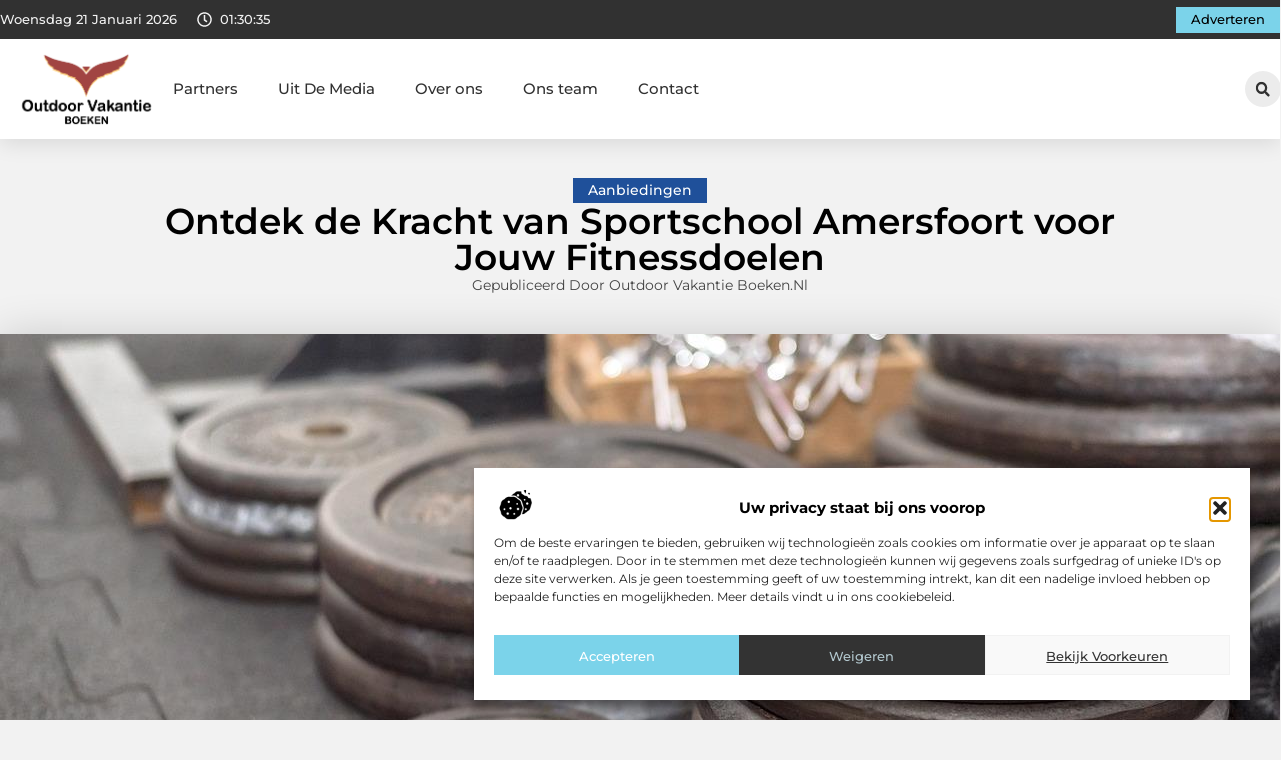

--- FILE ---
content_type: text/html; charset=UTF-8
request_url: https://www.outdoor-vakantie-boeken.nl/aanbiedingen/ontdek-de-kracht-van-sportschool-amersfoort-voor-jouw-fitnessdoelen/
body_size: 37325
content:
<!doctype html>
<html lang="nl-NL" prefix="og: https://ogp.me/ns#">
<head>
	<meta charset="UTF-8">
	<meta name="viewport" content="width=device-width, initial-scale=1">
	<link rel="profile" href="https://gmpg.org/xfn/11">
	
<!-- Search Engine Optimization door Rank Math - https://rankmath.com/ -->
<title>Ontdek de Kracht van Sportschool Amersfoort voor Jouw Fitnessdoelen &bull; Outdoor vakantie boeken</title>
<meta name="description" content="Ben jij klaar om je fitnessreis te beginnen of je doelen naar een hoger niveau te tillen? Sportschool Amersfoort staat voor je klaar! Onze missie is om onze"/>
<meta name="robots" content="follow, index, max-snippet:-1, max-video-preview:-1, max-image-preview:large"/>
<link rel="canonical" href="https://www.outdoor-vakantie-boeken.nl/aanbiedingen/ontdek-de-kracht-van-sportschool-amersfoort-voor-jouw-fitnessdoelen/" />
<meta property="og:locale" content="nl_NL" />
<meta property="og:type" content="article" />
<meta property="og:title" content="Ontdek de Kracht van Sportschool Amersfoort voor Jouw Fitnessdoelen &bull; Outdoor vakantie boeken" />
<meta property="og:description" content="Ben jij klaar om je fitnessreis te beginnen of je doelen naar een hoger niveau te tillen? Sportschool Amersfoort staat voor je klaar! Onze missie is om onze" />
<meta property="og:url" content="https://www.outdoor-vakantie-boeken.nl/aanbiedingen/ontdek-de-kracht-van-sportschool-amersfoort-voor-jouw-fitnessdoelen/" />
<meta property="og:site_name" content="Outdoor vakantie boeken" />
<meta property="article:section" content="Aanbiedingen" />
<meta property="og:updated_time" content="2024-07-30T04:06:16+00:00" />
<meta property="og:image" content="https://www.outdoor-vakantie-boeken.nl/wp-content/uploads/2024/07/gcde60c372577d9e076c25b8ca8c5d21f8860c37c695a9a4d5d1debdc0882bfb4d00fd4831785831a06ac832da030fab119a692178e2f87d685fd54d2b31305ad_1280.jpg" />
<meta property="og:image:secure_url" content="https://www.outdoor-vakantie-boeken.nl/wp-content/uploads/2024/07/gcde60c372577d9e076c25b8ca8c5d21f8860c37c695a9a4d5d1debdc0882bfb4d00fd4831785831a06ac832da030fab119a692178e2f87d685fd54d2b31305ad_1280.jpg" />
<meta property="og:image:width" content="1280" />
<meta property="og:image:height" content="1045" />
<meta property="og:image:alt" content="Ontdek de Kracht van Sportschool Amersfoort voor Jouw Fitnessdoelen" />
<meta property="og:image:type" content="image/jpeg" />
<meta property="article:published_time" content="2024-07-30T04:06:15+00:00" />
<meta property="article:modified_time" content="2024-07-30T04:06:16+00:00" />
<meta name="twitter:card" content="summary_large_image" />
<meta name="twitter:title" content="Ontdek de Kracht van Sportschool Amersfoort voor Jouw Fitnessdoelen &bull; Outdoor vakantie boeken" />
<meta name="twitter:description" content="Ben jij klaar om je fitnessreis te beginnen of je doelen naar een hoger niveau te tillen? Sportschool Amersfoort staat voor je klaar! Onze missie is om onze" />
<meta name="twitter:image" content="https://www.outdoor-vakantie-boeken.nl/wp-content/uploads/2024/07/gcde60c372577d9e076c25b8ca8c5d21f8860c37c695a9a4d5d1debdc0882bfb4d00fd4831785831a06ac832da030fab119a692178e2f87d685fd54d2b31305ad_1280.jpg" />
<script type="application/ld+json" class="rank-math-schema">{"@context":"https://schema.org","@graph":[{"@type":"Organization","@id":"https://www.outdoor-vakantie-boeken.nl/#organization","name":"outdoor-vakantie-boeken","url":"https://www.outdoor-vakantie-boeken.nl","logo":{"@type":"ImageObject","@id":"https://www.outdoor-vakantie-boeken.nl/#logo","url":"https://www.outdoor-vakantie-boeken.nl/wp-content/uploads/2021/10/cropped-1.outdoor-vakantie-boeken-Logo-355x159px-1.png","contentUrl":"https://www.outdoor-vakantie-boeken.nl/wp-content/uploads/2021/10/cropped-1.outdoor-vakantie-boeken-Logo-355x159px-1.png","caption":"Outdoor vakantie boeken","inLanguage":"nl-NL","width":"355","height":"159"}},{"@type":"WebSite","@id":"https://www.outdoor-vakantie-boeken.nl/#website","url":"https://www.outdoor-vakantie-boeken.nl","name":"Outdoor vakantie boeken","alternateName":"outdoor-vakantie-boeken.nl","publisher":{"@id":"https://www.outdoor-vakantie-boeken.nl/#organization"},"inLanguage":"nl-NL"},{"@type":"ImageObject","@id":"https://www.outdoor-vakantie-boeken.nl/wp-content/uploads/2024/07/gcde60c372577d9e076c25b8ca8c5d21f8860c37c695a9a4d5d1debdc0882bfb4d00fd4831785831a06ac832da030fab119a692178e2f87d685fd54d2b31305ad_1280.jpg","url":"https://www.outdoor-vakantie-boeken.nl/wp-content/uploads/2024/07/gcde60c372577d9e076c25b8ca8c5d21f8860c37c695a9a4d5d1debdc0882bfb4d00fd4831785831a06ac832da030fab119a692178e2f87d685fd54d2b31305ad_1280.jpg","width":"1280","height":"1045","inLanguage":"nl-NL"},{"@type":"BreadcrumbList","@id":"https://www.outdoor-vakantie-boeken.nl/aanbiedingen/ontdek-de-kracht-van-sportschool-amersfoort-voor-jouw-fitnessdoelen/#breadcrumb","itemListElement":[{"@type":"ListItem","position":"1","item":{"@id":"https://www.outdoor-vakantie-boeken.nl/","name":"Home"}},{"@type":"ListItem","position":"2","item":{"@id":"https://www.outdoor-vakantie-boeken.nl/aanbiedingen/ontdek-de-kracht-van-sportschool-amersfoort-voor-jouw-fitnessdoelen/","name":"Ontdek de Kracht van Sportschool Amersfoort voor Jouw Fitnessdoelen"}}]},{"@type":"WebPage","@id":"https://www.outdoor-vakantie-boeken.nl/aanbiedingen/ontdek-de-kracht-van-sportschool-amersfoort-voor-jouw-fitnessdoelen/#webpage","url":"https://www.outdoor-vakantie-boeken.nl/aanbiedingen/ontdek-de-kracht-van-sportschool-amersfoort-voor-jouw-fitnessdoelen/","name":"Ontdek de Kracht van Sportschool Amersfoort voor Jouw Fitnessdoelen &bull; Outdoor vakantie boeken","datePublished":"2024-07-30T04:06:15+00:00","dateModified":"2024-07-30T04:06:16+00:00","isPartOf":{"@id":"https://www.outdoor-vakantie-boeken.nl/#website"},"primaryImageOfPage":{"@id":"https://www.outdoor-vakantie-boeken.nl/wp-content/uploads/2024/07/gcde60c372577d9e076c25b8ca8c5d21f8860c37c695a9a4d5d1debdc0882bfb4d00fd4831785831a06ac832da030fab119a692178e2f87d685fd54d2b31305ad_1280.jpg"},"inLanguage":"nl-NL","breadcrumb":{"@id":"https://www.outdoor-vakantie-boeken.nl/aanbiedingen/ontdek-de-kracht-van-sportschool-amersfoort-voor-jouw-fitnessdoelen/#breadcrumb"}},{"@type":"Person","@id":"https://www.outdoor-vakantie-boeken.nl/aanbiedingen/ontdek-de-kracht-van-sportschool-amersfoort-voor-jouw-fitnessdoelen/#author","image":{"@type":"ImageObject","@id":"https://secure.gravatar.com/avatar/?s=96&amp;d=mm&amp;r=g","url":"https://secure.gravatar.com/avatar/?s=96&amp;d=mm&amp;r=g","inLanguage":"nl-NL"},"worksFor":{"@id":"https://www.outdoor-vakantie-boeken.nl/#organization"}},{"@type":"BlogPosting","headline":"Ontdek de Kracht van Sportschool Amersfoort voor Jouw Fitnessdoelen &bull; Outdoor vakantie boeken","datePublished":"2024-07-30T04:06:15+00:00","dateModified":"2024-07-30T04:06:16+00:00","author":{"@id":"https://www.outdoor-vakantie-boeken.nl/aanbiedingen/ontdek-de-kracht-van-sportschool-amersfoort-voor-jouw-fitnessdoelen/#author"},"publisher":{"@id":"https://www.outdoor-vakantie-boeken.nl/#organization"},"description":"Ben jij klaar om je fitnessreis te beginnen of je doelen naar een hoger niveau te tillen? Sportschool Amersfoort staat voor je klaar! Onze missie is om onze","name":"Ontdek de Kracht van Sportschool Amersfoort voor Jouw Fitnessdoelen &bull; Outdoor vakantie boeken","@id":"https://www.outdoor-vakantie-boeken.nl/aanbiedingen/ontdek-de-kracht-van-sportschool-amersfoort-voor-jouw-fitnessdoelen/#richSnippet","isPartOf":{"@id":"https://www.outdoor-vakantie-boeken.nl/aanbiedingen/ontdek-de-kracht-van-sportschool-amersfoort-voor-jouw-fitnessdoelen/#webpage"},"image":{"@id":"https://www.outdoor-vakantie-boeken.nl/wp-content/uploads/2024/07/gcde60c372577d9e076c25b8ca8c5d21f8860c37c695a9a4d5d1debdc0882bfb4d00fd4831785831a06ac832da030fab119a692178e2f87d685fd54d2b31305ad_1280.jpg"},"inLanguage":"nl-NL","mainEntityOfPage":{"@id":"https://www.outdoor-vakantie-boeken.nl/aanbiedingen/ontdek-de-kracht-van-sportschool-amersfoort-voor-jouw-fitnessdoelen/#webpage"}}]}</script>
<!-- /Rank Math WordPress SEO plugin -->

<script>
window._wpemojiSettings = {"baseUrl":"https:\/\/s.w.org\/images\/core\/emoji\/15.0.3\/72x72\/","ext":".png","svgUrl":"https:\/\/s.w.org\/images\/core\/emoji\/15.0.3\/svg\/","svgExt":".svg","source":{"concatemoji":"https:\/\/www.outdoor-vakantie-boeken.nl\/wp-includes\/js\/wp-emoji-release.min.js?ver=6.6.4"}};
/*! This file is auto-generated */
!function(i,n){var o,s,e;function c(e){try{var t={supportTests:e,timestamp:(new Date).valueOf()};sessionStorage.setItem(o,JSON.stringify(t))}catch(e){}}function p(e,t,n){e.clearRect(0,0,e.canvas.width,e.canvas.height),e.fillText(t,0,0);var t=new Uint32Array(e.getImageData(0,0,e.canvas.width,e.canvas.height).data),r=(e.clearRect(0,0,e.canvas.width,e.canvas.height),e.fillText(n,0,0),new Uint32Array(e.getImageData(0,0,e.canvas.width,e.canvas.height).data));return t.every(function(e,t){return e===r[t]})}function u(e,t,n){switch(t){case"flag":return n(e,"\ud83c\udff3\ufe0f\u200d\u26a7\ufe0f","\ud83c\udff3\ufe0f\u200b\u26a7\ufe0f")?!1:!n(e,"\ud83c\uddfa\ud83c\uddf3","\ud83c\uddfa\u200b\ud83c\uddf3")&&!n(e,"\ud83c\udff4\udb40\udc67\udb40\udc62\udb40\udc65\udb40\udc6e\udb40\udc67\udb40\udc7f","\ud83c\udff4\u200b\udb40\udc67\u200b\udb40\udc62\u200b\udb40\udc65\u200b\udb40\udc6e\u200b\udb40\udc67\u200b\udb40\udc7f");case"emoji":return!n(e,"\ud83d\udc26\u200d\u2b1b","\ud83d\udc26\u200b\u2b1b")}return!1}function f(e,t,n){var r="undefined"!=typeof WorkerGlobalScope&&self instanceof WorkerGlobalScope?new OffscreenCanvas(300,150):i.createElement("canvas"),a=r.getContext("2d",{willReadFrequently:!0}),o=(a.textBaseline="top",a.font="600 32px Arial",{});return e.forEach(function(e){o[e]=t(a,e,n)}),o}function t(e){var t=i.createElement("script");t.src=e,t.defer=!0,i.head.appendChild(t)}"undefined"!=typeof Promise&&(o="wpEmojiSettingsSupports",s=["flag","emoji"],n.supports={everything:!0,everythingExceptFlag:!0},e=new Promise(function(e){i.addEventListener("DOMContentLoaded",e,{once:!0})}),new Promise(function(t){var n=function(){try{var e=JSON.parse(sessionStorage.getItem(o));if("object"==typeof e&&"number"==typeof e.timestamp&&(new Date).valueOf()<e.timestamp+604800&&"object"==typeof e.supportTests)return e.supportTests}catch(e){}return null}();if(!n){if("undefined"!=typeof Worker&&"undefined"!=typeof OffscreenCanvas&&"undefined"!=typeof URL&&URL.createObjectURL&&"undefined"!=typeof Blob)try{var e="postMessage("+f.toString()+"("+[JSON.stringify(s),u.toString(),p.toString()].join(",")+"));",r=new Blob([e],{type:"text/javascript"}),a=new Worker(URL.createObjectURL(r),{name:"wpTestEmojiSupports"});return void(a.onmessage=function(e){c(n=e.data),a.terminate(),t(n)})}catch(e){}c(n=f(s,u,p))}t(n)}).then(function(e){for(var t in e)n.supports[t]=e[t],n.supports.everything=n.supports.everything&&n.supports[t],"flag"!==t&&(n.supports.everythingExceptFlag=n.supports.everythingExceptFlag&&n.supports[t]);n.supports.everythingExceptFlag=n.supports.everythingExceptFlag&&!n.supports.flag,n.DOMReady=!1,n.readyCallback=function(){n.DOMReady=!0}}).then(function(){return e}).then(function(){var e;n.supports.everything||(n.readyCallback(),(e=n.source||{}).concatemoji?t(e.concatemoji):e.wpemoji&&e.twemoji&&(t(e.twemoji),t(e.wpemoji)))}))}((window,document),window._wpemojiSettings);
</script>
<link rel='stylesheet' id='colorboxstyle-css' href='https://www.outdoor-vakantie-boeken.nl/wp-content/plugins/link-library/colorbox/colorbox.css?ver=6.6.4' media='all' />
<style id='wp-emoji-styles-inline-css'>

	img.wp-smiley, img.emoji {
		display: inline !important;
		border: none !important;
		box-shadow: none !important;
		height: 1em !important;
		width: 1em !important;
		margin: 0 0.07em !important;
		vertical-align: -0.1em !important;
		background: none !important;
		padding: 0 !important;
	}
</style>
<link rel='stylesheet' id='wp-block-library-css' href='https://www.outdoor-vakantie-boeken.nl/wp-includes/css/dist/block-library/style.min.css?ver=6.6.4' media='all' />
<style id='global-styles-inline-css'>
:root{--wp--preset--aspect-ratio--square: 1;--wp--preset--aspect-ratio--4-3: 4/3;--wp--preset--aspect-ratio--3-4: 3/4;--wp--preset--aspect-ratio--3-2: 3/2;--wp--preset--aspect-ratio--2-3: 2/3;--wp--preset--aspect-ratio--16-9: 16/9;--wp--preset--aspect-ratio--9-16: 9/16;--wp--preset--color--black: #000000;--wp--preset--color--cyan-bluish-gray: #abb8c3;--wp--preset--color--white: #ffffff;--wp--preset--color--pale-pink: #f78da7;--wp--preset--color--vivid-red: #cf2e2e;--wp--preset--color--luminous-vivid-orange: #ff6900;--wp--preset--color--luminous-vivid-amber: #fcb900;--wp--preset--color--light-green-cyan: #7bdcb5;--wp--preset--color--vivid-green-cyan: #00d084;--wp--preset--color--pale-cyan-blue: #8ed1fc;--wp--preset--color--vivid-cyan-blue: #0693e3;--wp--preset--color--vivid-purple: #9b51e0;--wp--preset--gradient--vivid-cyan-blue-to-vivid-purple: linear-gradient(135deg,rgba(6,147,227,1) 0%,rgb(155,81,224) 100%);--wp--preset--gradient--light-green-cyan-to-vivid-green-cyan: linear-gradient(135deg,rgb(122,220,180) 0%,rgb(0,208,130) 100%);--wp--preset--gradient--luminous-vivid-amber-to-luminous-vivid-orange: linear-gradient(135deg,rgba(252,185,0,1) 0%,rgba(255,105,0,1) 100%);--wp--preset--gradient--luminous-vivid-orange-to-vivid-red: linear-gradient(135deg,rgba(255,105,0,1) 0%,rgb(207,46,46) 100%);--wp--preset--gradient--very-light-gray-to-cyan-bluish-gray: linear-gradient(135deg,rgb(238,238,238) 0%,rgb(169,184,195) 100%);--wp--preset--gradient--cool-to-warm-spectrum: linear-gradient(135deg,rgb(74,234,220) 0%,rgb(151,120,209) 20%,rgb(207,42,186) 40%,rgb(238,44,130) 60%,rgb(251,105,98) 80%,rgb(254,248,76) 100%);--wp--preset--gradient--blush-light-purple: linear-gradient(135deg,rgb(255,206,236) 0%,rgb(152,150,240) 100%);--wp--preset--gradient--blush-bordeaux: linear-gradient(135deg,rgb(254,205,165) 0%,rgb(254,45,45) 50%,rgb(107,0,62) 100%);--wp--preset--gradient--luminous-dusk: linear-gradient(135deg,rgb(255,203,112) 0%,rgb(199,81,192) 50%,rgb(65,88,208) 100%);--wp--preset--gradient--pale-ocean: linear-gradient(135deg,rgb(255,245,203) 0%,rgb(182,227,212) 50%,rgb(51,167,181) 100%);--wp--preset--gradient--electric-grass: linear-gradient(135deg,rgb(202,248,128) 0%,rgb(113,206,126) 100%);--wp--preset--gradient--midnight: linear-gradient(135deg,rgb(2,3,129) 0%,rgb(40,116,252) 100%);--wp--preset--font-size--small: 13px;--wp--preset--font-size--medium: 20px;--wp--preset--font-size--large: 36px;--wp--preset--font-size--x-large: 42px;--wp--preset--spacing--20: 0.44rem;--wp--preset--spacing--30: 0.67rem;--wp--preset--spacing--40: 1rem;--wp--preset--spacing--50: 1.5rem;--wp--preset--spacing--60: 2.25rem;--wp--preset--spacing--70: 3.38rem;--wp--preset--spacing--80: 5.06rem;--wp--preset--shadow--natural: 6px 6px 9px rgba(0, 0, 0, 0.2);--wp--preset--shadow--deep: 12px 12px 50px rgba(0, 0, 0, 0.4);--wp--preset--shadow--sharp: 6px 6px 0px rgba(0, 0, 0, 0.2);--wp--preset--shadow--outlined: 6px 6px 0px -3px rgba(255, 255, 255, 1), 6px 6px rgba(0, 0, 0, 1);--wp--preset--shadow--crisp: 6px 6px 0px rgba(0, 0, 0, 1);}:root { --wp--style--global--content-size: 800px;--wp--style--global--wide-size: 1200px; }:where(body) { margin: 0; }.wp-site-blocks > .alignleft { float: left; margin-right: 2em; }.wp-site-blocks > .alignright { float: right; margin-left: 2em; }.wp-site-blocks > .aligncenter { justify-content: center; margin-left: auto; margin-right: auto; }:where(.wp-site-blocks) > * { margin-block-start: 24px; margin-block-end: 0; }:where(.wp-site-blocks) > :first-child { margin-block-start: 0; }:where(.wp-site-blocks) > :last-child { margin-block-end: 0; }:root { --wp--style--block-gap: 24px; }:root :where(.is-layout-flow) > :first-child{margin-block-start: 0;}:root :where(.is-layout-flow) > :last-child{margin-block-end: 0;}:root :where(.is-layout-flow) > *{margin-block-start: 24px;margin-block-end: 0;}:root :where(.is-layout-constrained) > :first-child{margin-block-start: 0;}:root :where(.is-layout-constrained) > :last-child{margin-block-end: 0;}:root :where(.is-layout-constrained) > *{margin-block-start: 24px;margin-block-end: 0;}:root :where(.is-layout-flex){gap: 24px;}:root :where(.is-layout-grid){gap: 24px;}.is-layout-flow > .alignleft{float: left;margin-inline-start: 0;margin-inline-end: 2em;}.is-layout-flow > .alignright{float: right;margin-inline-start: 2em;margin-inline-end: 0;}.is-layout-flow > .aligncenter{margin-left: auto !important;margin-right: auto !important;}.is-layout-constrained > .alignleft{float: left;margin-inline-start: 0;margin-inline-end: 2em;}.is-layout-constrained > .alignright{float: right;margin-inline-start: 2em;margin-inline-end: 0;}.is-layout-constrained > .aligncenter{margin-left: auto !important;margin-right: auto !important;}.is-layout-constrained > :where(:not(.alignleft):not(.alignright):not(.alignfull)){max-width: var(--wp--style--global--content-size);margin-left: auto !important;margin-right: auto !important;}.is-layout-constrained > .alignwide{max-width: var(--wp--style--global--wide-size);}body .is-layout-flex{display: flex;}.is-layout-flex{flex-wrap: wrap;align-items: center;}.is-layout-flex > :is(*, div){margin: 0;}body .is-layout-grid{display: grid;}.is-layout-grid > :is(*, div){margin: 0;}body{padding-top: 0px;padding-right: 0px;padding-bottom: 0px;padding-left: 0px;}a:where(:not(.wp-element-button)){text-decoration: underline;}:root :where(.wp-element-button, .wp-block-button__link){background-color: #32373c;border-width: 0;color: #fff;font-family: inherit;font-size: inherit;line-height: inherit;padding: calc(0.667em + 2px) calc(1.333em + 2px);text-decoration: none;}.has-black-color{color: var(--wp--preset--color--black) !important;}.has-cyan-bluish-gray-color{color: var(--wp--preset--color--cyan-bluish-gray) !important;}.has-white-color{color: var(--wp--preset--color--white) !important;}.has-pale-pink-color{color: var(--wp--preset--color--pale-pink) !important;}.has-vivid-red-color{color: var(--wp--preset--color--vivid-red) !important;}.has-luminous-vivid-orange-color{color: var(--wp--preset--color--luminous-vivid-orange) !important;}.has-luminous-vivid-amber-color{color: var(--wp--preset--color--luminous-vivid-amber) !important;}.has-light-green-cyan-color{color: var(--wp--preset--color--light-green-cyan) !important;}.has-vivid-green-cyan-color{color: var(--wp--preset--color--vivid-green-cyan) !important;}.has-pale-cyan-blue-color{color: var(--wp--preset--color--pale-cyan-blue) !important;}.has-vivid-cyan-blue-color{color: var(--wp--preset--color--vivid-cyan-blue) !important;}.has-vivid-purple-color{color: var(--wp--preset--color--vivid-purple) !important;}.has-black-background-color{background-color: var(--wp--preset--color--black) !important;}.has-cyan-bluish-gray-background-color{background-color: var(--wp--preset--color--cyan-bluish-gray) !important;}.has-white-background-color{background-color: var(--wp--preset--color--white) !important;}.has-pale-pink-background-color{background-color: var(--wp--preset--color--pale-pink) !important;}.has-vivid-red-background-color{background-color: var(--wp--preset--color--vivid-red) !important;}.has-luminous-vivid-orange-background-color{background-color: var(--wp--preset--color--luminous-vivid-orange) !important;}.has-luminous-vivid-amber-background-color{background-color: var(--wp--preset--color--luminous-vivid-amber) !important;}.has-light-green-cyan-background-color{background-color: var(--wp--preset--color--light-green-cyan) !important;}.has-vivid-green-cyan-background-color{background-color: var(--wp--preset--color--vivid-green-cyan) !important;}.has-pale-cyan-blue-background-color{background-color: var(--wp--preset--color--pale-cyan-blue) !important;}.has-vivid-cyan-blue-background-color{background-color: var(--wp--preset--color--vivid-cyan-blue) !important;}.has-vivid-purple-background-color{background-color: var(--wp--preset--color--vivid-purple) !important;}.has-black-border-color{border-color: var(--wp--preset--color--black) !important;}.has-cyan-bluish-gray-border-color{border-color: var(--wp--preset--color--cyan-bluish-gray) !important;}.has-white-border-color{border-color: var(--wp--preset--color--white) !important;}.has-pale-pink-border-color{border-color: var(--wp--preset--color--pale-pink) !important;}.has-vivid-red-border-color{border-color: var(--wp--preset--color--vivid-red) !important;}.has-luminous-vivid-orange-border-color{border-color: var(--wp--preset--color--luminous-vivid-orange) !important;}.has-luminous-vivid-amber-border-color{border-color: var(--wp--preset--color--luminous-vivid-amber) !important;}.has-light-green-cyan-border-color{border-color: var(--wp--preset--color--light-green-cyan) !important;}.has-vivid-green-cyan-border-color{border-color: var(--wp--preset--color--vivid-green-cyan) !important;}.has-pale-cyan-blue-border-color{border-color: var(--wp--preset--color--pale-cyan-blue) !important;}.has-vivid-cyan-blue-border-color{border-color: var(--wp--preset--color--vivid-cyan-blue) !important;}.has-vivid-purple-border-color{border-color: var(--wp--preset--color--vivid-purple) !important;}.has-vivid-cyan-blue-to-vivid-purple-gradient-background{background: var(--wp--preset--gradient--vivid-cyan-blue-to-vivid-purple) !important;}.has-light-green-cyan-to-vivid-green-cyan-gradient-background{background: var(--wp--preset--gradient--light-green-cyan-to-vivid-green-cyan) !important;}.has-luminous-vivid-amber-to-luminous-vivid-orange-gradient-background{background: var(--wp--preset--gradient--luminous-vivid-amber-to-luminous-vivid-orange) !important;}.has-luminous-vivid-orange-to-vivid-red-gradient-background{background: var(--wp--preset--gradient--luminous-vivid-orange-to-vivid-red) !important;}.has-very-light-gray-to-cyan-bluish-gray-gradient-background{background: var(--wp--preset--gradient--very-light-gray-to-cyan-bluish-gray) !important;}.has-cool-to-warm-spectrum-gradient-background{background: var(--wp--preset--gradient--cool-to-warm-spectrum) !important;}.has-blush-light-purple-gradient-background{background: var(--wp--preset--gradient--blush-light-purple) !important;}.has-blush-bordeaux-gradient-background{background: var(--wp--preset--gradient--blush-bordeaux) !important;}.has-luminous-dusk-gradient-background{background: var(--wp--preset--gradient--luminous-dusk) !important;}.has-pale-ocean-gradient-background{background: var(--wp--preset--gradient--pale-ocean) !important;}.has-electric-grass-gradient-background{background: var(--wp--preset--gradient--electric-grass) !important;}.has-midnight-gradient-background{background: var(--wp--preset--gradient--midnight) !important;}.has-small-font-size{font-size: var(--wp--preset--font-size--small) !important;}.has-medium-font-size{font-size: var(--wp--preset--font-size--medium) !important;}.has-large-font-size{font-size: var(--wp--preset--font-size--large) !important;}.has-x-large-font-size{font-size: var(--wp--preset--font-size--x-large) !important;}
:root :where(.wp-block-pullquote){font-size: 1.5em;line-height: 1.6;}
</style>
<link rel='stylesheet' id='thumbs_rating_styles-css' href='https://www.outdoor-vakantie-boeken.nl/wp-content/plugins/link-library/upvote-downvote/css/style.css?ver=1.0.0' media='all' />
<link rel='stylesheet' id='scriptlesssocialsharing-css' href='https://www.outdoor-vakantie-boeken.nl/wp-content/plugins/scriptless-social-sharing/includes/css/scriptlesssocialsharing-style.css?ver=3.3.1' media='all' />
<style id='scriptlesssocialsharing-inline-css'>
.scriptlesssocialsharing__buttons a.button { padding: 12px; flex: 1; }@media only screen and (max-width: 767px) { .scriptlesssocialsharing .sss-name { position: absolute; clip: rect(1px, 1px, 1px, 1px); height: 1px; width: 1px; border: 0; overflow: hidden; } }
</style>
<link rel='stylesheet' id='cmplz-general-css' href='https://www.outdoor-vakantie-boeken.nl/wp-content/plugins/complianz-gdpr/assets/css/cookieblocker.min.css?ver=1741706570' media='all' />
<link rel='stylesheet' id='hello-elementor-css' href='https://www.outdoor-vakantie-boeken.nl/wp-content/themes/hello-elementor/assets/css/reset.css?ver=3.4.4' media='all' />
<link rel='stylesheet' id='hello-elementor-theme-style-css' href='https://www.outdoor-vakantie-boeken.nl/wp-content/themes/hello-elementor/assets/css/theme.css?ver=3.4.4' media='all' />
<link rel='stylesheet' id='hello-elementor-header-footer-css' href='https://www.outdoor-vakantie-boeken.nl/wp-content/themes/hello-elementor/assets/css/header-footer.css?ver=3.4.4' media='all' />
<link rel='stylesheet' id='elementor-frontend-css' href='https://www.outdoor-vakantie-boeken.nl/wp-content/plugins/elementor/assets/css/frontend.min.css?ver=3.34.2' media='all' />
<link rel='stylesheet' id='elementor-post-3781-css' href='https://www.outdoor-vakantie-boeken.nl/wp-content/uploads/elementor/css/post-3781.css?ver=1768920825' media='all' />
<link rel='stylesheet' id='e-animation-grow-css' href='https://www.outdoor-vakantie-boeken.nl/wp-content/plugins/elementor/assets/lib/animations/styles/e-animation-grow.min.css?ver=3.34.2' media='all' />
<link rel='stylesheet' id='widget-image-css' href='https://www.outdoor-vakantie-boeken.nl/wp-content/plugins/elementor/assets/css/widget-image.min.css?ver=3.34.2' media='all' />
<link rel='stylesheet' id='widget-nav-menu-css' href='https://www.outdoor-vakantie-boeken.nl/wp-content/plugins/elementor-pro/assets/css/widget-nav-menu.min.css?ver=3.30.0' media='all' />
<link rel='stylesheet' id='widget-search-form-css' href='https://www.outdoor-vakantie-boeken.nl/wp-content/plugins/elementor-pro/assets/css/widget-search-form.min.css?ver=3.30.0' media='all' />
<link rel='stylesheet' id='e-sticky-css' href='https://www.outdoor-vakantie-boeken.nl/wp-content/plugins/elementor-pro/assets/css/modules/sticky.min.css?ver=3.30.0' media='all' />
<link rel='stylesheet' id='e-animation-fadeIn-css' href='https://www.outdoor-vakantie-boeken.nl/wp-content/plugins/elementor/assets/lib/animations/styles/fadeIn.min.css?ver=3.34.2' media='all' />
<link rel='stylesheet' id='e-animation-bob-css' href='https://www.outdoor-vakantie-boeken.nl/wp-content/plugins/elementor/assets/lib/animations/styles/e-animation-bob.min.css?ver=3.34.2' media='all' />
<link rel='stylesheet' id='e-motion-fx-css' href='https://www.outdoor-vakantie-boeken.nl/wp-content/plugins/elementor-pro/assets/css/modules/motion-fx.min.css?ver=3.30.0' media='all' />
<link rel='stylesheet' id='widget-heading-css' href='https://www.outdoor-vakantie-boeken.nl/wp-content/plugins/elementor/assets/css/widget-heading.min.css?ver=3.34.2' media='all' />
<link rel='stylesheet' id='swiper-css' href='https://www.outdoor-vakantie-boeken.nl/wp-content/plugins/elementor/assets/lib/swiper/v8/css/swiper.min.css?ver=8.4.5' media='all' />
<link rel='stylesheet' id='e-swiper-css' href='https://www.outdoor-vakantie-boeken.nl/wp-content/plugins/elementor/assets/css/conditionals/e-swiper.min.css?ver=3.34.2' media='all' />
<link rel='stylesheet' id='widget-post-info-css' href='https://www.outdoor-vakantie-boeken.nl/wp-content/plugins/elementor-pro/assets/css/widget-post-info.min.css?ver=3.30.0' media='all' />
<link rel='stylesheet' id='widget-icon-list-css' href='https://www.outdoor-vakantie-boeken.nl/wp-content/plugins/elementor/assets/css/widget-icon-list.min.css?ver=3.34.2' media='all' />
<link rel='stylesheet' id='widget-table-of-contents-css' href='https://www.outdoor-vakantie-boeken.nl/wp-content/plugins/elementor-pro/assets/css/widget-table-of-contents.min.css?ver=3.30.0' media='all' />
<link rel='stylesheet' id='widget-posts-css' href='https://www.outdoor-vakantie-boeken.nl/wp-content/plugins/elementor-pro/assets/css/widget-posts.min.css?ver=3.30.0' media='all' />
<link rel='stylesheet' id='widget-post-navigation-css' href='https://www.outdoor-vakantie-boeken.nl/wp-content/plugins/elementor-pro/assets/css/widget-post-navigation.min.css?ver=3.30.0' media='all' />
<link rel='stylesheet' id='widget-loop-common-css' href='https://www.outdoor-vakantie-boeken.nl/wp-content/plugins/elementor-pro/assets/css/widget-loop-common.min.css?ver=3.30.0' media='all' />
<link rel='stylesheet' id='widget-loop-grid-css' href='https://www.outdoor-vakantie-boeken.nl/wp-content/plugins/elementor-pro/assets/css/widget-loop-grid.min.css?ver=3.30.0' media='all' />
<link rel='stylesheet' id='elementor-post-3982-css' href='https://www.outdoor-vakantie-boeken.nl/wp-content/uploads/elementor/css/post-3982.css?ver=1768920826' media='all' />
<link rel='stylesheet' id='elementor-post-3978-css' href='https://www.outdoor-vakantie-boeken.nl/wp-content/uploads/elementor/css/post-3978.css?ver=1768920826' media='all' />
<link rel='stylesheet' id='elementor-post-3972-css' href='https://www.outdoor-vakantie-boeken.nl/wp-content/uploads/elementor/css/post-3972.css?ver=1768922088' media='all' />
<link rel='stylesheet' id='elementor-gf-local-montserrat-css' href='https://www.outdoor-vakantie-boeken.nl/wp-content/uploads/elementor/google-fonts/css/montserrat.css?ver=1746416434' media='all' />
<script src="https://www.outdoor-vakantie-boeken.nl/wp-includes/js/jquery/jquery.min.js?ver=3.7.1" id="jquery-core-js"></script>
<script src="https://www.outdoor-vakantie-boeken.nl/wp-includes/js/jquery/jquery-migrate.min.js?ver=3.4.1" id="jquery-migrate-js"></script>
<script src="https://www.outdoor-vakantie-boeken.nl/wp-content/plugins/link-library/colorbox/jquery.colorbox-min.js?ver=1.3.9" id="colorbox-js"></script>
<script id="thumbs_rating_scripts-js-extra">
var thumbs_rating_ajax = {"ajax_url":"https:\/\/www.outdoor-vakantie-boeken.nl\/wp-admin\/admin-ajax.php","nonce":"da61d43a55"};
</script>
<script src="https://www.outdoor-vakantie-boeken.nl/wp-content/plugins/link-library/upvote-downvote/js/general.js?ver=4.0.1" id="thumbs_rating_scripts-js"></script>
<link rel="https://api.w.org/" href="https://www.outdoor-vakantie-boeken.nl/wp-json/" /><link rel="alternate" title="JSON" type="application/json" href="https://www.outdoor-vakantie-boeken.nl/wp-json/wp/v2/posts/2301" /><link rel="EditURI" type="application/rsd+xml" title="RSD" href="https://www.outdoor-vakantie-boeken.nl/xmlrpc.php?rsd" />
<meta name="generator" content="WordPress 6.6.4" />
<link rel='shortlink' href='https://www.outdoor-vakantie-boeken.nl/?p=2301' />
<link rel="alternate" title="oEmbed (JSON)" type="application/json+oembed" href="https://www.outdoor-vakantie-boeken.nl/wp-json/oembed/1.0/embed?url=https%3A%2F%2Fwww.outdoor-vakantie-boeken.nl%2Faanbiedingen%2Fontdek-de-kracht-van-sportschool-amersfoort-voor-jouw-fitnessdoelen%2F" />
<link rel="alternate" title="oEmbed (XML)" type="text/xml+oembed" href="https://www.outdoor-vakantie-boeken.nl/wp-json/oembed/1.0/embed?url=https%3A%2F%2Fwww.outdoor-vakantie-boeken.nl%2Faanbiedingen%2Fontdek-de-kracht-van-sportschool-amersfoort-voor-jouw-fitnessdoelen%2F&#038;format=xml" />
<script type="text/javascript">//<![CDATA[
  function external_links_in_new_windows_loop() {
    if (!document.links) {
      document.links = document.getElementsByTagName('a');
    }
    var change_link = false;
    var force = '';
    var ignore = '';

    for (var t=0; t<document.links.length; t++) {
      var all_links = document.links[t];
      change_link = false;
      
      if(document.links[t].hasAttribute('onClick') == false) {
        // forced if the address starts with http (or also https), but does not link to the current domain
        if(all_links.href.search(/^http/) != -1 && all_links.href.search('www.outdoor-vakantie-boeken.nl') == -1 && all_links.href.search(/^#/) == -1) {
          // console.log('Changed ' + all_links.href);
          change_link = true;
        }
          
        if(force != '' && all_links.href.search(force) != -1) {
          // forced
          // console.log('force ' + all_links.href);
          change_link = true;
        }
        
        if(ignore != '' && all_links.href.search(ignore) != -1) {
          // console.log('ignore ' + all_links.href);
          // ignored
          change_link = false;
        }

        if(change_link == true) {
          // console.log('Changed ' + all_links.href);
          document.links[t].setAttribute('onClick', 'javascript:window.open(\'' + all_links.href.replace(/'/g, '') + '\', \'_blank\', \'noopener\'); return false;');
          document.links[t].removeAttribute('target');
        }
      }
    }
  }
  
  // Load
  function external_links_in_new_windows_load(func)
  {  
    var oldonload = window.onload;
    if (typeof window.onload != 'function'){
      window.onload = func;
    } else {
      window.onload = function(){
        oldonload();
        func();
      }
    }
  }

  external_links_in_new_windows_load(external_links_in_new_windows_loop);
  //]]></script>

			<style>.cmplz-hidden {
					display: none !important;
				}</style><meta name="generator" content="Elementor 3.34.2; features: e_font_icon_svg, additional_custom_breakpoints; settings: css_print_method-external, google_font-enabled, font_display-swap">
			<style>
				.e-con.e-parent:nth-of-type(n+4):not(.e-lazyloaded):not(.e-no-lazyload),
				.e-con.e-parent:nth-of-type(n+4):not(.e-lazyloaded):not(.e-no-lazyload) * {
					background-image: none !important;
				}
				@media screen and (max-height: 1024px) {
					.e-con.e-parent:nth-of-type(n+3):not(.e-lazyloaded):not(.e-no-lazyload),
					.e-con.e-parent:nth-of-type(n+3):not(.e-lazyloaded):not(.e-no-lazyload) * {
						background-image: none !important;
					}
				}
				@media screen and (max-height: 640px) {
					.e-con.e-parent:nth-of-type(n+2):not(.e-lazyloaded):not(.e-no-lazyload),
					.e-con.e-parent:nth-of-type(n+2):not(.e-lazyloaded):not(.e-no-lazyload) * {
						background-image: none !important;
					}
				}
			</style>
			<link rel="icon" href="https://www.outdoor-vakantie-boeken.nl/wp-content/uploads/2021/10/0.outdoor-vakantie-boeken-icon-150x150-px.png" sizes="32x32" />
<link rel="icon" href="https://www.outdoor-vakantie-boeken.nl/wp-content/uploads/2021/10/0.outdoor-vakantie-boeken-icon-150x150-px.png" sizes="192x192" />
<link rel="apple-touch-icon" href="https://www.outdoor-vakantie-boeken.nl/wp-content/uploads/2021/10/0.outdoor-vakantie-boeken-icon-150x150-px.png" />
<meta name="msapplication-TileImage" content="https://www.outdoor-vakantie-boeken.nl/wp-content/uploads/2021/10/0.outdoor-vakantie-boeken-icon-150x150-px.png" />
</head>
<body data-rsssl=1 data-cmplz=1 class="post-template-default single single-post postid-2301 single-format-standard wp-custom-logo wp-embed-responsive hello-elementor-default elementor-default elementor-template-full-width elementor-kit-3781 elementor-page-3972">


<a class="skip-link screen-reader-text" href="#content">Ga naar de inhoud</a>

		<header data-elementor-type="header" data-elementor-id="3982" class="elementor elementor-3982 elementor-location-header" data-elementor-post-type="elementor_library">
			<header class="elementor-element elementor-element-731cb667 e-con-full top e-flex e-con e-parent" data-id="731cb667" data-element_type="container" data-settings="{&quot;sticky&quot;:&quot;top&quot;,&quot;background_background&quot;:&quot;classic&quot;,&quot;sticky_on&quot;:[&quot;desktop&quot;,&quot;tablet&quot;,&quot;mobile&quot;],&quot;sticky_offset&quot;:0,&quot;sticky_effects_offset&quot;:0,&quot;sticky_anchor_link_offset&quot;:0}">
		<div class="elementor-element elementor-element-16ab55a7 e-flex e-con-boxed e-con e-child" data-id="16ab55a7" data-element_type="container" data-settings="{&quot;background_background&quot;:&quot;classic&quot;}">
					<div class="e-con-inner">
		<div class="elementor-element elementor-element-703babb7 e-con-full e-flex e-con e-child" data-id="703babb7" data-element_type="container">
				<div class="elementor-element elementor-element-69d3ec2c elementor-widget__width-auto elementor-widget-mobile__width-auto elementor-widget elementor-widget-html" data-id="69d3ec2c" data-element_type="widget" data-widget_type="html.default">
				<div class="elementor-widget-container">
					<div id="current_date">
        <script>
            const options = {
                weekday: 'long',
                year: 'numeric',
                month: 'long',
                day: 'numeric'
            };
            document.getElementById("current_date").innerHTML = new Date().toLocaleDateString('nl-NL', options);
        </script>
</div>
				</div>
				</div>
				<div class="elementor-element elementor-element-3496abb2 elementor-hidden-mobile elementor-view-default elementor-widget elementor-widget-icon" data-id="3496abb2" data-element_type="widget" data-widget_type="icon.default">
				<div class="elementor-widget-container">
							<div class="elementor-icon-wrapper">
			<div class="elementor-icon">
			<svg aria-hidden="true" class="e-font-icon-svg e-far-clock" viewBox="0 0 512 512" xmlns="http://www.w3.org/2000/svg"><path d="M256 8C119 8 8 119 8 256s111 248 248 248 248-111 248-248S393 8 256 8zm0 448c-110.5 0-200-89.5-200-200S145.5 56 256 56s200 89.5 200 200-89.5 200-200 200zm61.8-104.4l-84.9-61.7c-3.1-2.3-4.9-5.9-4.9-9.7V116c0-6.6 5.4-12 12-12h32c6.6 0 12 5.4 12 12v141.7l66.8 48.6c5.4 3.9 6.5 11.4 2.6 16.8L334.6 349c-3.9 5.3-11.4 6.5-16.8 2.6z"></path></svg>			</div>
		</div>
						</div>
				</div>
				<div class="elementor-element elementor-element-7f08462e elementor-widget__width-auto elementor-hidden-mobile elementor-widget elementor-widget-html" data-id="7f08462e" data-element_type="widget" data-widget_type="html.default">
				<div class="elementor-widget-container">
					<div class="clock">
    <p class="time" id="current-time">Laden...</p>
  </div>

  <script>
    function updateTime() {
      const options = { timeZone: 'Europe/Amsterdam', hour: '2-digit', minute: '2-digit', second: '2-digit' };
      const formatter = new Intl.DateTimeFormat('nl-NL', options);
      const time = formatter.format(new Date());
      document.getElementById('current-time').textContent = time;
    }

    // Update tijd elke seconde
    setInterval(updateTime, 1000);
    updateTime(); // Zorgt ervoor dat de tijd meteen wordt weergegeven bij laden
  </script>				</div>
				</div>
				</div>
				<div class="elementor-element elementor-element-22a891a7 elementor-widget elementor-widget-button" data-id="22a891a7" data-element_type="widget" data-widget_type="button.default">
				<div class="elementor-widget-container">
									<div class="elementor-button-wrapper">
					<a class="elementor-button elementor-button-link elementor-size-sm elementor-animation-grow" href="/adverteren/">
						<span class="elementor-button-content-wrapper">
									<span class="elementor-button-text">Adverteren</span>
					</span>
					</a>
				</div>
								</div>
				</div>
					</div>
				</div>
		<header class="elementor-element elementor-element-102d75ad top e-flex e-con-boxed e-con e-child" data-id="102d75ad" data-element_type="container" data-settings="{&quot;background_background&quot;:&quot;classic&quot;,&quot;sticky&quot;:&quot;top&quot;,&quot;sticky_on&quot;:[&quot;desktop&quot;,&quot;tablet&quot;,&quot;mobile&quot;],&quot;sticky_offset&quot;:0,&quot;sticky_effects_offset&quot;:0,&quot;sticky_anchor_link_offset&quot;:0}">
					<div class="e-con-inner">
		<div class="elementor-element elementor-element-7bf188c0 e-con-full e-flex e-con e-child" data-id="7bf188c0" data-element_type="container">
				<div class="elementor-element elementor-element-aa3d5b7 elementor-widget__width-initial elementor-widget elementor-widget-theme-site-logo elementor-widget-image" data-id="aa3d5b7" data-element_type="widget" data-widget_type="theme-site-logo.default">
				<div class="elementor-widget-container">
											<a href="https://www.outdoor-vakantie-boeken.nl">
			<img fetchpriority="high" width="355" height="159" src="https://www.outdoor-vakantie-boeken.nl/wp-content/uploads/2021/10/cropped-1.outdoor-vakantie-boeken-Logo-355x159px-1.png" class="elementor-animation-grow attachment-full size-full wp-image-878" alt="" srcset="https://www.outdoor-vakantie-boeken.nl/wp-content/uploads/2021/10/cropped-1.outdoor-vakantie-boeken-Logo-355x159px-1.png 355w, https://www.outdoor-vakantie-boeken.nl/wp-content/uploads/2021/10/cropped-1.outdoor-vakantie-boeken-Logo-355x159px-1-300x134.png 300w" sizes="(max-width: 355px) 100vw, 355px" />				</a>
											</div>
				</div>
				<div class="elementor-element elementor-element-49de9ca elementor-nav-menu--stretch elementor-nav-menu__text-align-center elementor-widget-tablet__width-auto elementor-widget-mobile__width-auto elementor-nav-menu--dropdown-tablet elementor-nav-menu--toggle elementor-nav-menu--burger elementor-widget elementor-widget-nav-menu" data-id="49de9ca" data-element_type="widget" data-settings="{&quot;full_width&quot;:&quot;stretch&quot;,&quot;layout&quot;:&quot;horizontal&quot;,&quot;submenu_icon&quot;:{&quot;value&quot;:&quot;&lt;svg class=\&quot;e-font-icon-svg e-fas-caret-down\&quot; viewBox=\&quot;0 0 320 512\&quot; xmlns=\&quot;http:\/\/www.w3.org\/2000\/svg\&quot;&gt;&lt;path d=\&quot;M31.3 192h257.3c17.8 0 26.7 21.5 14.1 34.1L174.1 354.8c-7.8 7.8-20.5 7.8-28.3 0L17.2 226.1C4.6 213.5 13.5 192 31.3 192z\&quot;&gt;&lt;\/path&gt;&lt;\/svg&gt;&quot;,&quot;library&quot;:&quot;fa-solid&quot;},&quot;toggle&quot;:&quot;burger&quot;}" data-widget_type="nav-menu.default">
				<div class="elementor-widget-container">
								<nav aria-label="Menu" class="elementor-nav-menu--main elementor-nav-menu__container elementor-nav-menu--layout-horizontal e--pointer-text e--animation-sink">
				<ul id="menu-1-49de9ca" class="elementor-nav-menu"><li class="menu-item menu-item-type-post_type menu-item-object-page menu-item-65"><a href="https://www.outdoor-vakantie-boeken.nl/partners/" class="elementor-item">Partners</a></li>
<li class="menu-item menu-item-type-custom menu-item-object-custom menu-item-3281"><a href="/category/media/" class="elementor-item">Uit De Media</a></li>
<li class="menu-item menu-item-type-post_type menu-item-object-page menu-item-3995"><a href="https://www.outdoor-vakantie-boeken.nl/over-ons/" class="elementor-item">Over ons</a></li>
<li class="menu-item menu-item-type-post_type menu-item-object-page menu-item-3994"><a href="https://www.outdoor-vakantie-boeken.nl/ons-team/" class="elementor-item">Ons team</a></li>
<li class="menu-item menu-item-type-post_type menu-item-object-page menu-item-64"><a href="https://www.outdoor-vakantie-boeken.nl/contact/" class="elementor-item">Contact</a></li>
</ul>			</nav>
					<div class="elementor-menu-toggle" role="button" tabindex="0" aria-label="Menu toggle" aria-expanded="false">
			<span class="elementor-menu-toggle__icon--open"><svg xmlns="http://www.w3.org/2000/svg" xml:space="preserve" viewBox="0 0 388.4 388.4"><linearGradient id="a" x1="-306.824" x2="-18.844" y1="389.454" y2="389.454" gradientTransform="matrix(1 0 0 -1 309.994 700.004)" gradientUnits="userSpaceOnUse"><stop offset="0" style="stop-color:#292626"></stop><stop offset=".48" style="stop-color:#444"></stop><stop offset=".997" style="stop-color:#515050"></stop></linearGradient><path d="M22.3 329.7H272c10.6 0 19.1-8.6 19.1-19.1 0-10.6-8.6-19.2-19.1-19.2H22.3c-10.6 0-19.1 8.6-19.1 19.2 0 10.5 8.5 19.1 19.1 19.1" style="fill:url(#a)"></path><linearGradient id="b" x1="-306.824" x2="77.176" y1="505.364" y2="505.364" gradientTransform="matrix(1 0 0 -1 309.994 700.004)" gradientUnits="userSpaceOnUse"><stop offset="0" style="stop-color:#292626"></stop><stop offset=".48" style="stop-color:#444"></stop><stop offset=".997" style="stop-color:#515050"></stop></linearGradient><path d="M22.3 213.8H368c10.6 0 19.1-8.6 19.1-19.1 0-10.6-8.6-19.1-19.1-19.1H22.3c-10.6 0-19.1 8.6-19.1 19.1s8.5 19.1 19.1 19.1" style="fill:url(#b)"></path><linearGradient id="c" x1="-306.824" x2="-18.844" y1="621.284" y2="621.284" gradientTransform="matrix(1 0 0 -1 309.994 700.004)" gradientUnits="userSpaceOnUse"><stop offset="0" style="stop-color:#292626"></stop><stop offset=".48" style="stop-color:#444"></stop><stop offset=".997" style="stop-color:#464646"></stop></linearGradient><path d="M22.3 97.9H272c10.6 0 19.1-8.6 19.1-19.1s-8.6-19.1-19.1-19.1H22.3c-10.6 0-19.1 8.6-19.1 19.1s8.5 19.1 19.1 19.1" style="fill:url(#c)"></path></svg></span><svg aria-hidden="true" role="presentation" class="elementor-menu-toggle__icon--close e-font-icon-svg e-eicon-close" viewBox="0 0 1000 1000" xmlns="http://www.w3.org/2000/svg"><path d="M742 167L500 408 258 167C246 154 233 150 217 150 196 150 179 158 167 167 154 179 150 196 150 212 150 229 154 242 171 254L408 500 167 742C138 771 138 800 167 829 196 858 225 858 254 829L496 587 738 829C750 842 767 846 783 846 800 846 817 842 829 829 842 817 846 804 846 783 846 767 842 750 829 737L588 500 833 258C863 229 863 200 833 171 804 137 775 137 742 167Z"></path></svg>		</div>
					<nav class="elementor-nav-menu--dropdown elementor-nav-menu__container" aria-hidden="true">
				<ul id="menu-2-49de9ca" class="elementor-nav-menu"><li class="menu-item menu-item-type-post_type menu-item-object-page menu-item-65"><a href="https://www.outdoor-vakantie-boeken.nl/partners/" class="elementor-item" tabindex="-1">Partners</a></li>
<li class="menu-item menu-item-type-custom menu-item-object-custom menu-item-3281"><a href="/category/media/" class="elementor-item" tabindex="-1">Uit De Media</a></li>
<li class="menu-item menu-item-type-post_type menu-item-object-page menu-item-3995"><a href="https://www.outdoor-vakantie-boeken.nl/over-ons/" class="elementor-item" tabindex="-1">Over ons</a></li>
<li class="menu-item menu-item-type-post_type menu-item-object-page menu-item-3994"><a href="https://www.outdoor-vakantie-boeken.nl/ons-team/" class="elementor-item" tabindex="-1">Ons team</a></li>
<li class="menu-item menu-item-type-post_type menu-item-object-page menu-item-64"><a href="https://www.outdoor-vakantie-boeken.nl/contact/" class="elementor-item" tabindex="-1">Contact</a></li>
</ul>			</nav>
						</div>
				</div>
				</div>
				<div class="elementor-element elementor-element-7787a9db elementor-search-form--skin-full_screen elementor-widget__width-auto elementor-widget elementor-widget-search-form" data-id="7787a9db" data-element_type="widget" data-settings="{&quot;skin&quot;:&quot;full_screen&quot;}" data-widget_type="search-form.default">
				<div class="elementor-widget-container">
							<search role="search">
			<form class="elementor-search-form" action="https://www.outdoor-vakantie-boeken.nl" method="get">
												<div class="elementor-search-form__toggle" role="button" tabindex="0" aria-label="Zoeken">
					<div class="e-font-icon-svg-container"><svg aria-hidden="true" class="e-font-icon-svg e-fas-search" viewBox="0 0 512 512" xmlns="http://www.w3.org/2000/svg"><path d="M505 442.7L405.3 343c-4.5-4.5-10.6-7-17-7H372c27.6-35.3 44-79.7 44-128C416 93.1 322.9 0 208 0S0 93.1 0 208s93.1 208 208 208c48.3 0 92.7-16.4 128-44v16.3c0 6.4 2.5 12.5 7 17l99.7 99.7c9.4 9.4 24.6 9.4 33.9 0l28.3-28.3c9.4-9.4 9.4-24.6.1-34zM208 336c-70.7 0-128-57.2-128-128 0-70.7 57.2-128 128-128 70.7 0 128 57.2 128 128 0 70.7-57.2 128-128 128z"></path></svg></div>				</div>
								<div class="elementor-search-form__container">
					<label class="elementor-screen-only" for="elementor-search-form-7787a9db">Zoeken</label>

					
					<input id="elementor-search-form-7787a9db" placeholder="" class="elementor-search-form__input" type="search" name="s" value="">
					
					
										<div class="dialog-lightbox-close-button dialog-close-button" role="button" tabindex="0" aria-label="Sluit dit zoekvak.">
						<svg aria-hidden="true" class="e-font-icon-svg e-eicon-close" viewBox="0 0 1000 1000" xmlns="http://www.w3.org/2000/svg"><path d="M742 167L500 408 258 167C246 154 233 150 217 150 196 150 179 158 167 167 154 179 150 196 150 212 150 229 154 242 171 254L408 500 167 742C138 771 138 800 167 829 196 858 225 858 254 829L496 587 738 829C750 842 767 846 783 846 800 846 817 842 829 829 842 817 846 804 846 783 846 767 842 750 829 737L588 500 833 258C863 229 863 200 833 171 804 137 775 137 742 167Z"></path></svg>					</div>
									</div>
			</form>
		</search>
						</div>
				</div>
					</div>
				</header>
				<div class="elementor-element elementor-element-496ff195 elementor-view-framed elementor-widget__width-auto elementor-fixed elementor-shape-circle elementor-invisible elementor-widget elementor-widget-icon" data-id="496ff195" data-element_type="widget" data-settings="{&quot;_position&quot;:&quot;fixed&quot;,&quot;motion_fx_motion_fx_scrolling&quot;:&quot;yes&quot;,&quot;motion_fx_opacity_effect&quot;:&quot;yes&quot;,&quot;motion_fx_opacity_range&quot;:{&quot;unit&quot;:&quot;%&quot;,&quot;size&quot;:&quot;&quot;,&quot;sizes&quot;:{&quot;start&quot;:0,&quot;end&quot;:45}},&quot;_animation&quot;:&quot;fadeIn&quot;,&quot;_animation_delay&quot;:200,&quot;motion_fx_opacity_direction&quot;:&quot;out-in&quot;,&quot;motion_fx_opacity_level&quot;:{&quot;unit&quot;:&quot;px&quot;,&quot;size&quot;:10,&quot;sizes&quot;:[]},&quot;motion_fx_devices&quot;:[&quot;desktop&quot;,&quot;tablet&quot;,&quot;mobile&quot;]}" data-widget_type="icon.default">
				<div class="elementor-widget-container">
							<div class="elementor-icon-wrapper">
			<a class="elementor-icon elementor-animation-bob" href="#top">
			<svg aria-hidden="true" class="e-font-icon-svg e-fas-arrow-up" viewBox="0 0 448 512" xmlns="http://www.w3.org/2000/svg"><path d="M34.9 289.5l-22.2-22.2c-9.4-9.4-9.4-24.6 0-33.9L207 39c9.4-9.4 24.6-9.4 33.9 0l194.3 194.3c9.4 9.4 9.4 24.6 0 33.9L413 289.4c-9.5 9.5-25 9.3-34.3-.4L264 168.6V456c0 13.3-10.7 24-24 24h-32c-13.3 0-24-10.7-24-24V168.6L69.2 289.1c-9.3 9.8-24.8 10-34.3.4z"></path></svg>			</a>
		</div>
						</div>
				</div>
				</header>
				</header>
				<div data-elementor-type="single-post" data-elementor-id="3972" class="elementor elementor-3972 elementor-location-single post-2301 post type-post status-publish format-standard has-post-thumbnail hentry category-aanbiedingen" data-elementor-post-type="elementor_library">
			<section class="elementor-element elementor-element-2b21e032 e-flex e-con-boxed e-con e-parent" data-id="2b21e032" data-element_type="container">
					<div class="e-con-inner">
				<div class="elementor-element elementor-element-30b28f36 elementor-align-center elementor-mobile-align-left elementor-widget elementor-widget-post-info" data-id="30b28f36" data-element_type="widget" data-widget_type="post-info.default">
				<div class="elementor-widget-container">
							<ul class="elementor-inline-items elementor-icon-list-items elementor-post-info">
								<li class="elementor-icon-list-item elementor-repeater-item-f7bd4a7 elementor-inline-item" itemprop="about">
													<span class="elementor-icon-list-text elementor-post-info__item elementor-post-info__item--type-terms">
										<span class="elementor-post-info__terms-list">
				<a href="https://www.outdoor-vakantie-boeken.nl/category/aanbiedingen/" class="elementor-post-info__terms-list-item">Aanbiedingen</a>				</span>
					</span>
								</li>
				</ul>
						</div>
				</div>
				<div class="elementor-element elementor-element-620694a elementor-widget elementor-widget-theme-post-title elementor-page-title elementor-widget-heading" data-id="620694a" data-element_type="widget" data-widget_type="theme-post-title.default">
				<div class="elementor-widget-container">
					<h1 class="elementor-heading-title elementor-size-default">Ontdek de Kracht van Sportschool Amersfoort voor Jouw Fitnessdoelen</h1>				</div>
				</div>
				<div class="elementor-element elementor-element-7d33d971 elementor-align-center elementor-mobile-align-center elementor-widget elementor-widget-post-info" data-id="7d33d971" data-element_type="widget" data-widget_type="post-info.default">
				<div class="elementor-widget-container">
							<ul class="elementor-inline-items elementor-icon-list-items elementor-post-info">
								<li class="elementor-icon-list-item elementor-repeater-item-f7bd4a7 elementor-inline-item">
													<span class="elementor-icon-list-text elementor-post-info__item elementor-post-info__item--type-custom">
										Gepubliceerd door Outdoor vakantie boeken.nl					</span>
								</li>
				</ul>
						</div>
				</div>
					</div>
				</section>
		<section class="elementor-element elementor-element-16887cf4 e-flex e-con-boxed e-con e-parent" data-id="16887cf4" data-element_type="container">
					<div class="e-con-inner">
				<div class="elementor-element elementor-element-6c47cc1b elementor-widget elementor-widget-theme-post-featured-image elementor-widget-image" data-id="6c47cc1b" data-element_type="widget" data-widget_type="theme-post-featured-image.default">
				<div class="elementor-widget-container">
															<img width="1280" height="1045" src="https://www.outdoor-vakantie-boeken.nl/wp-content/uploads/2024/07/gcde60c372577d9e076c25b8ca8c5d21f8860c37c695a9a4d5d1debdc0882bfb4d00fd4831785831a06ac832da030fab119a692178e2f87d685fd54d2b31305ad_1280.jpg" class="attachment-2048x2048 size-2048x2048 wp-image-2300" alt="" srcset="https://www.outdoor-vakantie-boeken.nl/wp-content/uploads/2024/07/gcde60c372577d9e076c25b8ca8c5d21f8860c37c695a9a4d5d1debdc0882bfb4d00fd4831785831a06ac832da030fab119a692178e2f87d685fd54d2b31305ad_1280.jpg 1280w, https://www.outdoor-vakantie-boeken.nl/wp-content/uploads/2024/07/gcde60c372577d9e076c25b8ca8c5d21f8860c37c695a9a4d5d1debdc0882bfb4d00fd4831785831a06ac832da030fab119a692178e2f87d685fd54d2b31305ad_1280-300x245.jpg 300w, https://www.outdoor-vakantie-boeken.nl/wp-content/uploads/2024/07/gcde60c372577d9e076c25b8ca8c5d21f8860c37c695a9a4d5d1debdc0882bfb4d00fd4831785831a06ac832da030fab119a692178e2f87d685fd54d2b31305ad_1280-1024x836.jpg 1024w, https://www.outdoor-vakantie-boeken.nl/wp-content/uploads/2024/07/gcde60c372577d9e076c25b8ca8c5d21f8860c37c695a9a4d5d1debdc0882bfb4d00fd4831785831a06ac832da030fab119a692178e2f87d685fd54d2b31305ad_1280-768x627.jpg 768w, https://www.outdoor-vakantie-boeken.nl/wp-content/uploads/2024/07/gcde60c372577d9e076c25b8ca8c5d21f8860c37c695a9a4d5d1debdc0882bfb4d00fd4831785831a06ac832da030fab119a692178e2f87d685fd54d2b31305ad_1280-960x784.jpg 960w, https://www.outdoor-vakantie-boeken.nl/wp-content/uploads/2024/07/gcde60c372577d9e076c25b8ca8c5d21f8860c37c695a9a4d5d1debdc0882bfb4d00fd4831785831a06ac832da030fab119a692178e2f87d685fd54d2b31305ad_1280-490x400.jpg 490w, https://www.outdoor-vakantie-boeken.nl/wp-content/uploads/2024/07/gcde60c372577d9e076c25b8ca8c5d21f8860c37c695a9a4d5d1debdc0882bfb4d00fd4831785831a06ac832da030fab119a692178e2f87d685fd54d2b31305ad_1280-585x478.jpg 585w" sizes="(max-width: 1280px) 100vw, 1280px" />															</div>
				</div>
					</div>
				</section>
		<section class="elementor-element elementor-element-3032b334 e-flex e-con-boxed e-con e-parent" data-id="3032b334" data-element_type="container">
					<div class="e-con-inner">
		<aside class="elementor-element elementor-element-3a12897 e-con-full e-flex e-con e-child" data-id="3a12897" data-element_type="container">
		<div class="elementor-element elementor-element-5bf10848 e-con-full elementor-hidden-mobile elementor-hidden-tablet e-flex e-con e-child" data-id="5bf10848" data-element_type="container">
				<div class="elementor-element elementor-element-67e35f00 elementor-widget elementor-widget-heading" data-id="67e35f00" data-element_type="widget" data-widget_type="heading.default">
				<div class="elementor-widget-container">
					<h2 class="elementor-heading-title elementor-size-default">Inhoudsopgave</h2>				</div>
				</div>
				<div class="elementor-element elementor-element-161a4082 elementor-widget elementor-widget-table-of-contents" data-id="161a4082" data-element_type="widget" data-settings="{&quot;headings_by_tags&quot;:[&quot;h2&quot;,&quot;h3&quot;],&quot;container&quot;:&quot;.content&quot;,&quot;exclude_headings_by_selector&quot;:[],&quot;marker_view&quot;:&quot;bullets&quot;,&quot;no_headings_message&quot;:&quot;Er zijn geen kopteksten gevonden op deze pagina.&quot;,&quot;icon&quot;:{&quot;value&quot;:&quot;fas fa-square-full&quot;,&quot;library&quot;:&quot;fa-solid&quot;,&quot;rendered_tag&quot;:&quot;&lt;svg class=\&quot;e-font-icon-svg e-fas-square-full\&quot; viewBox=\&quot;0 0 512 512\&quot; xmlns=\&quot;http:\/\/www.w3.org\/2000\/svg\&quot;&gt;&lt;path d=\&quot;M512 512H0V0h512v512z\&quot;&gt;&lt;\/path&gt;&lt;\/svg&gt;&quot;},&quot;hierarchical_view&quot;:&quot;yes&quot;,&quot;min_height&quot;:{&quot;unit&quot;:&quot;px&quot;,&quot;size&quot;:&quot;&quot;,&quot;sizes&quot;:[]},&quot;min_height_tablet&quot;:{&quot;unit&quot;:&quot;px&quot;,&quot;size&quot;:&quot;&quot;,&quot;sizes&quot;:[]},&quot;min_height_mobile&quot;:{&quot;unit&quot;:&quot;px&quot;,&quot;size&quot;:&quot;&quot;,&quot;sizes&quot;:[]}}" data-widget_type="table-of-contents.default">
				<div class="elementor-widget-container">
							<div class="elementor-toc__header">
			<div class="elementor-toc__header-title">
							</div>
					</div>
		<div id="elementor-toc__161a4082" class="elementor-toc__body">
			<div class="elementor-toc__spinner-container">
				<svg class="elementor-toc__spinner eicon-animation-spin e-font-icon-svg e-eicon-loading" aria-hidden="true" viewBox="0 0 1000 1000" xmlns="http://www.w3.org/2000/svg"><path d="M500 975V858C696 858 858 696 858 500S696 142 500 142 142 304 142 500H25C25 237 238 25 500 25S975 237 975 500 763 975 500 975Z"></path></svg>			</div>
		</div>
						</div>
				</div>
				</div>
				<div class="elementor-element elementor-element-6eff70c6 elementor-widget elementor-widget-heading" data-id="6eff70c6" data-element_type="widget" data-widget_type="heading.default">
				<div class="elementor-widget-container">
					<h2 class="elementor-heading-title elementor-size-default">Meer Berichten</h2>				</div>
				</div>
				<div class="elementor-element elementor-element-347eab2a elementor-grid-2 elementor-posts--align-left elementor-grid-tablet-4 elementor-grid-mobile-2 elementor-posts--thumbnail-top elementor-widget elementor-widget-posts" data-id="347eab2a" data-element_type="widget" data-settings="{&quot;classic_columns&quot;:&quot;2&quot;,&quot;classic_row_gap&quot;:{&quot;unit&quot;:&quot;px&quot;,&quot;size&quot;:8,&quot;sizes&quot;:[]},&quot;classic_columns_tablet&quot;:&quot;4&quot;,&quot;classic_columns_mobile&quot;:&quot;2&quot;,&quot;classic_row_gap_tablet&quot;:{&quot;unit&quot;:&quot;px&quot;,&quot;size&quot;:&quot;&quot;,&quot;sizes&quot;:[]},&quot;classic_row_gap_mobile&quot;:{&quot;unit&quot;:&quot;px&quot;,&quot;size&quot;:&quot;&quot;,&quot;sizes&quot;:[]}}" data-widget_type="posts.classic">
				<div class="elementor-widget-container">
							<div class="elementor-posts-container elementor-posts elementor-posts--skin-classic elementor-grid" role="list">
				<article class="elementor-post elementor-grid-item post-5449 post type-post status-publish format-standard has-post-thumbnail hentry category-vakantie" role="listitem">
				<a class="elementor-post__thumbnail__link" href="https://www.outdoor-vakantie-boeken.nl/vakantie/genieten-van-een-ontspannen-kustvakantie-in-noord%e2%80%91holland/" tabindex="-1" >
			<div class="elementor-post__thumbnail"><img width="800" height="534" src="https://www.outdoor-vakantie-boeken.nl/wp-content/uploads/2026/01/pexelsdaniblaj955658377-1024x683.jpg" class="attachment-large size-large wp-image-5448" alt="" /></div>
		</a>
				<div class="elementor-post__text">
				<div class="elementor-post__title">
			<a href="https://www.outdoor-vakantie-boeken.nl/vakantie/genieten-van-een-ontspannen-kustvakantie-in-noord%e2%80%91holland/" >
				Genieten van een ontspannen kustvakantie in noord‑holland			</a>
		</div>
				</div>
				</article>
				<article class="elementor-post elementor-grid-item post-5426 post type-post status-publish format-standard has-post-thumbnail hentry category-aanbiedingen" role="listitem">
				<a class="elementor-post__thumbnail__link" href="https://www.outdoor-vakantie-boeken.nl/aanbiedingen/waarom-losse-boxershorts-jouw-nieuwe-favoriet-worden/" tabindex="-1" >
			<div class="elementor-post__thumbnail"><img loading="lazy" width="731" height="1024" src="https://www.outdoor-vakantie-boeken.nl/wp-content/uploads/2026/01/g7afca9a1e6b672ad3754b670a638dbc93608d2f9a04a26f99a5e5b1616cfd48f8728072109aa064da986f49dc9ed725e0d4cb0d8aa5d55e2560deb8004adeaee_1280-731x1024.jpg" class="attachment-large size-large wp-image-5425" alt="" /></div>
		</a>
				<div class="elementor-post__text">
				<div class="elementor-post__title">
			<a href="https://www.outdoor-vakantie-boeken.nl/aanbiedingen/waarom-losse-boxershorts-jouw-nieuwe-favoriet-worden/" >
				Waarom losse boxershorts jouw nieuwe favoriet worden			</a>
		</div>
				</div>
				</article>
				<article class="elementor-post elementor-grid-item post-5287 post type-post status-publish format-standard has-post-thumbnail hentry category-dienstverlening" role="listitem">
				<a class="elementor-post__thumbnail__link" href="https://www.outdoor-vakantie-boeken.nl/dienstverlening/ontdek-unieke-woonaccessoires-tijdloze-meubels-en-stijlvolle-verlichting-bij-deens/" tabindex="-1" >
			<div class="elementor-post__thumbnail"><img loading="lazy" width="800" height="417" src="https://www.outdoor-vakantie-boeken.nl/wp-content/uploads/2025/12/Deens1.jpg" class="attachment-large size-large wp-image-5286" alt="" /></div>
		</a>
				<div class="elementor-post__text">
				<div class="elementor-post__title">
			<a href="https://www.outdoor-vakantie-boeken.nl/dienstverlening/ontdek-unieke-woonaccessoires-tijdloze-meubels-en-stijlvolle-verlichting-bij-deens/" >
				Ontdek unieke woonaccessoires, tijdloze meubels en stijlvolle verlichting bij Deens			</a>
		</div>
				</div>
				</article>
				<article class="elementor-post elementor-grid-item post-5279 post type-post status-publish format-standard has-post-thumbnail hentry category-aanbiedingen" role="listitem">
				<a class="elementor-post__thumbnail__link" href="https://www.outdoor-vakantie-boeken.nl/aanbiedingen/efficient-bouwen-met-prefab-oplossingen/" tabindex="-1" >
			<div class="elementor-post__thumbnail"><img loading="lazy" width="800" height="531" src="https://www.outdoor-vakantie-boeken.nl/wp-content/uploads/2025/12/gab16082a92c1f6fde64d9f3e5dcecffa89d3927d4f414c4c27011cfa61917230772464b1885f561d3e781a2a1a2fed917b36ff50e365c15729879e36a54885d2_1280-1024x680.jpg" class="attachment-large size-large wp-image-5278" alt="" /></div>
		</a>
				<div class="elementor-post__text">
				<div class="elementor-post__title">
			<a href="https://www.outdoor-vakantie-boeken.nl/aanbiedingen/efficient-bouwen-met-prefab-oplossingen/" >
				Efficiënt bouwen met prefab oplossingen			</a>
		</div>
				</div>
				</article>
				<article class="elementor-post elementor-grid-item post-5271 post type-post status-publish format-standard has-post-thumbnail hentry category-dienstverlening" role="listitem">
				<a class="elementor-post__thumbnail__link" href="https://www.outdoor-vakantie-boeken.nl/dienstverlening/the-square-mile-jouw-partner-voor-professionele-taaltrainingen/" tabindex="-1" >
			<div class="elementor-post__thumbnail"><img loading="lazy" width="800" height="534" src="https://www.outdoor-vakantie-boeken.nl/wp-content/uploads/2025/12/TheSquareMile-1024x683.jpg" class="attachment-large size-large wp-image-5270" alt="" /></div>
		</a>
				<div class="elementor-post__text">
				<div class="elementor-post__title">
			<a href="https://www.outdoor-vakantie-boeken.nl/dienstverlening/the-square-mile-jouw-partner-voor-professionele-taaltrainingen/" >
				The Square Mile: Jouw partner voor professionele taaltrainingen			</a>
		</div>
				</div>
				</article>
				<article class="elementor-post elementor-grid-item post-777 post type-post status-publish format-standard has-post-thumbnail hentry category-winkelen" role="listitem">
				<a class="elementor-post__thumbnail__link" href="https://www.outdoor-vakantie-boeken.nl/winkelen/kwaliteitsfietsen-accessoires-overijssel-fijnste-fietswinkel/" tabindex="-1" >
			<div class="elementor-post__thumbnail"><img loading="lazy" width="800" height="563" src="https://www.outdoor-vakantie-boeken.nl/wp-content/uploads/2023/06/g1c2e458b559e4bebd21c961c20bbe8c80bf4920c087449719cdd57f60fdf504ce4344fb044a4cfc6eb78f54bd151f18bf8228f31ad55bafd49b6aee491db4c2f_1280.jpg" class="attachment-large size-large wp-image-776" alt="" /></div>
		</a>
				<div class="elementor-post__text">
				<div class="elementor-post__title">
			<a href="https://www.outdoor-vakantie-boeken.nl/winkelen/kwaliteitsfietsen-accessoires-overijssel-fijnste-fietswinkel/" >
				Kwaliteitsfietsen &amp; accessoires Overijssel fijnste fietswinkel			</a>
		</div>
				</div>
				</article>
				<article class="elementor-post elementor-grid-item post-5187 post type-post status-publish format-standard has-post-thumbnail hentry category-marketing" role="listitem">
				<a class="elementor-post__thumbnail__link" href="https://www.outdoor-vakantie-boeken.nl/marketing/zonnebrillen-bedrukken-een-zomers-geschenk-dat-altijd-werkt/" tabindex="-1" >
			<div class="elementor-post__thumbnail"><img loading="lazy" width="800" height="419" src="https://www.outdoor-vakantie-boeken.nl/wp-content/uploads/2025/11/Zonnebrillen_bedrukken-1024x536.jpg" class="attachment-large size-large wp-image-5186" alt="" /></div>
		</a>
				<div class="elementor-post__text">
				<div class="elementor-post__title">
			<a href="https://www.outdoor-vakantie-boeken.nl/marketing/zonnebrillen-bedrukken-een-zomers-geschenk-dat-altijd-werkt/" >
				Zonnebrillen bedrukken: een zomers geschenk dat altijd werkt			</a>
		</div>
				</div>
				</article>
				<article class="elementor-post elementor-grid-item post-882 post type-post status-publish format-standard has-post-thumbnail hentry category-marketing" role="listitem">
				<a class="elementor-post__thumbnail__link" href="https://www.outdoor-vakantie-boeken.nl/marketing/alles-wat-je-moet-weten-over-marketing-campagnes/" tabindex="-1" >
			<div class="elementor-post__thumbnail"><img loading="lazy" width="550" height="354" src="https://www.outdoor-vakantie-boeken.nl/wp-content/uploads/2023/10/Marketingcampagne.png" class="attachment-large size-large wp-image-881" alt="" /></div>
		</a>
				<div class="elementor-post__text">
				<div class="elementor-post__title">
			<a href="https://www.outdoor-vakantie-boeken.nl/marketing/alles-wat-je-moet-weten-over-marketing-campagnes/" >
				Alles wat je moet weten over Marketing campagnes			</a>
		</div>
				</div>
				</article>
				<article class="elementor-post elementor-grid-item post-4710 post type-post status-publish format-standard has-post-thumbnail hentry category-vakantie tag-visvakantie-in-nederland" role="listitem">
				<a class="elementor-post__thumbnail__link" href="https://www.outdoor-vakantie-boeken.nl/vakantie/karpervissen-tijdens-uw-visvakantie-in-nederland/" tabindex="-1" >
			<div class="elementor-post__thumbnail"><img loading="lazy" width="536" height="270" src="https://www.outdoor-vakantie-boeken.nl/wp-content/uploads/2025/08/De_Groote_Vliet_NL__Afbeelding_2.jpg" class="attachment-large size-large wp-image-4709" alt="" /></div>
		</a>
				<div class="elementor-post__text">
				<div class="elementor-post__title">
			<a href="https://www.outdoor-vakantie-boeken.nl/vakantie/karpervissen-tijdens-uw-visvakantie-in-nederland/" >
				Karpervissen tijdens uw visvakantie in Nederland			</a>
		</div>
				</div>
				</article>
				<article class="elementor-post elementor-grid-item post-4920 post type-post status-publish format-standard has-post-thumbnail hentry category-dienstverlening" role="listitem">
				<a class="elementor-post__thumbnail__link" href="https://www.outdoor-vakantie-boeken.nl/dienstverlening/wat-doet-hyaluronzuur-precies-voor-je-huid/" tabindex="-1" >
			<div class="elementor-post__thumbnail"><img loading="lazy" width="800" height="531" src="https://www.outdoor-vakantie-boeken.nl/wp-content/uploads/2025/10/g25f551a7a8695f0dca5e2bf87ad042471f79fc6bf6e0b89546bf15ff8b23d97a188cc70905114c1afb86a0184b154abaeaff6f54a6a3d815129a1a853a20312a_1280-1024x680.jpg" class="attachment-large size-large wp-image-4919" alt="" /></div>
		</a>
				<div class="elementor-post__text">
				<div class="elementor-post__title">
			<a href="https://www.outdoor-vakantie-boeken.nl/dienstverlening/wat-doet-hyaluronzuur-precies-voor-je-huid/" >
				Wat doet hyaluronzuur precies voor je huid?			</a>
		</div>
				</div>
				</article>
				<article class="elementor-post elementor-grid-item post-4862 post type-post status-publish format-standard has-post-thumbnail hentry category-vakantie" role="listitem">
				<a class="elementor-post__thumbnail__link" href="https://www.outdoor-vakantie-boeken.nl/vakantie/ontdek-de-mooiste-routes-tijdens-uw-reis-in-zuidoost-azie/" tabindex="-1" >
			<div class="elementor-post__thumbnail"><img loading="lazy" width="800" height="403" src="https://www.outdoor-vakantie-boeken.nl/wp-content/uploads/2025/09/Original_Asia__Afbeelding_2.jpg" class="attachment-large size-large wp-image-4861" alt="" /></div>
		</a>
				<div class="elementor-post__text">
				<div class="elementor-post__title">
			<a href="https://www.outdoor-vakantie-boeken.nl/vakantie/ontdek-de-mooiste-routes-tijdens-uw-reis-in-zuidoost-azie/" >
				Ontdek de mooiste routes tijdens uw reis in Zuidoost-Azië			</a>
		</div>
				</div>
				</article>
				<article class="elementor-post elementor-grid-item post-4814 post type-post status-publish format-standard has-post-thumbnail hentry category-vakantie tag-visvakantie-in-nederland" role="listitem">
				<a class="elementor-post__thumbnail__link" href="https://www.outdoor-vakantie-boeken.nl/vakantie/beleef-een-onvergetelijke-visvakantie-aan-het-ijsselmeer-in-nederland/" tabindex="-1" >
			<div class="elementor-post__thumbnail"><img loading="lazy" width="800" height="403" src="https://www.outdoor-vakantie-boeken.nl/wp-content/uploads/2025/09/De_Groote_Vliet_NL__Afbeelding_1-1024x516.jpg" class="attachment-large size-large wp-image-4813" alt="" /></div>
		</a>
				<div class="elementor-post__text">
				<div class="elementor-post__title">
			<a href="https://www.outdoor-vakantie-boeken.nl/vakantie/beleef-een-onvergetelijke-visvakantie-aan-het-ijsselmeer-in-nederland/" >
				Beleef een onvergetelijke visvakantie aan het IJsselmeer in Nederland			</a>
		</div>
				</div>
				</article>
				<article class="elementor-post elementor-grid-item post-4781 post type-post status-publish format-standard has-post-thumbnail hentry category-toerisme tag-cruises tag-sunweb" role="listitem">
				<a class="elementor-post__thumbnail__link" href="https://www.outdoor-vakantie-boeken.nl/toerisme/sunweb-cruises-daarom-boekt-iedereen-ze-ineens/" tabindex="-1" >
			<div class="elementor-post__thumbnail"><img loading="lazy" width="611" height="408" src="https://www.outdoor-vakantie-boeken.nl/wp-content/uploads/2025/09/Schermafbeelding_20250910_152010.jpg" class="attachment-large size-large wp-image-4780" alt="" /></div>
		</a>
				<div class="elementor-post__text">
				<div class="elementor-post__title">
			<a href="https://www.outdoor-vakantie-boeken.nl/toerisme/sunweb-cruises-daarom-boekt-iedereen-ze-ineens/" >
				Sunweb Cruises: daarom boekt iedereen ze ineens			</a>
		</div>
				</div>
				</article>
				<article class="elementor-post elementor-grid-item post-4723 post type-post status-publish format-standard has-post-thumbnail hentry category-vakantie" role="listitem">
				<a class="elementor-post__thumbnail__link" href="https://www.outdoor-vakantie-boeken.nl/vakantie/wat-je-moet-weten-over-reddingsvesten-voor-een-veilige-en-ontspannen-vakantie-op-het-water/" tabindex="-1" >
			<div class="elementor-post__thumbnail"><img loading="lazy" width="800" height="651" src="https://www.outdoor-vakantie-boeken.nl/wp-content/uploads/2025/08/Wat_je_moet_weten_over_reddingsvesten_voor_een_veilige_en_ontspannen_vakantie_op_het_water-1.jpg" class="attachment-large size-large wp-image-4722" alt="" /></div>
		</a>
				<div class="elementor-post__text">
				<div class="elementor-post__title">
			<a href="https://www.outdoor-vakantie-boeken.nl/vakantie/wat-je-moet-weten-over-reddingsvesten-voor-een-veilige-en-ontspannen-vakantie-op-het-water/" >
				Wat je moet weten over reddingsvesten voor een veilige en ontspannen vakantie op het water!			</a>
		</div>
				</div>
				</article>
				<article class="elementor-post elementor-grid-item post-4472 post type-post status-publish format-standard has-post-thumbnail hentry category-vakantie tag-motorjacht-huren tag-weekendje-weg-met-boot" role="listitem">
				<a class="elementor-post__thumbnail__link" href="https://www.outdoor-vakantie-boeken.nl/vakantie/zo-plant-u-een-geslaagd-weekendje-weg-met-de-boot/" tabindex="-1" >
			<div class="elementor-post__thumbnail"><img loading="lazy" width="650" height="450" src="https://www.outdoor-vakantie-boeken.nl/wp-content/uploads/2025/07/Delos_Yacht_Charter__Afbeelding_1.jpg" class="attachment-large size-large wp-image-4471" alt="" /></div>
		</a>
				<div class="elementor-post__text">
				<div class="elementor-post__title">
			<a href="https://www.outdoor-vakantie-boeken.nl/vakantie/zo-plant-u-een-geslaagd-weekendje-weg-met-de-boot/" >
				Zo plant u een geslaagd weekendje weg met de boot			</a>
		</div>
				</div>
				</article>
				<article class="elementor-post elementor-grid-item post-4559 post type-post status-publish format-standard has-post-thumbnail hentry category-vakantie tag-oman-reis" role="listitem">
				<a class="elementor-post__thumbnail__link" href="https://www.outdoor-vakantie-boeken.nl/vakantie/een-onvergetelijke-reiservaring-jouw-volgende-oman-vakantie/" tabindex="-1" >
			<div class="elementor-post__thumbnail"><img loading="lazy" width="800" height="533" src="https://www.outdoor-vakantie-boeken.nl/wp-content/uploads/2025/07/g956d150e7b936694dbaa1f8b6afdcba6a948ec9391da8dbb8843ad89fc1719b56bd5de4d8bed5c985d7511b6565ff8cf162da194dc58e6319a09cc1f4515efe7_1280-1024x682.jpg" class="attachment-large size-large wp-image-4558" alt="" /></div>
		</a>
				<div class="elementor-post__text">
				<div class="elementor-post__title">
			<a href="https://www.outdoor-vakantie-boeken.nl/vakantie/een-onvergetelijke-reiservaring-jouw-volgende-oman-vakantie/" >
				Een onvergetelijke reiservaring: jouw volgende Oman vakantie			</a>
		</div>
				</div>
				</article>
				</div>
		
						</div>
				</div>
		<div class="elementor-element elementor-element-3bded02 e-con-full elementor-hidden-desktop elementor-hidden-tablet elementor-hidden-mobile e-flex e-con e-child" data-id="3bded02" data-element_type="container">
				<div class="elementor-element elementor-element-1149de86 elementor-widget elementor-widget-heading" data-id="1149de86" data-element_type="widget" data-widget_type="heading.default">
				<div class="elementor-widget-container">
					<h2 class="elementor-heading-title elementor-size-default">Delen:</h2>				</div>
				</div>
				<div class="elementor-element elementor-element-647266dc elementor-icon-list--layout-inline elementor-align-end elementor-mobile-align-center elementor-list-item-link-full_width elementor-widget elementor-widget-icon-list" data-id="647266dc" data-element_type="widget" data-widget_type="icon-list.default">
				<div class="elementor-widget-container">
							<ul class="elementor-icon-list-items elementor-inline-items">
							<li class="elementor-icon-list-item elementor-inline-item">
											<span class="elementor-icon-list-icon">
							<svg aria-hidden="true" class="e-font-icon-svg e-fab-facebook-f" viewBox="0 0 320 512" xmlns="http://www.w3.org/2000/svg"><path d="M279.14 288l14.22-92.66h-88.91v-60.13c0-25.35 12.42-50.06 52.24-50.06h40.42V6.26S260.43 0 225.36 0c-73.22 0-121.08 44.38-121.08 124.72v70.62H22.89V288h81.39v224h100.17V288z"></path></svg>						</span>
										<span class="elementor-icon-list-text"></span>
									</li>
								<li class="elementor-icon-list-item elementor-inline-item">
											<span class="elementor-icon-list-icon">
							<svg aria-hidden="true" class="e-font-icon-svg e-fab-linkedin-in" viewBox="0 0 448 512" xmlns="http://www.w3.org/2000/svg"><path d="M100.28 448H7.4V148.9h92.88zM53.79 108.1C24.09 108.1 0 83.5 0 53.8a53.79 53.79 0 0 1 107.58 0c0 29.7-24.1 54.3-53.79 54.3zM447.9 448h-92.68V302.4c0-34.7-.7-79.2-48.29-79.2-48.29 0-55.69 37.7-55.69 76.7V448h-92.78V148.9h89.08v40.8h1.3c12.4-23.5 42.69-48.3 87.88-48.3 94 0 111.28 61.9 111.28 142.3V448z"></path></svg>						</span>
										<span class="elementor-icon-list-text"></span>
									</li>
								<li class="elementor-icon-list-item elementor-inline-item">
											<span class="elementor-icon-list-icon">
							<svg aria-hidden="true" class="e-font-icon-svg e-fab-pinterest" viewBox="0 0 496 512" xmlns="http://www.w3.org/2000/svg"><path d="M496 256c0 137-111 248-248 248-25.6 0-50.2-3.9-73.4-11.1 10.1-16.5 25.2-43.5 30.8-65 3-11.6 15.4-59 15.4-59 8.1 15.4 31.7 28.5 56.8 28.5 74.8 0 128.7-68.8 128.7-154.3 0-81.9-66.9-143.2-152.9-143.2-107 0-163.9 71.8-163.9 150.1 0 36.4 19.4 81.7 50.3 96.1 4.7 2.2 7.2 1.2 8.3-3.3.8-3.4 5-20.3 6.9-28.1.6-2.5.3-4.7-1.7-7.1-10.1-12.5-18.3-35.3-18.3-56.6 0-54.7 41.4-107.6 112-107.6 60.9 0 103.6 41.5 103.6 100.9 0 67.1-33.9 113.6-78 113.6-24.3 0-42.6-20.1-36.7-44.8 7-29.5 20.5-61.3 20.5-82.6 0-19-10.2-34.9-31.4-34.9-24.9 0-44.9 25.7-44.9 60.2 0 22 7.4 36.8 7.4 36.8s-24.5 103.8-29 123.2c-5 21.4-3 51.6-.9 71.2C65.4 450.9 0 361.1 0 256 0 119 111 8 248 8s248 111 248 248z"></path></svg>						</span>
										<span class="elementor-icon-list-text"></span>
									</li>
						</ul>
						</div>
				</div>
				</div>
		<div class="elementor-element elementor-element-2e90bb4b e-con-full e-flex e-con e-child" data-id="2e90bb4b" data-element_type="container" data-settings="{&quot;background_background&quot;:&quot;classic&quot;,&quot;sticky&quot;:&quot;top&quot;,&quot;sticky_on&quot;:[&quot;desktop&quot;],&quot;sticky_offset&quot;:170,&quot;sticky_parent&quot;:&quot;yes&quot;,&quot;sticky_effects_offset&quot;:0,&quot;sticky_anchor_link_offset&quot;:0}">
				<div class="elementor-element elementor-element-7f8914c8 elementor-widget elementor-widget-heading" data-id="7f8914c8" data-element_type="widget" data-widget_type="heading.default">
				<div class="elementor-widget-container">
					<h2 class="elementor-heading-title elementor-size-default">Begin vandaag nog met jouw avontuur!</h2>				</div>
				</div>
				<div class="elementor-element elementor-element-22e50632 elementor-widget elementor-widget-text-editor" data-id="22e50632" data-element_type="widget" data-widget_type="text-editor.default">
				<div class="elementor-widget-container">
									<p>Stel het niet langer uit en meld je direct aan. Ons platform biedt de perfecte gelegenheid om jouw mening te uiten en jouw blog met een breder publiek te delen. Druk op de knop &#8216;Adverteer nu&#8217; en zet de eerste stap richting meer zichtbaarheid en ontwikkeling.</p>								</div>
				</div>
				<div class="elementor-element elementor-element-1056d6f6 elementor-align-justify elementor-tablet-align-justify elementor-widget elementor-widget-button" data-id="1056d6f6" data-element_type="widget" data-widget_type="button.default">
				<div class="elementor-widget-container">
									<div class="elementor-button-wrapper">
					<a class="elementor-button elementor-button-link elementor-size-sm elementor-animation-grow" href="/adverteren/">
						<span class="elementor-button-content-wrapper">
									<span class="elementor-button-text">Adverteer nu</span>
					</span>
					</a>
				</div>
								</div>
				</div>
				</div>
				</aside>
		<article class="elementor-element elementor-element-5d55a62a e-con-full e-flex e-con e-child" data-id="5d55a62a" data-element_type="container">
				<div class="elementor-element elementor-element-3bbc00a0 content elementor-widget elementor-widget-theme-post-content" data-id="3bbc00a0" data-element_type="widget" data-widget_type="theme-post-content.default">
				<div class="elementor-widget-container">
					<table>
<tr>
<td style="vertical-align:top">
<h2 dir="ltr">Welkom bij Sportschool Amersfoort</h2>
<p dir="ltr">Ben jij klaar om je fitnessreis te beginnen of je doelen naar een hoger niveau te tillen? Sportschool Amersfoort staat voor je klaar! Onze missie is om onze leden te helpen hun gezondheids- en fitnessdoelen te bereiken door middel van gepersonaliseerde programma&#8217;s en een ondersteunende gemeenschap. Bij ons draait alles om het creëren van een omgeving waarin iedereen, van beginnende sporters tot ervaren atleten, zich welkom en gemotiveerd voelt.</p>
<h2 dir="ltr">De Belang van Regelmatige Lichaamsbeweging</h2>
<p dir="ltr">Fitness is meer dan alleen trainen; het is een levensstijl die je algehele welzijn verbetert. Regelmatige lichaamsbeweging helpt je niet alleen om in vorm te blijven, maar het vermindert ook stress, verbetert je slaap, en verhoogt je energieniveaus. Bovendien draagt het bij aan een betere mentale gezondheid en helpt het chronische ziekten te voorkomen. In een tijd waarin zittend werk en technologie een groot deel van ons leven innemen, is het essentieel om actief te blijven en je lichaam in beweging te houden.</p>
<h2 dir="ltr">Exclusieve Diensten bij Sportschool Amersfoort</h2>
<p dir="ltr">Bij Sportschool Amersfoort bieden we een breed scala aan diensten die zijn ontworpen om aan de unieke behoeften en doelen van onze leden te voldoen. Onze persoonlijke trainingsprogramma&#8217;s worden op maat gemaakt door deskundige trainers die je begeleiden bij elke stap van je fitnessreis. Daarnaast bieden we diverse groepslessen aan, variërend van yoga en pilates tot high-intensity interval training (HIIT) en spinning, zodat er voor iedereen iets passends is.</p>
<p dir="ltr">Onze moderne faciliteiten zijn uitgerust met de nieuwste fitnessapparatuur, zodat je toegang hebt tot alles wat je nodig hebt voor een effectieve workout. En omdat we begrijpen dat voeding net zo belangrijk is als beweging, bieden we ook voedingsadvies aan om je te helpen gezonde keuzes te maken en je resultaten te maximaliseren.</p>
<h2 dir="ltr">Succesverhalen van Lokale Sporters</h2>
<h3 dir="ltr">Het Verhaal van John</h3>
<p dir="ltr">John, een 35-jarige lokale atleet, kwam bij Sportschool Amersfoort om zijn uithoudingsvermogen voor competitief wielrennen te verbeteren. Door deel te nemen aan een gepersonaliseerd trainingsprogramma en groepslessen, zag John een significante verbetering in zijn prestaties. Binnen zes maanden behaalde hij een top 10 finish in de regionale wielerwedstrijd. Dit succes was niet mogelijk geweest zonder de ondersteuning en expertise van onze trainers.</p>
<h3 dir="ltr">Het Succesverhaal van Maria</h3>
<p dir="ltr">Maria, een moeder van twee, kampte met postnatale gewichtstoename en lage energieniveaus. Dankzij het postnatale fitnessprogramma en voedingsadvies van Sportschool Amersfoort verloor Maria niet alleen het extra gewicht, maar vond ze ook een ondersteunend netwerk van mede-moeders bij de sportschool. Haar algehele welzijn en zelfvertrouwen verbeterden aanzienlijk, wat haar in staat stelde om een gezonde en actieve levensstijl te omarmen.</p>
<h3 dir="ltr">De Transformatie van Alex</h3>
<p dir="ltr">Alex leed aan chronische rugpijn en vond verlichting en kracht door middel van gespecialiseerde personal training bij Sportschool Amersfoort. Binnen een jaar overwon Alex zijn rugproblemen, bouwde hij spiermassa op en verbeterde hij zijn flexibiliteit, waardoor hij activiteiten kon hervatten waarvan hij dacht dat hij ze voorgoed moest opgeven. Deze transformatie was een bewijs van de effectiviteit van onze op maat gemaakte trainingsprogramma&#8217;s.</p>
<h2 dir="ltr">Betrokkenheid bij de Gemeenschap</h2>
<p dir="ltr">Sportschool Amersfoort gelooft in de kracht van gemeenschap en draagt actief bij aan lokale evenementen, sponsoringen en partnerschappen. We organiseren regelmatig fitnessworkshops, open dagen en sportevenementen om een gezonde levensstijl te promoten en onze leden te inspireren. Ons doel is om niet alleen een fitnesscentrum te zijn, maar ook een steunpilaar in de gemeenschap die mensen samenbrengt en hen helpt hun doelen te bereiken.</p>
<h2 dir="ltr">Tips voor een Gezonde Levensstijl</h2>
<h3 dir="ltr">Blijf Consistent</h3>
<p dir="ltr">Consistentie is de sleutel tot succes in fitness. Probeer een routine te vinden die voor jou werkt en houd je eraan, zelfs op dagen dat je minder gemotiveerd bent. Regelmatige lichaamsbeweging, zelfs in kleine hoeveelheden, kan een enorm verschil maken in je algehele gezondheid en welzijn.</p>
<h3 dir="ltr">Eet Gebalanceerd</h3>
<p dir="ltr">Voeding speelt een cruciale rol in je fitnessresultaten. Zorg ervoor dat je een gebalanceerd dieet volgt dat rijk is aan groenten, fruit, eiwitten en volle granen. Vermijd bewerkte voedingsmiddelen en suikerrijke snacks, en vergeet niet om voldoende water te drinken.</p>
<h3 dir="ltr">Stel Realistische Doelen</h3>
<p dir="ltr">Het stellen van realistische en haalbare doelen helpt je gemotiveerd te blijven en je vooruitgang te meten. Begin met kleine, specifieke doelen en werk geleidelijk naar grotere doelen toe. Dit maakt het proces beheersbaar en bevredigend.</p>
<p dir="ltr">Sportschool Amersfoort biedt meer dan alleen een plek om te trainen; het is een gemeenschap die je ondersteunt en motiveert om je fitnessdoelen te bereiken. Met een breed scala aan diensten, gepersonaliseerde programma&#8217;s en een sterke betrokkenheid bij de gemeenschap, is er geen betere plek om je fitnessreis te beginnen.</p>
<p dir="ltr">Ben je klaar om de volgende stap te zetten? Bezoek ons vandaag nog of neem contact met ons op voor meer informatie over lidmaatschappen. We kijken ernaar uit om je te verwelkomen bij Sportschool Amersfoort en je te helpen je volledige potentieel te bereiken.</p>
</td>
</tr>
<tr>
<td><strong> <a href="" target="_blank" rel="noopener"></strong></a></td>
</tr>
</table>
<div class="scriptlesssocialsharing"><h3 class="scriptlesssocialsharing__heading">Goed artikel? Deel hem dan op:</h3><div class="scriptlesssocialsharing__buttons"><a class="button twitter" target="_blank" href="https://twitter.com/intent/tweet?text=Ontdek%20de%20Kracht%20van%20Sportschool%20Amersfoort%20voor%20Jouw%20Fitnessdoelen&#038;url=https%3A%2F%2Fwww.outdoor-vakantie-boeken.nl%2Faanbiedingen%2Fontdek-de-kracht-van-sportschool-amersfoort-voor-jouw-fitnessdoelen%2F" rel="noopener noreferrer nofollow"><svg viewbox="0 0 512 512" class="scriptlesssocialsharing__icon twitter" fill="currentcolor" height="1em" width="1em" aria-hidden="true" focusable="false" role="img"><!--! Font Awesome Pro 6.4.2 by @fontawesome - https://fontawesome.com License - https://fontawesome.com/license (Commercial License) Copyright 2023 Fonticons, Inc. --><path d="M389.2 48h70.6L305.6 224.2 487 464H345L233.7 318.6 106.5 464H35.8L200.7 275.5 26.8 48H172.4L272.9 180.9 389.2 48zM364.4 421.8h39.1L151.1 88h-42L364.4 421.8z"></path></svg>
<span class="sss-name"><span class="screen-reader-text">Share on </span>X (Twitter)</span></a><a class="button facebook" target="_blank" href="https://www.facebook.com/sharer/sharer.php?u=https%3A%2F%2Fwww.outdoor-vakantie-boeken.nl%2Faanbiedingen%2Fontdek-de-kracht-van-sportschool-amersfoort-voor-jouw-fitnessdoelen%2F" rel="noopener noreferrer nofollow"><svg viewbox="0 0 512 512" class="scriptlesssocialsharing__icon facebook" fill="currentcolor" height="1em" width="1em" aria-hidden="true" focusable="false" role="img"><!-- Font Awesome Free 5.15.4 by @fontawesome - https://fontawesome.com License - https://fontawesome.com/license/free (Icons: CC BY 4.0, Fonts: SIL OFL 1.1, Code: MIT License) --><path d="M504 256C504 119 393 8 256 8S8 119 8 256c0 123.78 90.69 226.38 209.25 245V327.69h-63V256h63v-54.64c0-62.15 37-96.48 93.67-96.48 27.14 0 55.52 4.84 55.52 4.84v61h-31.28c-30.8 0-40.41 19.12-40.41 38.73V256h68.78l-11 71.69h-57.78V501C413.31 482.38 504 379.78 504 256z"></path></svg>
<span class="sss-name"><span class="screen-reader-text">Share on </span>Facebook</span></a><a class="button pinterest" target="_blank" href="https://pinterest.com/pin/create/button/?url=https%3A%2F%2Fwww.outdoor-vakantie-boeken.nl%2Faanbiedingen%2Fontdek-de-kracht-van-sportschool-amersfoort-voor-jouw-fitnessdoelen%2F&#038;media=https%3A%2F%2Fwww.outdoor-vakantie-boeken.nl%2Fwp-content%2Fuploads%2F2024%2F07%2Fgcde60c372577d9e076c25b8ca8c5d21f8860c37c695a9a4d5d1debdc0882bfb4d00fd4831785831a06ac832da030fab119a692178e2f87d685fd54d2b31305ad_1280-1024x836.jpg&#038;description=Ontdek%20de%20Kracht%20van%20Sportschool%20Amersfoort%20voor%20Jouw%20Fitnessdoelen" rel="noopener noreferrer nofollow" data-pin-no-hover="true" data-pin-custom="true" data-pin-do="skip" data-pin-description="Ontdek de Kracht van Sportschool Amersfoort voor Jouw Fitnessdoelen"><svg viewbox="0 0 496 512" class="scriptlesssocialsharing__icon pinterest" fill="currentcolor" height="1em" width="1em" aria-hidden="true" focusable="false" role="img"><!-- Font Awesome Free 5.15.4 by @fontawesome - https://fontawesome.com License - https://fontawesome.com/license/free (Icons: CC BY 4.0, Fonts: SIL OFL 1.1, Code: MIT License) --><path d="M496 256c0 137-111 248-248 248-25.6 0-50.2-3.9-73.4-11.1 10.1-16.5 25.2-43.5 30.8-65 3-11.6 15.4-59 15.4-59 8.1 15.4 31.7 28.5 56.8 28.5 74.8 0 128.7-68.8 128.7-154.3 0-81.9-66.9-143.2-152.9-143.2-107 0-163.9 71.8-163.9 150.1 0 36.4 19.4 81.7 50.3 96.1 4.7 2.2 7.2 1.2 8.3-3.3.8-3.4 5-20.3 6.9-28.1.6-2.5.3-4.7-1.7-7.1-10.1-12.5-18.3-35.3-18.3-56.6 0-54.7 41.4-107.6 112-107.6 60.9 0 103.6 41.5 103.6 100.9 0 67.1-33.9 113.6-78 113.6-24.3 0-42.6-20.1-36.7-44.8 7-29.5 20.5-61.3 20.5-82.6 0-19-10.2-34.9-31.4-34.9-24.9 0-44.9 25.7-44.9 60.2 0 22 7.4 36.8 7.4 36.8s-24.5 103.8-29 123.2c-5 21.4-3 51.6-.9 71.2C65.4 450.9 0 361.1 0 256 0 119 111 8 248 8s248 111 248 248z"></path></svg>
<span class="sss-name"><span class="screen-reader-text">Share on </span>Pinterest</span></a><a class="button linkedin" target="_blank" href="https://www.linkedin.com/shareArticle?mini=1&#038;url=https%3A%2F%2Fwww.outdoor-vakantie-boeken.nl%2Faanbiedingen%2Fontdek-de-kracht-van-sportschool-amersfoort-voor-jouw-fitnessdoelen%2F&#038;title=Ontdek%20de%20Kracht%20van%20Sportschool%20Amersfoort%20voor%20Jouw%20Fitnessdoelen&#038;source=https%3A%2F%2Fwww.outdoor-vakantie-boeken.nl" rel="noopener noreferrer nofollow"><svg viewbox="0 0 448 512" class="scriptlesssocialsharing__icon linkedin" fill="currentcolor" height="1em" width="1em" aria-hidden="true" focusable="false" role="img"><!-- Font Awesome Free 5.15.4 by @fontawesome - https://fontawesome.com License - https://fontawesome.com/license/free (Icons: CC BY 4.0, Fonts: SIL OFL 1.1, Code: MIT License) --><path d="M416 32H31.9C14.3 32 0 46.5 0 64.3v383.4C0 465.5 14.3 480 31.9 480H416c17.6 0 32-14.5 32-32.3V64.3c0-17.8-14.4-32.3-32-32.3zM135.4 416H69V202.2h66.5V416zm-33.2-243c-21.3 0-38.5-17.3-38.5-38.5S80.9 96 102.2 96c21.2 0 38.5 17.3 38.5 38.5 0 21.3-17.2 38.5-38.5 38.5zm282.1 243h-66.4V312c0-24.8-.5-56.7-34.5-56.7-34.6 0-39.9 27-39.9 54.9V416h-66.4V202.2h63.7v29.2h.9c8.9-16.8 30.6-34.5 62.9-34.5 67.2 0 79.7 44.3 79.7 101.9V416z"></path></svg>
<span class="sss-name"><span class="screen-reader-text">Share on </span>LinkedIn</span></a><a class="button email" href="mailto:?body=I%20read%20this%20post%20and%20wanted%20to%20share%20it%20with%20you.%20Here%27s%20the%20link%3A%20https%3A%2F%2Fwww.outdoor-vakantie-boeken.nl%2Faanbiedingen%2Fontdek-de-kracht-van-sportschool-amersfoort-voor-jouw-fitnessdoelen%2F&#038;subject=A%20post%20worth%20sharing%3A%20Ontdek%20de%20Kracht%20van%20Sportschool%20Amersfoort%20voor%20Jouw%20Fitnessdoelen" rel="noopener noreferrer nofollow"><svg viewbox="0 0 512 512" class="scriptlesssocialsharing__icon email" fill="currentcolor" height="1em" width="1em" aria-hidden="true" focusable="false" role="img"><!-- Font Awesome Free 5.15.4 by @fontawesome - https://fontawesome.com License - https://fontawesome.com/license/free (Icons: CC BY 4.0, Fonts: SIL OFL 1.1, Code: MIT License) --><path d="M502.3 190.8c3.9-3.1 9.7-.2 9.7 4.7V400c0 26.5-21.5 48-48 48H48c-26.5 0-48-21.5-48-48V195.6c0-5 5.7-7.8 9.7-4.7 22.4 17.4 52.1 39.5 154.1 113.6 21.1 15.4 56.7 47.8 92.2 47.6 35.7.3 72-32.8 92.3-47.6 102-74.1 131.6-96.3 154-113.7zM256 320c23.2.4 56.6-29.2 73.4-41.4 132.7-96.3 142.8-104.7 173.4-128.7 5.8-4.5 9.2-11.5 9.2-18.9v-19c0-26.5-21.5-48-48-48H48C21.5 64 0 85.5 0 112v19c0 7.4 3.4 14.3 9.2 18.9 30.6 23.9 40.7 32.4 173.4 128.7 16.8 12.2 50.2 41.8 73.4 41.4z"></path></svg>
<span class="sss-name"><span class="screen-reader-text">Share on </span>Email</span></a></div></div><div class='yarpp yarpp-related yarpp-related-website yarpp-template-list'>
<!-- YARPP List -->
<h3>Gerelateerde berichten:</h3><ol>
<li><a href="https://www.outdoor-vakantie-boeken.nl/aanbiedingen/ontdek-de-magie-van-een-bed-and-breakfast-in-amersfoort-voor-een-perfecte-weekenduitstap/" rel="bookmark" title="Ontdek de Magie van een Bed and Breakfast in Amersfoort voor een Perfecte Weekenduitstap">Ontdek de Magie van een Bed and Breakfast in Amersfoort voor een Perfecte Weekenduitstap</a> <small>Welkom in Amersfoort, Nederland Amersfoort, een betoverende stad midden in Nederland, is een verborgen juweeltje dat perfect is voor een weekendje weg. Met zijn rijke...</small></li>
<li><a href="https://www.outdoor-vakantie-boeken.nl/aanbiedingen/ontdek-het-hart-van-amersfoort-wat-is-nieuw-in-onze-stad/" rel="bookmark" title="Ontdek het Hart van Amersfoort &#8211; Wat is Nieuw in Onze Stad">Ontdek het Hart van Amersfoort &#8211; Wat is Nieuw in Onze Stad</a> <small>Inleiding tot Amersfoort Amersfoort, een stad vol geschiedenis en cultuur, ligt in het hart van Nederland. Met zijn pittoreske grachten, prachtige middeleeuwse architectuur en bruisende...</small></li>
<li><a href="https://www.outdoor-vakantie-boeken.nl/aanbiedingen/buienradar-amersfoort-hoe-het-weer-je-dag-beinvloedt/" rel="bookmark" title="Buienradar Amersfoort Hoe het Weer je Dag Beïnvloedt">Buienradar Amersfoort Hoe het Weer je Dag Beïnvloedt</a> <small>Weer heeft altijd een grote invloed op onze dagelijkse activiteiten, vooral in een land als Nederland waar het weer onvoorspelbaar kan zijn. Voor inwoners van...</small></li>
<li><a href="https://www.outdoor-vakantie-boeken.nl/woning-en-tuin/geniet-van-uw-droomtuin-dankzij-deze-hovenier-uit-amersfoort/" rel="bookmark" title="Geniet van uw droomtuin dankzij deze hovenier uit Amersfoort">Geniet van uw droomtuin dankzij deze hovenier uit Amersfoort</a> <small>Al meer dan dertig jaar is deze hovenier d&eacute; tuinspecialist in regio Amersfoort. Hoveniersbedrijf &rsquo;t Hofland zorgt ervoor dat uw tuin wordt verzorgd van A...</small></li>
<li><a href="https://www.outdoor-vakantie-boeken.nl/aanbiedingen/amersfoorts-culinary-wonderland-discover-the-best-restaurants-and-local-delights/" rel="bookmark" title="Amersfoort&#039;s Culinary Wonderland – Discover the Best Restaurants and Local Delights">Amersfoort&#039;s Culinary Wonderland – Discover the Best Restaurants and Local Delights</a> <small>Amersfoort&#8217;s Culinary Wonderland – Where Every Bite Tells a Story Welkom bij een culinaire reis door Amersfoort! Deze charmante stad, gelegen in het hart van...</small></li>
<li><a href="https://www.outdoor-vakantie-boeken.nl/winkelen/de-beste-prijs-voor-haltersets/" rel="bookmark" title="De beste prijs voor haltersets">De beste prijs voor haltersets</a> <small>Als je je doelen in fitness bereiken wilt, dan kun je daar het beste de juiste halterset voor aanschaffen. Welke dat precies is, verschilt per...</small></li>
</ol>
</div>
				</div>
				</div>
		<div class="elementor-element elementor-element-1871b2fe e-con-full e-flex e-con e-child" data-id="1871b2fe" data-element_type="container">
				<div class="elementor-element elementor-element-20b5e665 elementor-widget__width-initial elementor-widget elementor-widget-heading" data-id="20b5e665" data-element_type="widget" data-widget_type="heading.default">
				<div class="elementor-widget-container">
					<h2 class="elementor-heading-title elementor-size-default">Tags:</h2>				</div>
				</div>
				</div>
				</article>
					</div>
				</section>
		<section class="elementor-element elementor-element-5da35c7c elementor-hidden-mobile e-flex e-con-boxed e-con e-parent" data-id="5da35c7c" data-element_type="container" data-settings="{&quot;background_background&quot;:&quot;classic&quot;}">
					<div class="e-con-inner">
				<div class="elementor-element elementor-element-5dd56b52 elementor-post-navigation-borders-yes elementor-widget elementor-widget-post-navigation" data-id="5dd56b52" data-element_type="widget" data-widget_type="post-navigation.default">
				<div class="elementor-widget-container">
							<div class="elementor-post-navigation" role="navigation" aria-label="Berichtnavigatie">
			<div class="elementor-post-navigation__prev elementor-post-navigation__link">
				<a href="https://www.outdoor-vakantie-boeken.nl/winkelen/de-ultieme-gids-voor-het-kiezen-van-een-hondenfokker-in-zaanstad/" rel="prev"><span class="elementor-post-navigation__link__prev"><span class="post-navigation__prev--label">← Vorig</span><span class="post-navigation__prev--title">De Ultieme Gids voor het Kiezen van een Hondenfokker in Zaanstad</span></span></a>			</div>
							<div class="elementor-post-navigation__separator-wrapper">
					<div class="elementor-post-navigation__separator"></div>
				</div>
						<div class="elementor-post-navigation__next elementor-post-navigation__link">
				<a href="https://www.outdoor-vakantie-boeken.nl/aanbiedingen/ontdek-de-rust-en-ontspanning-van-massage-in-amersfoort/" rel="next"><span class="elementor-post-navigation__link__next"><span class="post-navigation__next--label">Volgende →</span><span class="post-navigation__next--title">Ontdek de Rust en Ontspanning van Massage in Amersfoort</span></span></a>			</div>
		</div>
						</div>
				</div>
					</div>
				</section>
		<section class="elementor-element elementor-element-23897992 e-flex e-con-boxed e-con e-parent" data-id="23897992" data-element_type="container">
					<div class="e-con-inner">
				<div class="elementor-element elementor-element-20fb827f elementor-widget elementor-widget-heading" data-id="20fb827f" data-element_type="widget" data-widget_type="heading.default">
				<div class="elementor-widget-container">
					<h2 class="elementor-heading-title elementor-size-default"><b style="color:#7BD3EA">Gerelateerde artikelen</b> die u mogelijk interesseren</h2>				</div>
				</div>
				<div class="elementor-element elementor-element-72618706 elementor-grid-4 elementor-grid-tablet-2 elementor-grid-mobile-1 elementor-widget elementor-widget-loop-grid" data-id="72618706" data-element_type="widget" data-settings="{&quot;template_id&quot;:&quot;3836&quot;,&quot;columns&quot;:4,&quot;columns_tablet&quot;:2,&quot;row_gap&quot;:{&quot;unit&quot;:&quot;px&quot;,&quot;size&quot;:20,&quot;sizes&quot;:[]},&quot;row_gap_mobile&quot;:{&quot;unit&quot;:&quot;px&quot;,&quot;size&quot;:20,&quot;sizes&quot;:[]},&quot;row_gap_tablet&quot;:{&quot;unit&quot;:&quot;px&quot;,&quot;size&quot;:20,&quot;sizes&quot;:[]},&quot;_skin&quot;:&quot;post&quot;,&quot;columns_mobile&quot;:&quot;1&quot;,&quot;edit_handle_selector&quot;:&quot;[data-elementor-type=\&quot;loop-item\&quot;]&quot;}" data-widget_type="loop-grid.post">
				<div class="elementor-widget-container">
							<div class="elementor-loop-container elementor-grid" role="list">
		<style id="loop-3836">.elementor-3836 .elementor-element.elementor-element-3e3f4d8a{--display:flex;--flex-direction:column;--container-widget-width:100%;--container-widget-height:initial;--container-widget-flex-grow:0;--container-widget-align-self:initial;--flex-wrap-mobile:wrap;--gap:0px 0px;--row-gap:0px;--column-gap:0px;--border-radius:0px 0px 0px 0px;box-shadow:0px 48px 100px 0px rgba(17.000000000000014, 12.000000000000002, 46, 0.15);--margin-top:0px;--margin-bottom:0px;--margin-left:0px;--margin-right:0px;--padding-top:10px;--padding-bottom:10px;--padding-left:10px;--padding-right:10px;}.elementor-3836 .elementor-element.elementor-element-3e3f4d8a:not(.elementor-motion-effects-element-type-background), .elementor-3836 .elementor-element.elementor-element-3e3f4d8a > .elementor-motion-effects-container > .elementor-motion-effects-layer{background-color:#FFFFFF;}.elementor-widget-theme-post-featured-image .widget-image-caption{color:var( --e-global-color-text );font-family:var( --e-global-typography-text-font-family ), Sans-serif;font-size:var( --e-global-typography-text-font-size );font-weight:var( --e-global-typography-text-font-weight );}.elementor-3836 .elementor-element.elementor-element-76e46be4 > .elementor-widget-container{margin:0px 0px 15px 0px;padding:0px 0px 0px 0px;}.elementor-3836 .elementor-element.elementor-element-76e46be4 img{width:100%;height:200px;object-fit:cover;object-position:center center;}.elementor-3836 .elementor-element.elementor-element-1f401547{--display:flex;--gap:10px 10px;--row-gap:10px;--column-gap:10px;--margin-top:0px;--margin-bottom:0px;--margin-left:0px;--margin-right:0px;--padding-top:8px;--padding-bottom:8px;--padding-left:8px;--padding-right:8px;}.elementor-widget-theme-post-title .elementor-heading-title{font-family:var( --e-global-typography-primary-font-family ), Sans-serif;font-size:var( --e-global-typography-primary-font-size );font-weight:var( --e-global-typography-primary-font-weight );color:var( --e-global-color-primary );}.elementor-3836 .elementor-element.elementor-element-22589408 > .elementor-widget-container{margin:0px 0px 0px 0px;padding:0px 0px 0px 0px;border-style:none;}.elementor-3836 .elementor-element.elementor-element-22589408:hover .elementor-widget-container{border-style:none;}.elementor-3836 .elementor-element.elementor-element-22589408{text-align:start;}.elementor-3836 .elementor-element.elementor-element-22589408 .elementor-heading-title{font-family:var( --e-global-typography-accent-font-family ), Sans-serif;font-size:var( --e-global-typography-accent-font-size );font-weight:var( --e-global-typography-accent-font-weight );color:var( --e-global-color-primary );}.elementor-3836 .elementor-element.elementor-element-22589408 .elementor-heading-title a:hover, .elementor-3836 .elementor-element.elementor-element-22589408 .elementor-heading-title a:focus{color:var( --e-global-color-primary );}.elementor-widget-theme-post-excerpt .elementor-widget-container{font-family:var( --e-global-typography-text-font-family ), Sans-serif;font-size:var( --e-global-typography-text-font-size );font-weight:var( --e-global-typography-text-font-weight );color:var( --e-global-color-text );}.elementor-3836 .elementor-element.elementor-element-41fdf099 .elementor-widget-container{font-family:var( --e-global-typography-8aabd92-font-family ), Sans-serif;font-size:var( --e-global-typography-8aabd92-font-size );font-weight:var( --e-global-typography-8aabd92-font-weight );}.elementor-widget-post-info .elementor-icon-list-item:not(:last-child):after{border-color:var( --e-global-color-text );}.elementor-widget-post-info .elementor-icon-list-icon i{color:var( --e-global-color-primary );}.elementor-widget-post-info .elementor-icon-list-icon svg{fill:var( --e-global-color-primary );}.elementor-widget-post-info .elementor-icon-list-text, .elementor-widget-post-info .elementor-icon-list-text a{color:var( --e-global-color-secondary );}.elementor-widget-post-info .elementor-icon-list-item{font-family:var( --e-global-typography-text-font-family ), Sans-serif;font-size:var( --e-global-typography-text-font-size );font-weight:var( --e-global-typography-text-font-weight );}.elementor-3836 .elementor-element.elementor-element-7931d9ad > .elementor-widget-container{margin:0px 0px 0px 0px;padding:0px 0px 0px 0px;}.elementor-3836 .elementor-element.elementor-element-7931d9ad .elementor-icon-list-items:not(.elementor-inline-items) .elementor-icon-list-item:not(:last-child){padding-bottom:calc(20px/2);}.elementor-3836 .elementor-element.elementor-element-7931d9ad .elementor-icon-list-items:not(.elementor-inline-items) .elementor-icon-list-item:not(:first-child){margin-top:calc(20px/2);}.elementor-3836 .elementor-element.elementor-element-7931d9ad .elementor-icon-list-items.elementor-inline-items .elementor-icon-list-item{margin-right:calc(20px/2);margin-left:calc(20px/2);}.elementor-3836 .elementor-element.elementor-element-7931d9ad .elementor-icon-list-items.elementor-inline-items{margin-right:calc(-20px/2);margin-left:calc(-20px/2);}body.rtl .elementor-3836 .elementor-element.elementor-element-7931d9ad .elementor-icon-list-items.elementor-inline-items .elementor-icon-list-item:after{left:calc(-20px/2);}body:not(.rtl) .elementor-3836 .elementor-element.elementor-element-7931d9ad .elementor-icon-list-items.elementor-inline-items .elementor-icon-list-item:after{right:calc(-20px/2);}.elementor-3836 .elementor-element.elementor-element-7931d9ad .elementor-icon-list-item:not(:last-child):after{content:"";height:50%;border-color:var( --e-global-color-accent );}.elementor-3836 .elementor-element.elementor-element-7931d9ad .elementor-icon-list-items:not(.elementor-inline-items) .elementor-icon-list-item:not(:last-child):after{border-top-style:dotted;border-top-width:5px;}.elementor-3836 .elementor-element.elementor-element-7931d9ad .elementor-icon-list-items.elementor-inline-items .elementor-icon-list-item:not(:last-child):after{border-left-style:dotted;}.elementor-3836 .elementor-element.elementor-element-7931d9ad .elementor-inline-items .elementor-icon-list-item:not(:last-child):after{border-left-width:5px;}.elementor-3836 .elementor-element.elementor-element-7931d9ad .elementor-icon-list-icon i{color:var( --e-global-color-accent );font-size:12px;}.elementor-3836 .elementor-element.elementor-element-7931d9ad .elementor-icon-list-icon svg{fill:var( --e-global-color-accent );--e-icon-list-icon-size:12px;}.elementor-3836 .elementor-element.elementor-element-7931d9ad .elementor-icon-list-icon{width:12px;}body:not(.rtl) .elementor-3836 .elementor-element.elementor-element-7931d9ad .elementor-icon-list-text{padding-left:5px;}body.rtl .elementor-3836 .elementor-element.elementor-element-7931d9ad .elementor-icon-list-text{padding-right:5px;}.elementor-3836 .elementor-element.elementor-element-7931d9ad .elementor-icon-list-text, .elementor-3836 .elementor-element.elementor-element-7931d9ad .elementor-icon-list-text a{color:var( --e-global-color-text );}.elementor-3836 .elementor-element.elementor-element-7931d9ad .elementor-icon-list-item{font-family:"Montserrat", Sans-serif;font-size:12px;font-weight:500;text-transform:capitalize;}@media(max-width:1024px){.elementor-widget-theme-post-featured-image .widget-image-caption{font-size:var( --e-global-typography-text-font-size );}.elementor-3836 .elementor-element.elementor-element-76e46be4 img{height:150px;object-position:center right;}.elementor-widget-theme-post-title .elementor-heading-title{font-size:var( --e-global-typography-primary-font-size );}.elementor-3836 .elementor-element.elementor-element-22589408 .elementor-heading-title{font-size:var( --e-global-typography-accent-font-size );}.elementor-widget-theme-post-excerpt .elementor-widget-container{font-size:var( --e-global-typography-text-font-size );}.elementor-3836 .elementor-element.elementor-element-41fdf099 .elementor-widget-container{font-size:var( --e-global-typography-8aabd92-font-size );}.elementor-widget-post-info .elementor-icon-list-item{font-size:var( --e-global-typography-text-font-size );}.elementor-3836 .elementor-element.elementor-element-7931d9ad .elementor-icon-list-item{font-size:12px;}}@media(max-width:767px){.elementor-widget-theme-post-featured-image .widget-image-caption{font-size:var( --e-global-typography-text-font-size );}.elementor-widget-theme-post-title .elementor-heading-title{font-size:var( --e-global-typography-primary-font-size );}.elementor-3836 .elementor-element.elementor-element-22589408 .elementor-heading-title{font-size:var( --e-global-typography-accent-font-size );}.elementor-widget-theme-post-excerpt .elementor-widget-container{font-size:var( --e-global-typography-text-font-size );}.elementor-3836 .elementor-element.elementor-element-41fdf099 .elementor-widget-container{font-size:var( --e-global-typography-8aabd92-font-size );}.elementor-widget-post-info .elementor-icon-list-item{font-size:var( --e-global-typography-text-font-size );}.elementor-3836 .elementor-element.elementor-element-7931d9ad .elementor-icon-list-item{font-size:12px;}}</style>		<div data-elementor-type="loop-item" data-elementor-id="3836" class="elementor elementor-3836 e-loop-item e-loop-item-5426 post-5426 post type-post status-publish format-standard has-post-thumbnail hentry category-aanbiedingen" data-elementor-post-type="elementor_library" data-custom-edit-handle="1">
			<div class="elementor-element elementor-element-3e3f4d8a e-con-full e-flex e-con e-parent" data-id="3e3f4d8a" data-element_type="container" data-settings="{&quot;background_background&quot;:&quot;classic&quot;}">
				<div class="elementor-element elementor-element-76e46be4 elementor-widget elementor-widget-theme-post-featured-image elementor-widget-image" data-id="76e46be4" data-element_type="widget" data-widget_type="theme-post-featured-image.default">
				<div class="elementor-widget-container">
															<img loading="lazy" width="731" height="1024" src="https://www.outdoor-vakantie-boeken.nl/wp-content/uploads/2026/01/g7afca9a1e6b672ad3754b670a638dbc93608d2f9a04a26f99a5e5b1616cfd48f8728072109aa064da986f49dc9ed725e0d4cb0d8aa5d55e2560deb8004adeaee_1280-731x1024.jpg" class="attachment-large size-large wp-image-5425" alt="" srcset="https://www.outdoor-vakantie-boeken.nl/wp-content/uploads/2026/01/g7afca9a1e6b672ad3754b670a638dbc93608d2f9a04a26f99a5e5b1616cfd48f8728072109aa064da986f49dc9ed725e0d4cb0d8aa5d55e2560deb8004adeaee_1280-731x1024.jpg 731w, https://www.outdoor-vakantie-boeken.nl/wp-content/uploads/2026/01/g7afca9a1e6b672ad3754b670a638dbc93608d2f9a04a26f99a5e5b1616cfd48f8728072109aa064da986f49dc9ed725e0d4cb0d8aa5d55e2560deb8004adeaee_1280-214x300.jpg 214w, https://www.outdoor-vakantie-boeken.nl/wp-content/uploads/2026/01/g7afca9a1e6b672ad3754b670a638dbc93608d2f9a04a26f99a5e5b1616cfd48f8728072109aa064da986f49dc9ed725e0d4cb0d8aa5d55e2560deb8004adeaee_1280-768x1076.jpg 768w, https://www.outdoor-vakantie-boeken.nl/wp-content/uploads/2026/01/g7afca9a1e6b672ad3754b670a638dbc93608d2f9a04a26f99a5e5b1616cfd48f8728072109aa064da986f49dc9ed725e0d4cb0d8aa5d55e2560deb8004adeaee_1280.jpg 914w" sizes="(max-width: 731px) 100vw, 731px" />															</div>
				</div>
		<div class="elementor-element elementor-element-1f401547 e-con-full e-flex e-con e-child" data-id="1f401547" data-element_type="container">
				<div class="elementor-element elementor-element-22589408 elementor-widget elementor-widget-theme-post-title elementor-page-title elementor-widget-heading" data-id="22589408" data-element_type="widget" data-widget_type="theme-post-title.default">
				<div class="elementor-widget-container">
					<div class="elementor-heading-title elementor-size-default"><a href="https://www.outdoor-vakantie-boeken.nl/aanbiedingen/waarom-losse-boxershorts-jouw-nieuwe-favoriet-worden/">Waarom losse boxershorts jouw nieuwe favoriet worden</a></div>				</div>
				</div>
				<div class="elementor-element elementor-element-41fdf099 elementor-widget elementor-widget-theme-post-excerpt" data-id="41fdf099" data-element_type="widget" data-widget_type="theme-post-excerpt.default">
				<div class="elementor-widget-container">
					<p>&nbsp; Als je van plan bent om binnenkort een outdoor-vakantie te boeken, dan weet je dat comfort en functionaliteit bovenaan je lijstje moeten staan. En</p>				</div>
				</div>
				<div class="elementor-element elementor-element-7931d9ad elementor-align-left elementor-widget elementor-widget-post-info" data-id="7931d9ad" data-element_type="widget" data-widget_type="post-info.default">
				<div class="elementor-widget-container">
							<ul class="elementor-inline-items elementor-icon-list-items elementor-post-info">
								<li class="elementor-icon-list-item elementor-repeater-item-8455e27 elementor-inline-item" itemprop="about">
													<span class="elementor-icon-list-text elementor-post-info__item elementor-post-info__item--type-terms">
										<span class="elementor-post-info__terms-list">
				<a href="https://www.outdoor-vakantie-boeken.nl/category/aanbiedingen/" class="elementor-post-info__terms-list-item">Aanbiedingen</a>				</span>
					</span>
								</li>
				</ul>
						</div>
				</div>
				</div>
				</div>
				</div>
				<div data-elementor-type="loop-item" data-elementor-id="3836" class="elementor elementor-3836 e-loop-item e-loop-item-5279 post-5279 post type-post status-publish format-standard has-post-thumbnail hentry category-aanbiedingen" data-elementor-post-type="elementor_library" data-custom-edit-handle="1">
			<div class="elementor-element elementor-element-3e3f4d8a e-con-full e-flex e-con e-parent" data-id="3e3f4d8a" data-element_type="container" data-settings="{&quot;background_background&quot;:&quot;classic&quot;}">
				<div class="elementor-element elementor-element-76e46be4 elementor-widget elementor-widget-theme-post-featured-image elementor-widget-image" data-id="76e46be4" data-element_type="widget" data-widget_type="theme-post-featured-image.default">
				<div class="elementor-widget-container">
															<img loading="lazy" width="800" height="531" src="https://www.outdoor-vakantie-boeken.nl/wp-content/uploads/2025/12/gab16082a92c1f6fde64d9f3e5dcecffa89d3927d4f414c4c27011cfa61917230772464b1885f561d3e781a2a1a2fed917b36ff50e365c15729879e36a54885d2_1280-1024x680.jpg" class="attachment-large size-large wp-image-5278" alt="" srcset="https://www.outdoor-vakantie-boeken.nl/wp-content/uploads/2025/12/gab16082a92c1f6fde64d9f3e5dcecffa89d3927d4f414c4c27011cfa61917230772464b1885f561d3e781a2a1a2fed917b36ff50e365c15729879e36a54885d2_1280-1024x680.jpg 1024w, https://www.outdoor-vakantie-boeken.nl/wp-content/uploads/2025/12/gab16082a92c1f6fde64d9f3e5dcecffa89d3927d4f414c4c27011cfa61917230772464b1885f561d3e781a2a1a2fed917b36ff50e365c15729879e36a54885d2_1280-300x199.jpg 300w, https://www.outdoor-vakantie-boeken.nl/wp-content/uploads/2025/12/gab16082a92c1f6fde64d9f3e5dcecffa89d3927d4f414c4c27011cfa61917230772464b1885f561d3e781a2a1a2fed917b36ff50e365c15729879e36a54885d2_1280-768x510.jpg 768w, https://www.outdoor-vakantie-boeken.nl/wp-content/uploads/2025/12/gab16082a92c1f6fde64d9f3e5dcecffa89d3927d4f414c4c27011cfa61917230772464b1885f561d3e781a2a1a2fed917b36ff50e365c15729879e36a54885d2_1280.jpg 1280w" sizes="(max-width: 800px) 100vw, 800px" />															</div>
				</div>
		<div class="elementor-element elementor-element-1f401547 e-con-full e-flex e-con e-child" data-id="1f401547" data-element_type="container">
				<div class="elementor-element elementor-element-22589408 elementor-widget elementor-widget-theme-post-title elementor-page-title elementor-widget-heading" data-id="22589408" data-element_type="widget" data-widget_type="theme-post-title.default">
				<div class="elementor-widget-container">
					<div class="elementor-heading-title elementor-size-default"><a href="https://www.outdoor-vakantie-boeken.nl/aanbiedingen/efficient-bouwen-met-prefab-oplossingen/">Efficiënt bouwen met prefab oplossingen</a></div>				</div>
				</div>
				<div class="elementor-element elementor-element-41fdf099 elementor-widget elementor-widget-theme-post-excerpt" data-id="41fdf099" data-element_type="widget" data-widget_type="theme-post-excerpt.default">
				<div class="elementor-widget-container">
					<p>Prefab bouwen is een innovatieve aanpak die steeds populairder wordt. De voordelen zijn duidelijk. Prefab oplossingen bieden snelheid, efficiëntie en duurzaamheid. In dit artikel bespreken</p>				</div>
				</div>
				<div class="elementor-element elementor-element-7931d9ad elementor-align-left elementor-widget elementor-widget-post-info" data-id="7931d9ad" data-element_type="widget" data-widget_type="post-info.default">
				<div class="elementor-widget-container">
							<ul class="elementor-inline-items elementor-icon-list-items elementor-post-info">
								<li class="elementor-icon-list-item elementor-repeater-item-8455e27 elementor-inline-item" itemprop="about">
													<span class="elementor-icon-list-text elementor-post-info__item elementor-post-info__item--type-terms">
										<span class="elementor-post-info__terms-list">
				<a href="https://www.outdoor-vakantie-boeken.nl/category/aanbiedingen/" class="elementor-post-info__terms-list-item">Aanbiedingen</a>				</span>
					</span>
								</li>
				</ul>
						</div>
				</div>
				</div>
				</div>
				</div>
				<div data-elementor-type="loop-item" data-elementor-id="3836" class="elementor elementor-3836 e-loop-item e-loop-item-4432 post-4432 post type-post status-publish format-standard has-post-thumbnail hentry category-aanbiedingen" data-elementor-post-type="elementor_library" data-custom-edit-handle="1">
			<div class="elementor-element elementor-element-3e3f4d8a e-con-full e-flex e-con e-parent" data-id="3e3f4d8a" data-element_type="container" data-settings="{&quot;background_background&quot;:&quot;classic&quot;}">
				<div class="elementor-element elementor-element-76e46be4 elementor-widget elementor-widget-theme-post-featured-image elementor-widget-image" data-id="76e46be4" data-element_type="widget" data-widget_type="theme-post-featured-image.default">
				<div class="elementor-widget-container">
															<img loading="lazy" width="800" height="533" src="https://www.outdoor-vakantie-boeken.nl/wp-content/uploads/2025/07/g5def944d3f3c18819665dd051763a3a914b088b0c6c8af7577eb18f8e1a82564739f1d85ed7ac15151364e6595a5637792c69fe532dd11e31a5b7d5bca82de0d_1280-1024x682.jpg" class="attachment-large size-large wp-image-4431" alt="" srcset="https://www.outdoor-vakantie-boeken.nl/wp-content/uploads/2025/07/g5def944d3f3c18819665dd051763a3a914b088b0c6c8af7577eb18f8e1a82564739f1d85ed7ac15151364e6595a5637792c69fe532dd11e31a5b7d5bca82de0d_1280-1024x682.jpg 1024w, https://www.outdoor-vakantie-boeken.nl/wp-content/uploads/2025/07/g5def944d3f3c18819665dd051763a3a914b088b0c6c8af7577eb18f8e1a82564739f1d85ed7ac15151364e6595a5637792c69fe532dd11e31a5b7d5bca82de0d_1280-300x200.jpg 300w, https://www.outdoor-vakantie-boeken.nl/wp-content/uploads/2025/07/g5def944d3f3c18819665dd051763a3a914b088b0c6c8af7577eb18f8e1a82564739f1d85ed7ac15151364e6595a5637792c69fe532dd11e31a5b7d5bca82de0d_1280-768x512.jpg 768w, https://www.outdoor-vakantie-boeken.nl/wp-content/uploads/2025/07/g5def944d3f3c18819665dd051763a3a914b088b0c6c8af7577eb18f8e1a82564739f1d85ed7ac15151364e6595a5637792c69fe532dd11e31a5b7d5bca82de0d_1280.jpg 1280w" sizes="(max-width: 800px) 100vw, 800px" />															</div>
				</div>
		<div class="elementor-element elementor-element-1f401547 e-con-full e-flex e-con e-child" data-id="1f401547" data-element_type="container">
				<div class="elementor-element elementor-element-22589408 elementor-widget elementor-widget-theme-post-title elementor-page-title elementor-widget-heading" data-id="22589408" data-element_type="widget" data-widget_type="theme-post-title.default">
				<div class="elementor-widget-container">
					<div class="elementor-heading-title elementor-size-default"><a href="https://www.outdoor-vakantie-boeken.nl/aanbiedingen/de-perfecte-mix-van-functionaliteit-en-esthetiek/">De perfecte mix van functionaliteit en esthetiek</a></div>				</div>
				</div>
				<div class="elementor-element elementor-element-41fdf099 elementor-widget elementor-widget-theme-post-excerpt" data-id="41fdf099" data-element_type="widget" data-widget_type="theme-post-excerpt.default">
				<div class="elementor-widget-container">
					<p>Heb je een vakantiehuis dat je verhuurt aan avontuurlijke reizigers? Dan weet je hoe belangrijk comfort en veiligheid zijn. Een bordestrap kan hierbij een cruciale</p>				</div>
				</div>
				<div class="elementor-element elementor-element-7931d9ad elementor-align-left elementor-widget elementor-widget-post-info" data-id="7931d9ad" data-element_type="widget" data-widget_type="post-info.default">
				<div class="elementor-widget-container">
							<ul class="elementor-inline-items elementor-icon-list-items elementor-post-info">
								<li class="elementor-icon-list-item elementor-repeater-item-8455e27 elementor-inline-item" itemprop="about">
													<span class="elementor-icon-list-text elementor-post-info__item elementor-post-info__item--type-terms">
										<span class="elementor-post-info__terms-list">
				<a href="https://www.outdoor-vakantie-boeken.nl/category/aanbiedingen/" class="elementor-post-info__terms-list-item">Aanbiedingen</a>				</span>
					</span>
								</li>
				</ul>
						</div>
				</div>
				</div>
				</div>
				</div>
				<div data-elementor-type="loop-item" data-elementor-id="3836" class="elementor elementor-3836 e-loop-item e-loop-item-4429 post-4429 post type-post status-publish format-standard has-post-thumbnail hentry category-aanbiedingen" data-elementor-post-type="elementor_library" data-custom-edit-handle="1">
			<div class="elementor-element elementor-element-3e3f4d8a e-con-full e-flex e-con e-parent" data-id="3e3f4d8a" data-element_type="container" data-settings="{&quot;background_background&quot;:&quot;classic&quot;}">
				<div class="elementor-element elementor-element-76e46be4 elementor-widget elementor-widget-theme-post-featured-image elementor-widget-image" data-id="76e46be4" data-element_type="widget" data-widget_type="theme-post-featured-image.default">
				<div class="elementor-widget-container">
															<img loading="lazy" width="800" height="533" src="https://www.outdoor-vakantie-boeken.nl/wp-content/uploads/2025/07/g11cf0b6a33b61560094fb074fdbf14de210751b428b2467b9ae1d473779226c36135db0c63df800832db6b34e3dc3212666c86bedd075d1ed9d887f1538ac576_1280-1024x682.jpg" class="attachment-large size-large wp-image-4428" alt="" srcset="https://www.outdoor-vakantie-boeken.nl/wp-content/uploads/2025/07/g11cf0b6a33b61560094fb074fdbf14de210751b428b2467b9ae1d473779226c36135db0c63df800832db6b34e3dc3212666c86bedd075d1ed9d887f1538ac576_1280-1024x682.jpg 1024w, https://www.outdoor-vakantie-boeken.nl/wp-content/uploads/2025/07/g11cf0b6a33b61560094fb074fdbf14de210751b428b2467b9ae1d473779226c36135db0c63df800832db6b34e3dc3212666c86bedd075d1ed9d887f1538ac576_1280-300x200.jpg 300w, https://www.outdoor-vakantie-boeken.nl/wp-content/uploads/2025/07/g11cf0b6a33b61560094fb074fdbf14de210751b428b2467b9ae1d473779226c36135db0c63df800832db6b34e3dc3212666c86bedd075d1ed9d887f1538ac576_1280-768x512.jpg 768w, https://www.outdoor-vakantie-boeken.nl/wp-content/uploads/2025/07/g11cf0b6a33b61560094fb074fdbf14de210751b428b2467b9ae1d473779226c36135db0c63df800832db6b34e3dc3212666c86bedd075d1ed9d887f1538ac576_1280.jpg 1280w" sizes="(max-width: 800px) 100vw, 800px" />															</div>
				</div>
		<div class="elementor-element elementor-element-1f401547 e-con-full e-flex e-con e-child" data-id="1f401547" data-element_type="container">
				<div class="elementor-element elementor-element-22589408 elementor-widget elementor-widget-theme-post-title elementor-page-title elementor-widget-heading" data-id="22589408" data-element_type="widget" data-widget_type="theme-post-title.default">
				<div class="elementor-widget-container">
					<div class="elementor-heading-title elementor-size-default"><a href="https://www.outdoor-vakantie-boeken.nl/aanbiedingen/van-versleten-naar-verbluffend-je-trap-renoveren/">Van versleten naar verbluffend: je trap renoveren</a></div>				</div>
				</div>
				<div class="elementor-element elementor-element-41fdf099 elementor-widget elementor-widget-theme-post-excerpt" data-id="41fdf099" data-element_type="widget" data-widget_type="theme-post-excerpt.default">
				<div class="elementor-widget-container">
					<p>Ben je eigenaar van een vakantiehuisje dat wel een opknapbeurt kan gebruiken? Of misschien heb je net een chalet gekocht dat wat liefde nodig heeft?</p>				</div>
				</div>
				<div class="elementor-element elementor-element-7931d9ad elementor-align-left elementor-widget elementor-widget-post-info" data-id="7931d9ad" data-element_type="widget" data-widget_type="post-info.default">
				<div class="elementor-widget-container">
							<ul class="elementor-inline-items elementor-icon-list-items elementor-post-info">
								<li class="elementor-icon-list-item elementor-repeater-item-8455e27 elementor-inline-item" itemprop="about">
													<span class="elementor-icon-list-text elementor-post-info__item elementor-post-info__item--type-terms">
										<span class="elementor-post-info__terms-list">
				<a href="https://www.outdoor-vakantie-boeken.nl/category/aanbiedingen/" class="elementor-post-info__terms-list-item">Aanbiedingen</a>				</span>
					</span>
								</li>
				</ul>
						</div>
				</div>
				</div>
				</div>
				</div>
				<div data-elementor-type="loop-item" data-elementor-id="3836" class="elementor elementor-3836 e-loop-item e-loop-item-4248 post-4248 post type-post status-publish format-standard has-post-thumbnail hentry category-aanbiedingen" data-elementor-post-type="elementor_library" data-custom-edit-handle="1">
			<div class="elementor-element elementor-element-3e3f4d8a e-con-full e-flex e-con e-parent" data-id="3e3f4d8a" data-element_type="container" data-settings="{&quot;background_background&quot;:&quot;classic&quot;}">
				<div class="elementor-element elementor-element-76e46be4 elementor-widget elementor-widget-theme-post-featured-image elementor-widget-image" data-id="76e46be4" data-element_type="widget" data-widget_type="theme-post-featured-image.default">
				<div class="elementor-widget-container">
															<img loading="lazy" width="800" height="913" src="https://www.outdoor-vakantie-boeken.nl/wp-content/uploads/2025/06/g0c14be86acac372c696f73bb40a520514aca5ef8ed7c4f970cead8690c851aaa37b2da8216001eacbad7acb9677a674240aafb7873ca2f331dc5e551b43ba9c7_1280-897x1024.jpg" class="attachment-large size-large wp-image-4247" alt="" srcset="https://www.outdoor-vakantie-boeken.nl/wp-content/uploads/2025/06/g0c14be86acac372c696f73bb40a520514aca5ef8ed7c4f970cead8690c851aaa37b2da8216001eacbad7acb9677a674240aafb7873ca2f331dc5e551b43ba9c7_1280-897x1024.jpg 897w, https://www.outdoor-vakantie-boeken.nl/wp-content/uploads/2025/06/g0c14be86acac372c696f73bb40a520514aca5ef8ed7c4f970cead8690c851aaa37b2da8216001eacbad7acb9677a674240aafb7873ca2f331dc5e551b43ba9c7_1280-263x300.jpg 263w, https://www.outdoor-vakantie-boeken.nl/wp-content/uploads/2025/06/g0c14be86acac372c696f73bb40a520514aca5ef8ed7c4f970cead8690c851aaa37b2da8216001eacbad7acb9677a674240aafb7873ca2f331dc5e551b43ba9c7_1280-768x877.jpg 768w, https://www.outdoor-vakantie-boeken.nl/wp-content/uploads/2025/06/g0c14be86acac372c696f73bb40a520514aca5ef8ed7c4f970cead8690c851aaa37b2da8216001eacbad7acb9677a674240aafb7873ca2f331dc5e551b43ba9c7_1280.jpg 1121w" sizes="(max-width: 800px) 100vw, 800px" />															</div>
				</div>
		<div class="elementor-element elementor-element-1f401547 e-con-full e-flex e-con e-child" data-id="1f401547" data-element_type="container">
				<div class="elementor-element elementor-element-22589408 elementor-widget elementor-widget-theme-post-title elementor-page-title elementor-widget-heading" data-id="22589408" data-element_type="widget" data-widget_type="theme-post-title.default">
				<div class="elementor-widget-container">
					<div class="elementor-heading-title elementor-size-default"><a href="https://www.outdoor-vakantie-boeken.nl/aanbiedingen/woningontruiming-in-sneek-zorgeloos-en-respectvol/">Woningontruiming in Sneek: Zorgeloos en Respectvol</a></div>				</div>
				</div>
				<div class="elementor-element elementor-element-41fdf099 elementor-widget elementor-widget-theme-post-excerpt" data-id="41fdf099" data-element_type="widget" data-widget_type="theme-post-excerpt.default">
				<div class="elementor-widget-container">
					<p>&nbsp; Als je ooit hebt moeten verhuizen of een woning hebt moeten ontruimen, weet je hoe stressvol dat kan zijn. Of het nu gaat om</p>				</div>
				</div>
				<div class="elementor-element elementor-element-7931d9ad elementor-align-left elementor-widget elementor-widget-post-info" data-id="7931d9ad" data-element_type="widget" data-widget_type="post-info.default">
				<div class="elementor-widget-container">
							<ul class="elementor-inline-items elementor-icon-list-items elementor-post-info">
								<li class="elementor-icon-list-item elementor-repeater-item-8455e27 elementor-inline-item" itemprop="about">
													<span class="elementor-icon-list-text elementor-post-info__item elementor-post-info__item--type-terms">
										<span class="elementor-post-info__terms-list">
				<a href="https://www.outdoor-vakantie-boeken.nl/category/aanbiedingen/" class="elementor-post-info__terms-list-item">Aanbiedingen</a>				</span>
					</span>
								</li>
				</ul>
						</div>
				</div>
				</div>
				</div>
				</div>
				<div data-elementor-type="loop-item" data-elementor-id="3836" class="elementor elementor-3836 e-loop-item e-loop-item-4235 post-4235 post type-post status-publish format-standard has-post-thumbnail hentry category-aanbiedingen" data-elementor-post-type="elementor_library" data-custom-edit-handle="1">
			<div class="elementor-element elementor-element-3e3f4d8a e-con-full e-flex e-con e-parent" data-id="3e3f4d8a" data-element_type="container" data-settings="{&quot;background_background&quot;:&quot;classic&quot;}">
				<div class="elementor-element elementor-element-76e46be4 elementor-widget elementor-widget-theme-post-featured-image elementor-widget-image" data-id="76e46be4" data-element_type="widget" data-widget_type="theme-post-featured-image.default">
				<div class="elementor-widget-container">
															<img loading="lazy" width="800" height="531" src="https://www.outdoor-vakantie-boeken.nl/wp-content/uploads/2025/06/g43ca7996365a37c480a722213b03d78fa8339a5f9db463e4fb47a90ae8d823d69fae56722cb5c1237590ceca814084f8b9d51c4068c74a2702e4623fb871a2af_1280-1024x680.jpg" class="attachment-large size-large wp-image-4234" alt="" srcset="https://www.outdoor-vakantie-boeken.nl/wp-content/uploads/2025/06/g43ca7996365a37c480a722213b03d78fa8339a5f9db463e4fb47a90ae8d823d69fae56722cb5c1237590ceca814084f8b9d51c4068c74a2702e4623fb871a2af_1280-1024x680.jpg 1024w, https://www.outdoor-vakantie-boeken.nl/wp-content/uploads/2025/06/g43ca7996365a37c480a722213b03d78fa8339a5f9db463e4fb47a90ae8d823d69fae56722cb5c1237590ceca814084f8b9d51c4068c74a2702e4623fb871a2af_1280-300x199.jpg 300w, https://www.outdoor-vakantie-boeken.nl/wp-content/uploads/2025/06/g43ca7996365a37c480a722213b03d78fa8339a5f9db463e4fb47a90ae8d823d69fae56722cb5c1237590ceca814084f8b9d51c4068c74a2702e4623fb871a2af_1280-768x510.jpg 768w, https://www.outdoor-vakantie-boeken.nl/wp-content/uploads/2025/06/g43ca7996365a37c480a722213b03d78fa8339a5f9db463e4fb47a90ae8d823d69fae56722cb5c1237590ceca814084f8b9d51c4068c74a2702e4623fb871a2af_1280.jpg 1280w" sizes="(max-width: 800px) 100vw, 800px" />															</div>
				</div>
		<div class="elementor-element elementor-element-1f401547 e-con-full e-flex e-con e-child" data-id="1f401547" data-element_type="container">
				<div class="elementor-element elementor-element-22589408 elementor-widget elementor-widget-theme-post-title elementor-page-title elementor-widget-heading" data-id="22589408" data-element_type="widget" data-widget_type="theme-post-title.default">
				<div class="elementor-widget-container">
					<div class="elementor-heading-title elementor-size-default"><a href="https://www.outdoor-vakantie-boeken.nl/aanbiedingen/jouw-feest-jouw-stijl-unieke-slingers-voor-elke-gelegenheid/">Jouw feest, jouw stijl: unieke slingers voor elke gelegenheid</a></div>				</div>
				</div>
				<div class="elementor-element elementor-element-41fdf099 elementor-widget elementor-widget-theme-post-excerpt" data-id="41fdf099" data-element_type="widget" data-widget_type="theme-post-excerpt.default">
				<div class="elementor-widget-container">
					<p>Of je nu een verjaardag viert, een geboorte verwelkomt of gewoon een feestelijke sfeer wilt creëren tijdens je outdoor vakantie, gepersonaliseerde slingers zijn de perfecte</p>				</div>
				</div>
				<div class="elementor-element elementor-element-7931d9ad elementor-align-left elementor-widget elementor-widget-post-info" data-id="7931d9ad" data-element_type="widget" data-widget_type="post-info.default">
				<div class="elementor-widget-container">
							<ul class="elementor-inline-items elementor-icon-list-items elementor-post-info">
								<li class="elementor-icon-list-item elementor-repeater-item-8455e27 elementor-inline-item" itemprop="about">
													<span class="elementor-icon-list-text elementor-post-info__item elementor-post-info__item--type-terms">
										<span class="elementor-post-info__terms-list">
				<a href="https://www.outdoor-vakantie-boeken.nl/category/aanbiedingen/" class="elementor-post-info__terms-list-item">Aanbiedingen</a>				</span>
					</span>
								</li>
				</ul>
						</div>
				</div>
				</div>
				</div>
				</div>
				<div data-elementor-type="loop-item" data-elementor-id="3836" class="elementor elementor-3836 e-loop-item e-loop-item-135 post-135 post type-post status-publish format-standard has-post-thumbnail hentry category-aanbiedingen" data-elementor-post-type="elementor_library" data-custom-edit-handle="1">
			<div class="elementor-element elementor-element-3e3f4d8a e-con-full e-flex e-con e-parent" data-id="3e3f4d8a" data-element_type="container" data-settings="{&quot;background_background&quot;:&quot;classic&quot;}">
				<div class="elementor-element elementor-element-76e46be4 elementor-widget elementor-widget-theme-post-featured-image elementor-widget-image" data-id="76e46be4" data-element_type="widget" data-widget_type="theme-post-featured-image.default">
				<div class="elementor-widget-container">
															<img loading="lazy" width="1" height="1" src="https://www.outdoor-vakantie-boeken.nl/wp-content/uploads/2025/03/Propenda-home-social-2.png" class="attachment-large size-large wp-image-3513" alt="" />															</div>
				</div>
		<div class="elementor-element elementor-element-1f401547 e-con-full e-flex e-con e-child" data-id="1f401547" data-element_type="container">
				<div class="elementor-element elementor-element-22589408 elementor-widget elementor-widget-theme-post-title elementor-page-title elementor-widget-heading" data-id="22589408" data-element_type="widget" data-widget_type="theme-post-title.default">
				<div class="elementor-widget-container">
					<div class="elementor-heading-title elementor-size-default"><a href="https://www.outdoor-vakantie-boeken.nl/aanbiedingen/succesvolle-ontwikkeling-van-een-makelaarskantoor/">Propenda &#8211; Huurder- of Verhuurderskosten: Wie Betaalt Wat?</a></div>				</div>
				</div>
				<div class="elementor-element elementor-element-41fdf099 elementor-widget elementor-widget-theme-post-excerpt" data-id="41fdf099" data-element_type="widget" data-widget_type="theme-post-excerpt.default">
				<div class="elementor-widget-container">
					<p>&nbsp; Naast de maandelijkse huur zijn er tal van extra kosten waarmee zowel huurders als verhuurders rekening moeten houden. Maar welke kosten zijn precies voor</p>				</div>
				</div>
				<div class="elementor-element elementor-element-7931d9ad elementor-align-left elementor-widget elementor-widget-post-info" data-id="7931d9ad" data-element_type="widget" data-widget_type="post-info.default">
				<div class="elementor-widget-container">
							<ul class="elementor-inline-items elementor-icon-list-items elementor-post-info">
								<li class="elementor-icon-list-item elementor-repeater-item-8455e27 elementor-inline-item" itemprop="about">
													<span class="elementor-icon-list-text elementor-post-info__item elementor-post-info__item--type-terms">
										<span class="elementor-post-info__terms-list">
				<a href="https://www.outdoor-vakantie-boeken.nl/category/aanbiedingen/" class="elementor-post-info__terms-list-item">Aanbiedingen</a>				</span>
					</span>
								</li>
				</ul>
						</div>
				</div>
				</div>
				</div>
				</div>
				<div data-elementor-type="loop-item" data-elementor-id="3836" class="elementor elementor-3836 e-loop-item e-loop-item-3392 post-3392 post type-post status-publish format-standard has-post-thumbnail hentry category-aanbiedingen" data-elementor-post-type="elementor_library" data-custom-edit-handle="1">
			<div class="elementor-element elementor-element-3e3f4d8a e-con-full e-flex e-con e-parent" data-id="3e3f4d8a" data-element_type="container" data-settings="{&quot;background_background&quot;:&quot;classic&quot;}">
				<div class="elementor-element elementor-element-76e46be4 elementor-widget elementor-widget-theme-post-featured-image elementor-widget-image" data-id="76e46be4" data-element_type="widget" data-widget_type="theme-post-featured-image.default">
				<div class="elementor-widget-container">
															<img loading="lazy" width="800" height="533" src="https://www.outdoor-vakantie-boeken.nl/wp-content/uploads/2025/02/g6ab8150027463dad7a36d9e6db5b485ca030301bf94a91886c2a3ce708f02c77af69342cff4f873877a0103b3893774f22b2ea2a9e3178e7608fefc978ebe704_1280-1024x682.jpg" class="attachment-large size-large wp-image-3391" alt="" srcset="https://www.outdoor-vakantie-boeken.nl/wp-content/uploads/2025/02/g6ab8150027463dad7a36d9e6db5b485ca030301bf94a91886c2a3ce708f02c77af69342cff4f873877a0103b3893774f22b2ea2a9e3178e7608fefc978ebe704_1280-1024x682.jpg 1024w, https://www.outdoor-vakantie-boeken.nl/wp-content/uploads/2025/02/g6ab8150027463dad7a36d9e6db5b485ca030301bf94a91886c2a3ce708f02c77af69342cff4f873877a0103b3893774f22b2ea2a9e3178e7608fefc978ebe704_1280-300x200.jpg 300w, https://www.outdoor-vakantie-boeken.nl/wp-content/uploads/2025/02/g6ab8150027463dad7a36d9e6db5b485ca030301bf94a91886c2a3ce708f02c77af69342cff4f873877a0103b3893774f22b2ea2a9e3178e7608fefc978ebe704_1280-768x512.jpg 768w, https://www.outdoor-vakantie-boeken.nl/wp-content/uploads/2025/02/g6ab8150027463dad7a36d9e6db5b485ca030301bf94a91886c2a3ce708f02c77af69342cff4f873877a0103b3893774f22b2ea2a9e3178e7608fefc978ebe704_1280-480x320.jpg 480w, https://www.outdoor-vakantie-boeken.nl/wp-content/uploads/2025/02/g6ab8150027463dad7a36d9e6db5b485ca030301bf94a91886c2a3ce708f02c77af69342cff4f873877a0103b3893774f22b2ea2a9e3178e7608fefc978ebe704_1280-280x186.jpg 280w, https://www.outdoor-vakantie-boeken.nl/wp-content/uploads/2025/02/g6ab8150027463dad7a36d9e6db5b485ca030301bf94a91886c2a3ce708f02c77af69342cff4f873877a0103b3893774f22b2ea2a9e3178e7608fefc978ebe704_1280-960x640.jpg 960w, https://www.outdoor-vakantie-boeken.nl/wp-content/uploads/2025/02/g6ab8150027463dad7a36d9e6db5b485ca030301bf94a91886c2a3ce708f02c77af69342cff4f873877a0103b3893774f22b2ea2a9e3178e7608fefc978ebe704_1280-600x400.jpg 600w, https://www.outdoor-vakantie-boeken.nl/wp-content/uploads/2025/02/g6ab8150027463dad7a36d9e6db5b485ca030301bf94a91886c2a3ce708f02c77af69342cff4f873877a0103b3893774f22b2ea2a9e3178e7608fefc978ebe704_1280-585x390.jpg 585w, https://www.outdoor-vakantie-boeken.nl/wp-content/uploads/2025/02/g6ab8150027463dad7a36d9e6db5b485ca030301bf94a91886c2a3ce708f02c77af69342cff4f873877a0103b3893774f22b2ea2a9e3178e7608fefc978ebe704_1280.jpg 1280w" sizes="(max-width: 800px) 100vw, 800px" />															</div>
				</div>
		<div class="elementor-element elementor-element-1f401547 e-con-full e-flex e-con e-child" data-id="1f401547" data-element_type="container">
				<div class="elementor-element elementor-element-22589408 elementor-widget elementor-widget-theme-post-title elementor-page-title elementor-widget-heading" data-id="22589408" data-element_type="widget" data-widget_type="theme-post-title.default">
				<div class="elementor-widget-container">
					<div class="elementor-heading-title elementor-size-default"><a href="https://www.outdoor-vakantie-boeken.nl/aanbiedingen/de-toekomst-van-duurzaam-bouwen-innovaties-en-materialen/">De toekomst van duurzaam bouwen: innovaties en materialen</a></div>				</div>
				</div>
				<div class="elementor-element elementor-element-41fdf099 elementor-widget elementor-widget-theme-post-excerpt" data-id="41fdf099" data-element_type="widget" data-widget_type="theme-post-excerpt.default">
				<div class="elementor-widget-container">
					<p>In de afgelopen decennia is de bouwsector aanzienlijk geëvolueerd, met een groeiende focus op duurzaamheid en energie-efficiëntie. Terwijl architecten en bouwers naar innovatieve oplossingen zoeken</p>				</div>
				</div>
				<div class="elementor-element elementor-element-7931d9ad elementor-align-left elementor-widget elementor-widget-post-info" data-id="7931d9ad" data-element_type="widget" data-widget_type="post-info.default">
				<div class="elementor-widget-container">
							<ul class="elementor-inline-items elementor-icon-list-items elementor-post-info">
								<li class="elementor-icon-list-item elementor-repeater-item-8455e27 elementor-inline-item" itemprop="about">
													<span class="elementor-icon-list-text elementor-post-info__item elementor-post-info__item--type-terms">
										<span class="elementor-post-info__terms-list">
				<a href="https://www.outdoor-vakantie-boeken.nl/category/aanbiedingen/" class="elementor-post-info__terms-list-item">Aanbiedingen</a>				</span>
					</span>
								</li>
				</ul>
						</div>
				</div>
				</div>
				</div>
				</div>
				<div data-elementor-type="loop-item" data-elementor-id="3836" class="elementor elementor-3836 e-loop-item e-loop-item-3110 post-3110 post type-post status-publish format-standard has-post-thumbnail hentry category-aanbiedingen" data-elementor-post-type="elementor_library" data-custom-edit-handle="1">
			<div class="elementor-element elementor-element-3e3f4d8a e-con-full e-flex e-con e-parent" data-id="3e3f4d8a" data-element_type="container" data-settings="{&quot;background_background&quot;:&quot;classic&quot;}">
				<div class="elementor-element elementor-element-76e46be4 elementor-widget elementor-widget-theme-post-featured-image elementor-widget-image" data-id="76e46be4" data-element_type="widget" data-widget_type="theme-post-featured-image.default">
				<div class="elementor-widget-container">
															<img loading="lazy" width="800" height="534" src="https://www.outdoor-vakantie-boeken.nl/wp-content/uploads/2024/12/camp-1024x683.jpg" class="attachment-large size-large wp-image-3109" alt="" srcset="https://www.outdoor-vakantie-boeken.nl/wp-content/uploads/2024/12/camp-1024x683.jpg 1024w, https://www.outdoor-vakantie-boeken.nl/wp-content/uploads/2024/12/camp-300x200.jpg 300w, https://www.outdoor-vakantie-boeken.nl/wp-content/uploads/2024/12/camp-768x512.jpg 768w, https://www.outdoor-vakantie-boeken.nl/wp-content/uploads/2024/12/camp-1536x1024.jpg 1536w, https://www.outdoor-vakantie-boeken.nl/wp-content/uploads/2024/12/camp-2048x1365.jpg 2048w, https://www.outdoor-vakantie-boeken.nl/wp-content/uploads/2024/12/camp-480x320.jpg 480w, https://www.outdoor-vakantie-boeken.nl/wp-content/uploads/2024/12/camp-280x186.jpg 280w, https://www.outdoor-vakantie-boeken.nl/wp-content/uploads/2024/12/camp-1920x1280.jpg 1920w, https://www.outdoor-vakantie-boeken.nl/wp-content/uploads/2024/12/camp-960x640.jpg 960w, https://www.outdoor-vakantie-boeken.nl/wp-content/uploads/2024/12/camp-600x400.jpg 600w, https://www.outdoor-vakantie-boeken.nl/wp-content/uploads/2024/12/camp-585x390.jpg 585w" sizes="(max-width: 800px) 100vw, 800px" />															</div>
				</div>
		<div class="elementor-element elementor-element-1f401547 e-con-full e-flex e-con e-child" data-id="1f401547" data-element_type="container">
				<div class="elementor-element elementor-element-22589408 elementor-widget elementor-widget-theme-post-title elementor-page-title elementor-widget-heading" data-id="22589408" data-element_type="widget" data-widget_type="theme-post-title.default">
				<div class="elementor-widget-container">
					<div class="elementor-heading-title elementor-size-default"><a href="https://www.outdoor-vakantie-boeken.nl/aanbiedingen/de-vrijheid-van-de-weg-waarom-steeds-meer-mensen-kiezen-voor-een-campervakantie-in-nederland/">De vrijheid van de weg: waarom steeds meer mensen kiezen voor een campervakantie in Nederland</a></div>				</div>
				</div>
				<div class="elementor-element elementor-element-41fdf099 elementor-widget elementor-widget-theme-post-excerpt" data-id="41fdf099" data-element_type="widget" data-widget_type="theme-post-excerpt.default">
				<div class="elementor-widget-container">
					<p>Campervakanties zijn de laatste jaren enorm populair geworden. Steeds meer mensen ontdekken hoe prettig het is om op je eigen tempo te reizen. Met een</p>				</div>
				</div>
				<div class="elementor-element elementor-element-7931d9ad elementor-align-left elementor-widget elementor-widget-post-info" data-id="7931d9ad" data-element_type="widget" data-widget_type="post-info.default">
				<div class="elementor-widget-container">
							<ul class="elementor-inline-items elementor-icon-list-items elementor-post-info">
								<li class="elementor-icon-list-item elementor-repeater-item-8455e27 elementor-inline-item" itemprop="about">
													<span class="elementor-icon-list-text elementor-post-info__item elementor-post-info__item--type-terms">
										<span class="elementor-post-info__terms-list">
				<a href="https://www.outdoor-vakantie-boeken.nl/category/aanbiedingen/" class="elementor-post-info__terms-list-item">Aanbiedingen</a>				</span>
					</span>
								</li>
				</ul>
						</div>
				</div>
				</div>
				</div>
				</div>
				<div data-elementor-type="loop-item" data-elementor-id="3836" class="elementor elementor-3836 e-loop-item e-loop-item-3009 post-3009 post type-post status-publish format-standard has-post-thumbnail hentry category-aanbiedingen" data-elementor-post-type="elementor_library" data-custom-edit-handle="1">
			<div class="elementor-element elementor-element-3e3f4d8a e-con-full e-flex e-con e-parent" data-id="3e3f4d8a" data-element_type="container" data-settings="{&quot;background_background&quot;:&quot;classic&quot;}">
				<div class="elementor-element elementor-element-76e46be4 elementor-widget elementor-widget-theme-post-featured-image elementor-widget-image" data-id="76e46be4" data-element_type="widget" data-widget_type="theme-post-featured-image.default">
				<div class="elementor-widget-container">
															<img loading="lazy" width="800" height="492" src="https://www.outdoor-vakantie-boeken.nl/wp-content/uploads/2024/12/g099b9484178c63b95e98c1510275130dd85e89b1e2006ed6972b01ea297124fa1ac4b4feedc97455e6936e13a42ba92da25dddb4518a4de63ce35f0228fd521b_1280-1024x630.jpg" class="attachment-large size-large wp-image-3008" alt="" srcset="https://www.outdoor-vakantie-boeken.nl/wp-content/uploads/2024/12/g099b9484178c63b95e98c1510275130dd85e89b1e2006ed6972b01ea297124fa1ac4b4feedc97455e6936e13a42ba92da25dddb4518a4de63ce35f0228fd521b_1280-1024x630.jpg 1024w, https://www.outdoor-vakantie-boeken.nl/wp-content/uploads/2024/12/g099b9484178c63b95e98c1510275130dd85e89b1e2006ed6972b01ea297124fa1ac4b4feedc97455e6936e13a42ba92da25dddb4518a4de63ce35f0228fd521b_1280-300x184.jpg 300w, https://www.outdoor-vakantie-boeken.nl/wp-content/uploads/2024/12/g099b9484178c63b95e98c1510275130dd85e89b1e2006ed6972b01ea297124fa1ac4b4feedc97455e6936e13a42ba92da25dddb4518a4de63ce35f0228fd521b_1280-768x472.jpg 768w, https://www.outdoor-vakantie-boeken.nl/wp-content/uploads/2024/12/g099b9484178c63b95e98c1510275130dd85e89b1e2006ed6972b01ea297124fa1ac4b4feedc97455e6936e13a42ba92da25dddb4518a4de63ce35f0228fd521b_1280-960x590.jpg 960w, https://www.outdoor-vakantie-boeken.nl/wp-content/uploads/2024/12/g099b9484178c63b95e98c1510275130dd85e89b1e2006ed6972b01ea297124fa1ac4b4feedc97455e6936e13a42ba92da25dddb4518a4de63ce35f0228fd521b_1280-651x400.jpg 651w, https://www.outdoor-vakantie-boeken.nl/wp-content/uploads/2024/12/g099b9484178c63b95e98c1510275130dd85e89b1e2006ed6972b01ea297124fa1ac4b4feedc97455e6936e13a42ba92da25dddb4518a4de63ce35f0228fd521b_1280-585x360.jpg 585w, https://www.outdoor-vakantie-boeken.nl/wp-content/uploads/2024/12/g099b9484178c63b95e98c1510275130dd85e89b1e2006ed6972b01ea297124fa1ac4b4feedc97455e6936e13a42ba92da25dddb4518a4de63ce35f0228fd521b_1280.jpg 1280w" sizes="(max-width: 800px) 100vw, 800px" />															</div>
				</div>
		<div class="elementor-element elementor-element-1f401547 e-con-full e-flex e-con e-child" data-id="1f401547" data-element_type="container">
				<div class="elementor-element elementor-element-22589408 elementor-widget elementor-widget-theme-post-title elementor-page-title elementor-widget-heading" data-id="22589408" data-element_type="widget" data-widget_type="theme-post-title.default">
				<div class="elementor-widget-container">
					<div class="elementor-heading-title elementor-size-default"><a href="https://www.outdoor-vakantie-boeken.nl/aanbiedingen/help-ik-heb-last-van-een-ongezellige-tuin/">Help! Ik heb last van een ongezellige tuin</a></div>				</div>
				</div>
				<div class="elementor-element elementor-element-41fdf099 elementor-widget elementor-widget-theme-post-excerpt" data-id="41fdf099" data-element_type="widget" data-widget_type="theme-post-excerpt.default">
				<div class="elementor-widget-container">
					<p>&nbsp; Een tuin moet een plek van rust en ontspanning zijn, een verlengstuk van je huis waar je kunt genieten van de buitenlucht. Maar wat</p>				</div>
				</div>
				<div class="elementor-element elementor-element-7931d9ad elementor-align-left elementor-widget elementor-widget-post-info" data-id="7931d9ad" data-element_type="widget" data-widget_type="post-info.default">
				<div class="elementor-widget-container">
							<ul class="elementor-inline-items elementor-icon-list-items elementor-post-info">
								<li class="elementor-icon-list-item elementor-repeater-item-8455e27 elementor-inline-item" itemprop="about">
													<span class="elementor-icon-list-text elementor-post-info__item elementor-post-info__item--type-terms">
										<span class="elementor-post-info__terms-list">
				<a href="https://www.outdoor-vakantie-boeken.nl/category/aanbiedingen/" class="elementor-post-info__terms-list-item">Aanbiedingen</a>				</span>
					</span>
								</li>
				</ul>
						</div>
				</div>
				</div>
				</div>
				</div>
				<div data-elementor-type="loop-item" data-elementor-id="3836" class="elementor elementor-3836 e-loop-item e-loop-item-2864 post-2864 post type-post status-publish format-standard has-post-thumbnail hentry category-aanbiedingen" data-elementor-post-type="elementor_library" data-custom-edit-handle="1">
			<div class="elementor-element elementor-element-3e3f4d8a e-con-full e-flex e-con e-parent" data-id="3e3f4d8a" data-element_type="container" data-settings="{&quot;background_background&quot;:&quot;classic&quot;}">
				<div class="elementor-element elementor-element-76e46be4 elementor-widget elementor-widget-theme-post-featured-image elementor-widget-image" data-id="76e46be4" data-element_type="widget" data-widget_type="theme-post-featured-image.default">
				<div class="elementor-widget-container">
															<img loading="lazy" width="800" height="533" src="https://www.outdoor-vakantie-boeken.nl/wp-content/uploads/2024/11/gd72333d2a8e1d94ea110157d66366d33b2387b889382e322539765bcccb9a1024d9ca3b1c9eb189727a7fa865aa6e5cc0096b2ecf647cc94335c40ddf923e9e1_1280-1024x682.jpg" class="attachment-large size-large wp-image-2863" alt="" srcset="https://www.outdoor-vakantie-boeken.nl/wp-content/uploads/2024/11/gd72333d2a8e1d94ea110157d66366d33b2387b889382e322539765bcccb9a1024d9ca3b1c9eb189727a7fa865aa6e5cc0096b2ecf647cc94335c40ddf923e9e1_1280-1024x682.jpg 1024w, https://www.outdoor-vakantie-boeken.nl/wp-content/uploads/2024/11/gd72333d2a8e1d94ea110157d66366d33b2387b889382e322539765bcccb9a1024d9ca3b1c9eb189727a7fa865aa6e5cc0096b2ecf647cc94335c40ddf923e9e1_1280-300x200.jpg 300w, https://www.outdoor-vakantie-boeken.nl/wp-content/uploads/2024/11/gd72333d2a8e1d94ea110157d66366d33b2387b889382e322539765bcccb9a1024d9ca3b1c9eb189727a7fa865aa6e5cc0096b2ecf647cc94335c40ddf923e9e1_1280-768x512.jpg 768w, https://www.outdoor-vakantie-boeken.nl/wp-content/uploads/2024/11/gd72333d2a8e1d94ea110157d66366d33b2387b889382e322539765bcccb9a1024d9ca3b1c9eb189727a7fa865aa6e5cc0096b2ecf647cc94335c40ddf923e9e1_1280-480x320.jpg 480w, https://www.outdoor-vakantie-boeken.nl/wp-content/uploads/2024/11/gd72333d2a8e1d94ea110157d66366d33b2387b889382e322539765bcccb9a1024d9ca3b1c9eb189727a7fa865aa6e5cc0096b2ecf647cc94335c40ddf923e9e1_1280-280x186.jpg 280w, https://www.outdoor-vakantie-boeken.nl/wp-content/uploads/2024/11/gd72333d2a8e1d94ea110157d66366d33b2387b889382e322539765bcccb9a1024d9ca3b1c9eb189727a7fa865aa6e5cc0096b2ecf647cc94335c40ddf923e9e1_1280-960x640.jpg 960w, https://www.outdoor-vakantie-boeken.nl/wp-content/uploads/2024/11/gd72333d2a8e1d94ea110157d66366d33b2387b889382e322539765bcccb9a1024d9ca3b1c9eb189727a7fa865aa6e5cc0096b2ecf647cc94335c40ddf923e9e1_1280-600x400.jpg 600w, https://www.outdoor-vakantie-boeken.nl/wp-content/uploads/2024/11/gd72333d2a8e1d94ea110157d66366d33b2387b889382e322539765bcccb9a1024d9ca3b1c9eb189727a7fa865aa6e5cc0096b2ecf647cc94335c40ddf923e9e1_1280-585x390.jpg 585w, https://www.outdoor-vakantie-boeken.nl/wp-content/uploads/2024/11/gd72333d2a8e1d94ea110157d66366d33b2387b889382e322539765bcccb9a1024d9ca3b1c9eb189727a7fa865aa6e5cc0096b2ecf647cc94335c40ddf923e9e1_1280.jpg 1280w" sizes="(max-width: 800px) 100vw, 800px" />															</div>
				</div>
		<div class="elementor-element elementor-element-1f401547 e-con-full e-flex e-con e-child" data-id="1f401547" data-element_type="container">
				<div class="elementor-element elementor-element-22589408 elementor-widget elementor-widget-theme-post-title elementor-page-title elementor-widget-heading" data-id="22589408" data-element_type="widget" data-widget_type="theme-post-title.default">
				<div class="elementor-widget-container">
					<div class="elementor-heading-title elementor-size-default"><a href="https://www.outdoor-vakantie-boeken.nl/aanbiedingen/osteopathie-ontcijferd-een-diepgaande-blik-op-holistische-gezondheidszorg/">Osteopathie ontcijferd: een diepgaande blik op holistische gezondheidszorg</a></div>				</div>
				</div>
				<div class="elementor-element elementor-element-41fdf099 elementor-widget elementor-widget-theme-post-excerpt" data-id="41fdf099" data-element_type="widget" data-widget_type="theme-post-excerpt.default">
				<div class="elementor-widget-container">
					<p>In de moderne wereld van gezondheidszorg zijn er talloze benaderingen en behandelingsmethoden beschikbaar. Eén van de meest intrigerende en veelzijdige is osteopathie. Deze holistische benadering</p>				</div>
				</div>
				<div class="elementor-element elementor-element-7931d9ad elementor-align-left elementor-widget elementor-widget-post-info" data-id="7931d9ad" data-element_type="widget" data-widget_type="post-info.default">
				<div class="elementor-widget-container">
							<ul class="elementor-inline-items elementor-icon-list-items elementor-post-info">
								<li class="elementor-icon-list-item elementor-repeater-item-8455e27 elementor-inline-item" itemprop="about">
													<span class="elementor-icon-list-text elementor-post-info__item elementor-post-info__item--type-terms">
										<span class="elementor-post-info__terms-list">
				<a href="https://www.outdoor-vakantie-boeken.nl/category/aanbiedingen/" class="elementor-post-info__terms-list-item">Aanbiedingen</a>				</span>
					</span>
								</li>
				</ul>
						</div>
				</div>
				</div>
				</div>
				</div>
				<div data-elementor-type="loop-item" data-elementor-id="3836" class="elementor elementor-3836 e-loop-item e-loop-item-2745 post-2745 post type-post status-publish format-standard has-post-thumbnail hentry category-aanbiedingen" data-elementor-post-type="elementor_library" data-custom-edit-handle="1">
			<div class="elementor-element elementor-element-3e3f4d8a e-con-full e-flex e-con e-parent" data-id="3e3f4d8a" data-element_type="container" data-settings="{&quot;background_background&quot;:&quot;classic&quot;}">
				<div class="elementor-element elementor-element-76e46be4 elementor-widget elementor-widget-theme-post-featured-image elementor-widget-image" data-id="76e46be4" data-element_type="widget" data-widget_type="theme-post-featured-image.default">
				<div class="elementor-widget-container">
															<img loading="lazy" width="800" height="597" src="https://www.outdoor-vakantie-boeken.nl/wp-content/uploads/2024/10/gd9e957830cc0a72dcca03bd13a6c675d44505bf587e59b5fd831a864268e0f67fc59d88974ff191b588f54797acfbcae45f748fc6a4a171c01b513ea949edd01_1280-1024x764.jpg" class="attachment-large size-large wp-image-2744" alt="" srcset="https://www.outdoor-vakantie-boeken.nl/wp-content/uploads/2024/10/gd9e957830cc0a72dcca03bd13a6c675d44505bf587e59b5fd831a864268e0f67fc59d88974ff191b588f54797acfbcae45f748fc6a4a171c01b513ea949edd01_1280-1024x764.jpg 1024w, https://www.outdoor-vakantie-boeken.nl/wp-content/uploads/2024/10/gd9e957830cc0a72dcca03bd13a6c675d44505bf587e59b5fd831a864268e0f67fc59d88974ff191b588f54797acfbcae45f748fc6a4a171c01b513ea949edd01_1280-300x224.jpg 300w, https://www.outdoor-vakantie-boeken.nl/wp-content/uploads/2024/10/gd9e957830cc0a72dcca03bd13a6c675d44505bf587e59b5fd831a864268e0f67fc59d88974ff191b588f54797acfbcae45f748fc6a4a171c01b513ea949edd01_1280-768x573.jpg 768w, https://www.outdoor-vakantie-boeken.nl/wp-content/uploads/2024/10/gd9e957830cc0a72dcca03bd13a6c675d44505bf587e59b5fd831a864268e0f67fc59d88974ff191b588f54797acfbcae45f748fc6a4a171c01b513ea949edd01_1280-960x716.jpg 960w, https://www.outdoor-vakantie-boeken.nl/wp-content/uploads/2024/10/gd9e957830cc0a72dcca03bd13a6c675d44505bf587e59b5fd831a864268e0f67fc59d88974ff191b588f54797acfbcae45f748fc6a4a171c01b513ea949edd01_1280-536x400.jpg 536w, https://www.outdoor-vakantie-boeken.nl/wp-content/uploads/2024/10/gd9e957830cc0a72dcca03bd13a6c675d44505bf587e59b5fd831a864268e0f67fc59d88974ff191b588f54797acfbcae45f748fc6a4a171c01b513ea949edd01_1280-585x436.jpg 585w, https://www.outdoor-vakantie-boeken.nl/wp-content/uploads/2024/10/gd9e957830cc0a72dcca03bd13a6c675d44505bf587e59b5fd831a864268e0f67fc59d88974ff191b588f54797acfbcae45f748fc6a4a171c01b513ea949edd01_1280.jpg 1280w" sizes="(max-width: 800px) 100vw, 800px" />															</div>
				</div>
		<div class="elementor-element elementor-element-1f401547 e-con-full e-flex e-con e-child" data-id="1f401547" data-element_type="container">
				<div class="elementor-element elementor-element-22589408 elementor-widget elementor-widget-theme-post-title elementor-page-title elementor-widget-heading" data-id="22589408" data-element_type="widget" data-widget_type="theme-post-title.default">
				<div class="elementor-widget-container">
					<div class="elementor-heading-title elementor-size-default"><a href="https://www.outdoor-vakantie-boeken.nl/aanbiedingen/kinderopvang-amersfoort-ontdek-de-toekomst-van-kwaliteitsvolle-kinderzorg/">Kinderopvang Amersfoort Ontdek de Toekomst van Kwaliteitsvolle Kinderzorg</a></div>				</div>
				</div>
				<div class="elementor-element elementor-element-41fdf099 elementor-widget elementor-widget-theme-post-excerpt" data-id="41fdf099" data-element_type="widget" data-widget_type="theme-post-excerpt.default">
				<div class="elementor-widget-container">
					<p>In de snelle wereld van vandaag is het vinden van de juiste kinderopvang een uitdaging die veel ouders in Amersfoort aangaan. Kinderopvang Amersfoort staat bekend</p>				</div>
				</div>
				<div class="elementor-element elementor-element-7931d9ad elementor-align-left elementor-widget elementor-widget-post-info" data-id="7931d9ad" data-element_type="widget" data-widget_type="post-info.default">
				<div class="elementor-widget-container">
							<ul class="elementor-inline-items elementor-icon-list-items elementor-post-info">
								<li class="elementor-icon-list-item elementor-repeater-item-8455e27 elementor-inline-item" itemprop="about">
													<span class="elementor-icon-list-text elementor-post-info__item elementor-post-info__item--type-terms">
										<span class="elementor-post-info__terms-list">
				<a href="https://www.outdoor-vakantie-boeken.nl/category/aanbiedingen/" class="elementor-post-info__terms-list-item">Aanbiedingen</a>				</span>
					</span>
								</li>
				</ul>
						</div>
				</div>
				</div>
				</div>
				</div>
				<div data-elementor-type="loop-item" data-elementor-id="3836" class="elementor elementor-3836 e-loop-item e-loop-item-2678 post-2678 post type-post status-publish format-standard has-post-thumbnail hentry category-aanbiedingen" data-elementor-post-type="elementor_library" data-custom-edit-handle="1">
			<div class="elementor-element elementor-element-3e3f4d8a e-con-full e-flex e-con e-parent" data-id="3e3f4d8a" data-element_type="container" data-settings="{&quot;background_background&quot;:&quot;classic&quot;}">
				<div class="elementor-element elementor-element-76e46be4 elementor-widget elementor-widget-theme-post-featured-image elementor-widget-image" data-id="76e46be4" data-element_type="widget" data-widget_type="theme-post-featured-image.default">
				<div class="elementor-widget-container">
															<img loading="lazy" width="800" height="450" src="https://www.outdoor-vakantie-boeken.nl/wp-content/uploads/2024/10/gebffe7a199755bf49e81ab297d6aa0a9238e1ac5e412ed093e1c885d21a994bd04dfb91285b2398e9744c55395ce4ec26d1f131789f9497db3140f0bf25913d6_1280-1024x576.jpg" class="attachment-large size-large wp-image-2677" alt="" srcset="https://www.outdoor-vakantie-boeken.nl/wp-content/uploads/2024/10/gebffe7a199755bf49e81ab297d6aa0a9238e1ac5e412ed093e1c885d21a994bd04dfb91285b2398e9744c55395ce4ec26d1f131789f9497db3140f0bf25913d6_1280-1024x576.jpg 1024w, https://www.outdoor-vakantie-boeken.nl/wp-content/uploads/2024/10/gebffe7a199755bf49e81ab297d6aa0a9238e1ac5e412ed093e1c885d21a994bd04dfb91285b2398e9744c55395ce4ec26d1f131789f9497db3140f0bf25913d6_1280-300x169.jpg 300w, https://www.outdoor-vakantie-boeken.nl/wp-content/uploads/2024/10/gebffe7a199755bf49e81ab297d6aa0a9238e1ac5e412ed093e1c885d21a994bd04dfb91285b2398e9744c55395ce4ec26d1f131789f9497db3140f0bf25913d6_1280-768x432.jpg 768w, https://www.outdoor-vakantie-boeken.nl/wp-content/uploads/2024/10/gebffe7a199755bf49e81ab297d6aa0a9238e1ac5e412ed093e1c885d21a994bd04dfb91285b2398e9744c55395ce4ec26d1f131789f9497db3140f0bf25913d6_1280-960x540.jpg 960w, https://www.outdoor-vakantie-boeken.nl/wp-content/uploads/2024/10/gebffe7a199755bf49e81ab297d6aa0a9238e1ac5e412ed093e1c885d21a994bd04dfb91285b2398e9744c55395ce4ec26d1f131789f9497db3140f0bf25913d6_1280-711x400.jpg 711w, https://www.outdoor-vakantie-boeken.nl/wp-content/uploads/2024/10/gebffe7a199755bf49e81ab297d6aa0a9238e1ac5e412ed093e1c885d21a994bd04dfb91285b2398e9744c55395ce4ec26d1f131789f9497db3140f0bf25913d6_1280-585x329.jpg 585w, https://www.outdoor-vakantie-boeken.nl/wp-content/uploads/2024/10/gebffe7a199755bf49e81ab297d6aa0a9238e1ac5e412ed093e1c885d21a994bd04dfb91285b2398e9744c55395ce4ec26d1f131789f9497db3140f0bf25913d6_1280.jpg 1280w" sizes="(max-width: 800px) 100vw, 800px" />															</div>
				</div>
		<div class="elementor-element elementor-element-1f401547 e-con-full e-flex e-con e-child" data-id="1f401547" data-element_type="container">
				<div class="elementor-element elementor-element-22589408 elementor-widget elementor-widget-theme-post-title elementor-page-title elementor-widget-heading" data-id="22589408" data-element_type="widget" data-widget_type="theme-post-title.default">
				<div class="elementor-widget-container">
					<div class="elementor-heading-title elementor-size-default"><a href="https://www.outdoor-vakantie-boeken.nl/aanbiedingen/waarom-een-makelaar-in-amersfoort-onmisbaar-is-bij-jouw-huisavontuur/">Waarom een Makelaar in Amersfoort Onmisbaar is bij Jouw Huisavontuur</a></div>				</div>
				</div>
				<div class="elementor-element elementor-element-41fdf099 elementor-widget elementor-widget-theme-post-excerpt" data-id="41fdf099" data-element_type="widget" data-widget_type="theme-post-excerpt.default">
				<div class="elementor-widget-container">
					<p>In de dynamische wereld van de Nederlandse vastgoedmarkt speelt de makelaar een onmisbare rol, vooral in een stad als Amersfoort. Of je nu een expat</p>				</div>
				</div>
				<div class="elementor-element elementor-element-7931d9ad elementor-align-left elementor-widget elementor-widget-post-info" data-id="7931d9ad" data-element_type="widget" data-widget_type="post-info.default">
				<div class="elementor-widget-container">
							<ul class="elementor-inline-items elementor-icon-list-items elementor-post-info">
								<li class="elementor-icon-list-item elementor-repeater-item-8455e27 elementor-inline-item" itemprop="about">
													<span class="elementor-icon-list-text elementor-post-info__item elementor-post-info__item--type-terms">
										<span class="elementor-post-info__terms-list">
				<a href="https://www.outdoor-vakantie-boeken.nl/category/aanbiedingen/" class="elementor-post-info__terms-list-item">Aanbiedingen</a>				</span>
					</span>
								</li>
				</ul>
						</div>
				</div>
				</div>
				</div>
				</div>
				<div data-elementor-type="loop-item" data-elementor-id="3836" class="elementor elementor-3836 e-loop-item e-loop-item-2629 post-2629 post type-post status-publish format-standard has-post-thumbnail hentry category-aanbiedingen" data-elementor-post-type="elementor_library" data-custom-edit-handle="1">
			<div class="elementor-element elementor-element-3e3f4d8a e-con-full e-flex e-con e-parent" data-id="3e3f4d8a" data-element_type="container" data-settings="{&quot;background_background&quot;:&quot;classic&quot;}">
				<div class="elementor-element elementor-element-76e46be4 elementor-widget elementor-widget-theme-post-featured-image elementor-widget-image" data-id="76e46be4" data-element_type="widget" data-widget_type="theme-post-featured-image.default">
				<div class="elementor-widget-container">
															<img loading="lazy" width="800" height="533" src="https://www.outdoor-vakantie-boeken.nl/wp-content/uploads/2024/09/gc86dc995a4703b7e672eb4234816238363e098e227fbcd929a99a2c1b363b623c05d25a91ec8e67de0578042ccd2cb3b_1280-1024x682.jpg" class="attachment-large size-large wp-image-2628" alt="" srcset="https://www.outdoor-vakantie-boeken.nl/wp-content/uploads/2024/09/gc86dc995a4703b7e672eb4234816238363e098e227fbcd929a99a2c1b363b623c05d25a91ec8e67de0578042ccd2cb3b_1280-1024x682.jpg 1024w, https://www.outdoor-vakantie-boeken.nl/wp-content/uploads/2024/09/gc86dc995a4703b7e672eb4234816238363e098e227fbcd929a99a2c1b363b623c05d25a91ec8e67de0578042ccd2cb3b_1280-300x200.jpg 300w, https://www.outdoor-vakantie-boeken.nl/wp-content/uploads/2024/09/gc86dc995a4703b7e672eb4234816238363e098e227fbcd929a99a2c1b363b623c05d25a91ec8e67de0578042ccd2cb3b_1280-768x512.jpg 768w, https://www.outdoor-vakantie-boeken.nl/wp-content/uploads/2024/09/gc86dc995a4703b7e672eb4234816238363e098e227fbcd929a99a2c1b363b623c05d25a91ec8e67de0578042ccd2cb3b_1280-480x320.jpg 480w, https://www.outdoor-vakantie-boeken.nl/wp-content/uploads/2024/09/gc86dc995a4703b7e672eb4234816238363e098e227fbcd929a99a2c1b363b623c05d25a91ec8e67de0578042ccd2cb3b_1280-280x186.jpg 280w, https://www.outdoor-vakantie-boeken.nl/wp-content/uploads/2024/09/gc86dc995a4703b7e672eb4234816238363e098e227fbcd929a99a2c1b363b623c05d25a91ec8e67de0578042ccd2cb3b_1280-960x640.jpg 960w, https://www.outdoor-vakantie-boeken.nl/wp-content/uploads/2024/09/gc86dc995a4703b7e672eb4234816238363e098e227fbcd929a99a2c1b363b623c05d25a91ec8e67de0578042ccd2cb3b_1280-600x400.jpg 600w, https://www.outdoor-vakantie-boeken.nl/wp-content/uploads/2024/09/gc86dc995a4703b7e672eb4234816238363e098e227fbcd929a99a2c1b363b623c05d25a91ec8e67de0578042ccd2cb3b_1280-585x390.jpg 585w, https://www.outdoor-vakantie-boeken.nl/wp-content/uploads/2024/09/gc86dc995a4703b7e672eb4234816238363e098e227fbcd929a99a2c1b363b623c05d25a91ec8e67de0578042ccd2cb3b_1280.jpg 1280w" sizes="(max-width: 800px) 100vw, 800px" />															</div>
				</div>
		<div class="elementor-element elementor-element-1f401547 e-con-full e-flex e-con e-child" data-id="1f401547" data-element_type="container">
				<div class="elementor-element elementor-element-22589408 elementor-widget elementor-widget-theme-post-title elementor-page-title elementor-widget-heading" data-id="22589408" data-element_type="widget" data-widget_type="theme-post-title.default">
				<div class="elementor-widget-container">
					<div class="elementor-heading-title elementor-size-default"><a href="https://www.outdoor-vakantie-boeken.nl/aanbiedingen/tandarts-amersfoort-geven-lokale-glimlachen-terug/">Tandarts Amersfoort Geven Lokale Glimlachen Terug</a></div>				</div>
				</div>
				<div class="elementor-element elementor-element-41fdf099 elementor-widget elementor-widget-theme-post-excerpt" data-id="41fdf099" data-element_type="widget" data-widget_type="theme-post-excerpt.default">
				<div class="elementor-widget-container">
					<p>Een gezond gebit is een cruciaal onderdeel van onze algehele gezondheid. Toch is regelmatig een tandarts bezoeken iets dat velen van ons vaak vermijden. Als</p>				</div>
				</div>
				<div class="elementor-element elementor-element-7931d9ad elementor-align-left elementor-widget elementor-widget-post-info" data-id="7931d9ad" data-element_type="widget" data-widget_type="post-info.default">
				<div class="elementor-widget-container">
							<ul class="elementor-inline-items elementor-icon-list-items elementor-post-info">
								<li class="elementor-icon-list-item elementor-repeater-item-8455e27 elementor-inline-item" itemprop="about">
													<span class="elementor-icon-list-text elementor-post-info__item elementor-post-info__item--type-terms">
										<span class="elementor-post-info__terms-list">
				<a href="https://www.outdoor-vakantie-boeken.nl/category/aanbiedingen/" class="elementor-post-info__terms-list-item">Aanbiedingen</a>				</span>
					</span>
								</li>
				</ul>
						</div>
				</div>
				</div>
				</div>
				</div>
				<div data-elementor-type="loop-item" data-elementor-id="3836" class="elementor elementor-3836 e-loop-item e-loop-item-2587 post-2587 post type-post status-publish format-standard has-post-thumbnail hentry category-aanbiedingen" data-elementor-post-type="elementor_library" data-custom-edit-handle="1">
			<div class="elementor-element elementor-element-3e3f4d8a e-con-full e-flex e-con e-parent" data-id="3e3f4d8a" data-element_type="container" data-settings="{&quot;background_background&quot;:&quot;classic&quot;}">
				<div class="elementor-element elementor-element-76e46be4 elementor-widget elementor-widget-theme-post-featured-image elementor-widget-image" data-id="76e46be4" data-element_type="widget" data-widget_type="theme-post-featured-image.default">
				<div class="elementor-widget-container">
															<img loading="lazy" width="800" height="533" src="https://www.outdoor-vakantie-boeken.nl/wp-content/uploads/2024/09/gee7b8be0dc7f5143dbbd9a3b87e2056b43cbf8714835d167750f9f83e68c6f71ab1174d3b001bd14421ab1a55f9711f7ae780e5f63aa1e58bf0b216f8290f513_1280-1024x682.jpg" class="attachment-large size-large wp-image-2586" alt="" srcset="https://www.outdoor-vakantie-boeken.nl/wp-content/uploads/2024/09/gee7b8be0dc7f5143dbbd9a3b87e2056b43cbf8714835d167750f9f83e68c6f71ab1174d3b001bd14421ab1a55f9711f7ae780e5f63aa1e58bf0b216f8290f513_1280-1024x682.jpg 1024w, https://www.outdoor-vakantie-boeken.nl/wp-content/uploads/2024/09/gee7b8be0dc7f5143dbbd9a3b87e2056b43cbf8714835d167750f9f83e68c6f71ab1174d3b001bd14421ab1a55f9711f7ae780e5f63aa1e58bf0b216f8290f513_1280-300x200.jpg 300w, https://www.outdoor-vakantie-boeken.nl/wp-content/uploads/2024/09/gee7b8be0dc7f5143dbbd9a3b87e2056b43cbf8714835d167750f9f83e68c6f71ab1174d3b001bd14421ab1a55f9711f7ae780e5f63aa1e58bf0b216f8290f513_1280-768x512.jpg 768w, https://www.outdoor-vakantie-boeken.nl/wp-content/uploads/2024/09/gee7b8be0dc7f5143dbbd9a3b87e2056b43cbf8714835d167750f9f83e68c6f71ab1174d3b001bd14421ab1a55f9711f7ae780e5f63aa1e58bf0b216f8290f513_1280-480x320.jpg 480w, https://www.outdoor-vakantie-boeken.nl/wp-content/uploads/2024/09/gee7b8be0dc7f5143dbbd9a3b87e2056b43cbf8714835d167750f9f83e68c6f71ab1174d3b001bd14421ab1a55f9711f7ae780e5f63aa1e58bf0b216f8290f513_1280-280x186.jpg 280w, https://www.outdoor-vakantie-boeken.nl/wp-content/uploads/2024/09/gee7b8be0dc7f5143dbbd9a3b87e2056b43cbf8714835d167750f9f83e68c6f71ab1174d3b001bd14421ab1a55f9711f7ae780e5f63aa1e58bf0b216f8290f513_1280-960x640.jpg 960w, https://www.outdoor-vakantie-boeken.nl/wp-content/uploads/2024/09/gee7b8be0dc7f5143dbbd9a3b87e2056b43cbf8714835d167750f9f83e68c6f71ab1174d3b001bd14421ab1a55f9711f7ae780e5f63aa1e58bf0b216f8290f513_1280-600x400.jpg 600w, https://www.outdoor-vakantie-boeken.nl/wp-content/uploads/2024/09/gee7b8be0dc7f5143dbbd9a3b87e2056b43cbf8714835d167750f9f83e68c6f71ab1174d3b001bd14421ab1a55f9711f7ae780e5f63aa1e58bf0b216f8290f513_1280-585x390.jpg 585w, https://www.outdoor-vakantie-boeken.nl/wp-content/uploads/2024/09/gee7b8be0dc7f5143dbbd9a3b87e2056b43cbf8714835d167750f9f83e68c6f71ab1174d3b001bd14421ab1a55f9711f7ae780e5f63aa1e58bf0b216f8290f513_1280.jpg 1280w" sizes="(max-width: 800px) 100vw, 800px" />															</div>
				</div>
		<div class="elementor-element elementor-element-1f401547 e-con-full e-flex e-con e-child" data-id="1f401547" data-element_type="container">
				<div class="elementor-element elementor-element-22589408 elementor-widget elementor-widget-theme-post-title elementor-page-title elementor-widget-heading" data-id="22589408" data-element_type="widget" data-widget_type="theme-post-title.default">
				<div class="elementor-widget-container">
					<div class="elementor-heading-title elementor-size-default"><a href="https://www.outdoor-vakantie-boeken.nl/aanbiedingen/ontdek-de-onmisbare-rol-van-notaris-amersfoort-in-jouw-leven/">Ontdek de Onmisbare Rol van Notaris Amersfoort in Jouw Leven</a></div>				</div>
				</div>
				<div class="elementor-element elementor-element-41fdf099 elementor-widget elementor-widget-theme-post-excerpt" data-id="41fdf099" data-element_type="widget" data-widget_type="theme-post-excerpt.default">
				<div class="elementor-widget-container">
					<p>Introduction to Notaris Amersfoort Of je nu een huis koopt, een bedrijf start of je nalatenschap regelt, de rol van een notaris is essentieel in</p>				</div>
				</div>
				<div class="elementor-element elementor-element-7931d9ad elementor-align-left elementor-widget elementor-widget-post-info" data-id="7931d9ad" data-element_type="widget" data-widget_type="post-info.default">
				<div class="elementor-widget-container">
							<ul class="elementor-inline-items elementor-icon-list-items elementor-post-info">
								<li class="elementor-icon-list-item elementor-repeater-item-8455e27 elementor-inline-item" itemprop="about">
													<span class="elementor-icon-list-text elementor-post-info__item elementor-post-info__item--type-terms">
										<span class="elementor-post-info__terms-list">
				<a href="https://www.outdoor-vakantie-boeken.nl/category/aanbiedingen/" class="elementor-post-info__terms-list-item">Aanbiedingen</a>				</span>
					</span>
								</li>
				</ul>
						</div>
				</div>
				</div>
				</div>
				</div>
				<div data-elementor-type="loop-item" data-elementor-id="3836" class="elementor elementor-3836 e-loop-item e-loop-item-2549 post-2549 post type-post status-publish format-standard has-post-thumbnail hentry category-aanbiedingen" data-elementor-post-type="elementor_library" data-custom-edit-handle="1">
			<div class="elementor-element elementor-element-3e3f4d8a e-con-full e-flex e-con e-parent" data-id="3e3f4d8a" data-element_type="container" data-settings="{&quot;background_background&quot;:&quot;classic&quot;}">
				<div class="elementor-element elementor-element-76e46be4 elementor-widget elementor-widget-theme-post-featured-image elementor-widget-image" data-id="76e46be4" data-element_type="widget" data-widget_type="theme-post-featured-image.default">
				<div class="elementor-widget-container">
															<img loading="lazy" width="682" height="1024" src="https://www.outdoor-vakantie-boeken.nl/wp-content/uploads/2024/09/g9fab0a959f5da59f63538fa894d8a40f5dd49c882ac846d634340b967d404421da27ae13e69054a0c13d465f4179cdd9f4d89a3d6dd6f0ad7698471e38f99c2a_1280-682x1024.jpg" class="attachment-large size-large wp-image-2548" alt="" srcset="https://www.outdoor-vakantie-boeken.nl/wp-content/uploads/2024/09/g9fab0a959f5da59f63538fa894d8a40f5dd49c882ac846d634340b967d404421da27ae13e69054a0c13d465f4179cdd9f4d89a3d6dd6f0ad7698471e38f99c2a_1280-682x1024.jpg 682w, https://www.outdoor-vakantie-boeken.nl/wp-content/uploads/2024/09/g9fab0a959f5da59f63538fa894d8a40f5dd49c882ac846d634340b967d404421da27ae13e69054a0c13d465f4179cdd9f4d89a3d6dd6f0ad7698471e38f99c2a_1280-200x300.jpg 200w, https://www.outdoor-vakantie-boeken.nl/wp-content/uploads/2024/09/g9fab0a959f5da59f63538fa894d8a40f5dd49c882ac846d634340b967d404421da27ae13e69054a0c13d465f4179cdd9f4d89a3d6dd6f0ad7698471e38f99c2a_1280-768x1152.jpg 768w, https://www.outdoor-vakantie-boeken.nl/wp-content/uploads/2024/09/g9fab0a959f5da59f63538fa894d8a40f5dd49c882ac846d634340b967d404421da27ae13e69054a0c13d465f4179cdd9f4d89a3d6dd6f0ad7698471e38f99c2a_1280-267x400.jpg 267w, https://www.outdoor-vakantie-boeken.nl/wp-content/uploads/2024/09/g9fab0a959f5da59f63538fa894d8a40f5dd49c882ac846d634340b967d404421da27ae13e69054a0c13d465f4179cdd9f4d89a3d6dd6f0ad7698471e38f99c2a_1280-585x878.jpg 585w, https://www.outdoor-vakantie-boeken.nl/wp-content/uploads/2024/09/g9fab0a959f5da59f63538fa894d8a40f5dd49c882ac846d634340b967d404421da27ae13e69054a0c13d465f4179cdd9f4d89a3d6dd6f0ad7698471e38f99c2a_1280.jpg 853w" sizes="(max-width: 682px) 100vw, 682px" />															</div>
				</div>
		<div class="elementor-element elementor-element-1f401547 e-con-full e-flex e-con e-child" data-id="1f401547" data-element_type="container">
				<div class="elementor-element elementor-element-22589408 elementor-widget elementor-widget-theme-post-title elementor-page-title elementor-widget-heading" data-id="22589408" data-element_type="widget" data-widget_type="theme-post-title.default">
				<div class="elementor-widget-container">
					<div class="elementor-heading-title elementor-size-default"><a href="https://www.outdoor-vakantie-boeken.nl/aanbiedingen/verwen-je-voeten-in-haarlem-met-de-perfecte-pedicure/">Verwen Je Voeten in Haarlem met de Perfecte Pedicure</a></div>				</div>
				</div>
				<div class="elementor-element elementor-element-41fdf099 elementor-widget elementor-widget-theme-post-excerpt" data-id="41fdf099" data-element_type="widget" data-widget_type="theme-post-excerpt.default">
				<div class="elementor-widget-container">
					<p>Heb je ooit het gevoel gehad dat je voeten meer aandacht verdienen? Of je nu een lokale inwoner van Haarlem bent of gewoon op bezoek,</p>				</div>
				</div>
				<div class="elementor-element elementor-element-7931d9ad elementor-align-left elementor-widget elementor-widget-post-info" data-id="7931d9ad" data-element_type="widget" data-widget_type="post-info.default">
				<div class="elementor-widget-container">
							<ul class="elementor-inline-items elementor-icon-list-items elementor-post-info">
								<li class="elementor-icon-list-item elementor-repeater-item-8455e27 elementor-inline-item" itemprop="about">
													<span class="elementor-icon-list-text elementor-post-info__item elementor-post-info__item--type-terms">
										<span class="elementor-post-info__terms-list">
				<a href="https://www.outdoor-vakantie-boeken.nl/category/aanbiedingen/" class="elementor-post-info__terms-list-item">Aanbiedingen</a>				</span>
					</span>
								</li>
				</ul>
						</div>
				</div>
				</div>
				</div>
				</div>
				</div>
		
						</div>
				</div>
					</div>
				</section>
				</div>
				<div data-elementor-type="footer" data-elementor-id="3978" class="elementor elementor-3978 elementor-location-footer" data-elementor-post-type="elementor_library">
			<footer class="elementor-element elementor-element-63bff4b1 e-con-full e-flex e-con e-parent" data-id="63bff4b1" data-element_type="container" data-settings="{&quot;background_background&quot;:&quot;classic&quot;}">
		<div class="elementor-element elementor-element-58a924d e-flex e-con-boxed e-con e-child" data-id="58a924d" data-element_type="container" data-settings="{&quot;background_background&quot;:&quot;classic&quot;}">
					<div class="e-con-inner">
		<div class="elementor-element elementor-element-3f638957 e-con-full e-flex e-con e-child" data-id="3f638957" data-element_type="container">
				<div class="elementor-element elementor-element-722fb3f1 elementor-widget-mobile__width-initial elementor-widget elementor-widget-heading" data-id="722fb3f1" data-element_type="widget" data-widget_type="heading.default">
				<div class="elementor-widget-container">
					<p class="elementor-heading-title elementor-size-default">Over Outdoor-vakantie-boeken.nl</p>				</div>
				</div>
				<div class="elementor-element elementor-element-20cd9bd9 elementor-widget__width-initial elementor-widget elementor-widget-text-editor" data-id="20cd9bd9" data-element_type="widget" data-widget_type="text-editor.default">
				<div class="elementor-widget-container">
									<p><strong>Jouw bron voor outdoor-inspiratie en slimme vakantietips</strong><br />Verken een gevarieerd aanbod aan blogs en artikelen boordevol ideeën, handige suggesties en verrassende inzichten die jouw buitenvakantie nóg leuker en makkelijker maken.</p>								</div>
				</div>
				</div>
		<nav class="elementor-element elementor-element-6aadc039 e-con-full e-flex e-con e-child" data-id="6aadc039" data-element_type="container">
				<div class="elementor-element elementor-element-7f71ec43 elementor-widget-mobile__width-initial elementor-widget elementor-widget-heading" data-id="7f71ec43" data-element_type="widget" data-widget_type="heading.default">
				<div class="elementor-widget-container">
					<p class="elementor-heading-title elementor-size-default">Main Links</p>				</div>
				</div>
				<div class="elementor-element elementor-element-62afc7b6 elementor-nav-menu__align-start elementor-nav-menu--dropdown-mobile elementor-nav-menu--stretch elementor-widget__width-initial elementor-widget-mobile__width-initial elementor-widget-tablet__width-initial elementor-nav-menu__text-align-aside elementor-nav-menu--toggle elementor-nav-menu--burger elementor-widget elementor-widget-nav-menu" data-id="62afc7b6" data-element_type="widget" data-settings="{&quot;full_width&quot;:&quot;stretch&quot;,&quot;layout&quot;:&quot;vertical&quot;,&quot;submenu_icon&quot;:{&quot;value&quot;:&quot;&lt;svg class=\&quot;e-font-icon-svg e-fas-chevron-right\&quot; viewBox=\&quot;0 0 320 512\&quot; xmlns=\&quot;http:\/\/www.w3.org\/2000\/svg\&quot;&gt;&lt;path d=\&quot;M285.476 272.971L91.132 467.314c-9.373 9.373-24.569 9.373-33.941 0l-22.667-22.667c-9.357-9.357-9.375-24.522-.04-33.901L188.505 256 34.484 101.255c-9.335-9.379-9.317-24.544.04-33.901l22.667-22.667c9.373-9.373 24.569-9.373 33.941 0L285.475 239.03c9.373 9.372 9.373 24.568.001 33.941z\&quot;&gt;&lt;\/path&gt;&lt;\/svg&gt;&quot;,&quot;library&quot;:&quot;fa-solid&quot;},&quot;toggle&quot;:&quot;burger&quot;}" data-widget_type="nav-menu.default">
				<div class="elementor-widget-container">
								<nav aria-label="Menu" class="elementor-nav-menu--main elementor-nav-menu__container elementor-nav-menu--layout-vertical e--pointer-text e--animation-grow">
				<ul id="menu-1-62afc7b6" class="elementor-nav-menu sm-vertical"><li class="menu-item menu-item-type-post_type menu-item-object-page menu-item-3999"><a href="https://www.outdoor-vakantie-boeken.nl/beroemdheden/" class="elementor-item">Beroemdheden</a></li>
<li class="menu-item menu-item-type-custom menu-item-object-custom menu-item-3996"><a href="/category/media/" class="elementor-item">Uit de Media</a></li>
<li class="menu-item menu-item-type-post_type menu-item-object-page menu-item-481"><a href="https://www.outdoor-vakantie-boeken.nl/partners/" class="elementor-item">Partners</a></li>
<li class="menu-item menu-item-type-post_type menu-item-object-page menu-item-3998"><a href="https://www.outdoor-vakantie-boeken.nl/over-ons/" class="elementor-item">Over ons</a></li>
<li class="menu-item menu-item-type-post_type menu-item-object-page menu-item-3997"><a href="https://www.outdoor-vakantie-boeken.nl/ons-team/" class="elementor-item">Ons team</a></li>
<li class="menu-item menu-item-type-post_type menu-item-object-page menu-item-4000"><a href="https://www.outdoor-vakantie-boeken.nl/adverteren/" class="elementor-item">Adverteren</a></li>
<li class="menu-item menu-item-type-post_type menu-item-object-page menu-item-478"><a href="https://www.outdoor-vakantie-boeken.nl/contact/" class="elementor-item">Contact</a></li>
<li class="menu-item menu-item-type-post_type menu-item-object-page menu-item-479"><a href="https://www.outdoor-vakantie-boeken.nl/cookiebeleid-eu/" class="elementor-item">Cookiebeleid (EU)</a></li>
<li class="menu-item menu-item-type-post_type menu-item-object-page menu-item-482"><a href="https://www.outdoor-vakantie-boeken.nl/website-index/" class="elementor-item">Website index</a></li>
<li class="menu-item menu-item-type-post_type menu-item-object-page menu-item-4949"><a href="https://www.outdoor-vakantie-boeken.nl/kwalitatieve-backlinks-jouw-sleutel-tot-sterkere-seo/" class="elementor-item">Kwalitatieve backlinks: jouw sleutel tot sterkere SEO</a></li>
<li class="menu-item menu-item-type-post_type menu-item-object-page menu-item-4948"><a href="https://www.outdoor-vakantie-boeken.nl/geld-verdienen-met-je-website-zo-zet-jij-jouw-site-om-in-inkomsten/" class="elementor-item">Geld verdienen met je website: zo zet jij jouw site om in inkomsten</a></li>
</ul>			</nav>
					<div class="elementor-menu-toggle" role="button" tabindex="0" aria-label="Menu toggle" aria-expanded="false">
			<svg aria-hidden="true" role="presentation" class="elementor-menu-toggle__icon--open e-font-icon-svg e-fas-plus-circle" viewBox="0 0 512 512" xmlns="http://www.w3.org/2000/svg"><path d="M256 8C119 8 8 119 8 256s111 248 248 248 248-111 248-248S393 8 256 8zm144 276c0 6.6-5.4 12-12 12h-92v92c0 6.6-5.4 12-12 12h-56c-6.6 0-12-5.4-12-12v-92h-92c-6.6 0-12-5.4-12-12v-56c0-6.6 5.4-12 12-12h92v-92c0-6.6 5.4-12 12-12h56c6.6 0 12 5.4 12 12v92h92c6.6 0 12 5.4 12 12v56z"></path></svg><svg aria-hidden="true" role="presentation" class="elementor-menu-toggle__icon--close e-font-icon-svg e-eicon-close" viewBox="0 0 1000 1000" xmlns="http://www.w3.org/2000/svg"><path d="M742 167L500 408 258 167C246 154 233 150 217 150 196 150 179 158 167 167 154 179 150 196 150 212 150 229 154 242 171 254L408 500 167 742C138 771 138 800 167 829 196 858 225 858 254 829L496 587 738 829C750 842 767 846 783 846 800 846 817 842 829 829 842 817 846 804 846 783 846 767 842 750 829 737L588 500 833 258C863 229 863 200 833 171 804 137 775 137 742 167Z"></path></svg>		</div>
					<nav class="elementor-nav-menu--dropdown elementor-nav-menu__container" aria-hidden="true">
				<ul id="menu-2-62afc7b6" class="elementor-nav-menu sm-vertical"><li class="menu-item menu-item-type-post_type menu-item-object-page menu-item-3999"><a href="https://www.outdoor-vakantie-boeken.nl/beroemdheden/" class="elementor-item" tabindex="-1">Beroemdheden</a></li>
<li class="menu-item menu-item-type-custom menu-item-object-custom menu-item-3996"><a href="/category/media/" class="elementor-item" tabindex="-1">Uit de Media</a></li>
<li class="menu-item menu-item-type-post_type menu-item-object-page menu-item-481"><a href="https://www.outdoor-vakantie-boeken.nl/partners/" class="elementor-item" tabindex="-1">Partners</a></li>
<li class="menu-item menu-item-type-post_type menu-item-object-page menu-item-3998"><a href="https://www.outdoor-vakantie-boeken.nl/over-ons/" class="elementor-item" tabindex="-1">Over ons</a></li>
<li class="menu-item menu-item-type-post_type menu-item-object-page menu-item-3997"><a href="https://www.outdoor-vakantie-boeken.nl/ons-team/" class="elementor-item" tabindex="-1">Ons team</a></li>
<li class="menu-item menu-item-type-post_type menu-item-object-page menu-item-4000"><a href="https://www.outdoor-vakantie-boeken.nl/adverteren/" class="elementor-item" tabindex="-1">Adverteren</a></li>
<li class="menu-item menu-item-type-post_type menu-item-object-page menu-item-478"><a href="https://www.outdoor-vakantie-boeken.nl/contact/" class="elementor-item" tabindex="-1">Contact</a></li>
<li class="menu-item menu-item-type-post_type menu-item-object-page menu-item-479"><a href="https://www.outdoor-vakantie-boeken.nl/cookiebeleid-eu/" class="elementor-item" tabindex="-1">Cookiebeleid (EU)</a></li>
<li class="menu-item menu-item-type-post_type menu-item-object-page menu-item-482"><a href="https://www.outdoor-vakantie-boeken.nl/website-index/" class="elementor-item" tabindex="-1">Website index</a></li>
<li class="menu-item menu-item-type-post_type menu-item-object-page menu-item-4949"><a href="https://www.outdoor-vakantie-boeken.nl/kwalitatieve-backlinks-jouw-sleutel-tot-sterkere-seo/" class="elementor-item" tabindex="-1">Kwalitatieve backlinks: jouw sleutel tot sterkere SEO</a></li>
<li class="menu-item menu-item-type-post_type menu-item-object-page menu-item-4948"><a href="https://www.outdoor-vakantie-boeken.nl/geld-verdienen-met-je-website-zo-zet-jij-jouw-site-om-in-inkomsten/" class="elementor-item" tabindex="-1">Geld verdienen met je website: zo zet jij jouw site om in inkomsten</a></li>
</ul>			</nav>
						</div>
				</div>
				</nav>
		<div class="elementor-element elementor-element-2199f3f8 e-con-full e-flex e-con e-child" data-id="2199f3f8" data-element_type="container">
		<div class="elementor-element elementor-element-77ca16cb e-con-full e-flex e-con e-child" data-id="77ca16cb" data-element_type="container">
				<div class="elementor-element elementor-element-42130307 elementor-widget-mobile__width-initial categorie elementor-widget__width-initial elementor-widget-tablet__width-initial elementor-widget elementor-widget-wp-widget-categories" data-id="42130307" data-element_type="widget" data-widget_type="wp-widget-categories.default">
				<div class="elementor-widget-container">
					<h5>Bericht categorie</h5><form action="https://www.outdoor-vakantie-boeken.nl" method="get"><label class="screen-reader-text" for="cat">Bericht categorie</label><select  name='cat' id='cat' class='postform'>
	<option value='-1'>Categorie selecteren</option>
	<option class="level-0" value="107">Aanbiedingen</option>
	<option class="level-0" value="32">Architectuur</option>
	<option class="level-0" value="394">Attracties</option>
	<option class="level-0" value="9">Auto&#8217;s en Motoren</option>
	<option class="level-0" value="98">Banen en opleidingen</option>
	<option class="level-0" value="34">Beauty en verzorging</option>
	<option class="level-0" value="51">Bedrijven</option>
	<option class="level-0" value="2">Bloemen</option>
	<option class="level-0" value="4">Boeken en Tijdschriften</option>
	<option class="level-0" value="3">Dienstverlening</option>
	<option class="level-0" value="223">Dieren</option>
	<option class="level-0" value="10">Electronica en Computers</option>
	<option class="level-0" value="278">Entertainment</option>
	<option class="level-0" value="113">Eten en drinken</option>
	<option class="level-0" value="67">Financieel</option>
	<option class="level-0" value="332">Fotografie</option>
	<option class="level-0" value="144">Gezondheid</option>
	<option class="level-0" value="55">Groothandel</option>
	<option class="level-0" value="88">Hobby en vrije tijd</option>
	<option class="level-0" value="135">Huishoudelijk</option>
	<option class="level-0" value="445">Industrie</option>
	<option class="level-0" value="168">Internet</option>
	<option class="level-0" value="137">Kinderen</option>
	<option class="level-0" value="326">Management</option>
	<option class="level-0" value="6">Marketing</option>
	<option class="level-0" value="331">Meubels</option>
	<option class="level-0" value="209">Mobiliteit</option>
	<option class="level-0" value="114">Mode en Kleding</option>
	<option class="level-0" value="139">Muziek</option>
	<option class="level-0" value="27">Onderwijs</option>
	<option class="level-0" value="193">Particuliere dienstverlening</option>
	<option class="level-0" value="8">Sport</option>
	<option class="level-0" value="172">Telefonie</option>
	<option class="level-0" value="5">Toerisme</option>
	<option class="level-0" value="20">Tuin en buitenleven</option>
	<option class="level-0" value="317">Tweewielers</option>
	<option class="level-0" value="7">Vakantie</option>
	<option class="level-0" value="116">Verbouwen</option>
	<option class="level-0" value="17">Vervoer en transport</option>
	<option class="level-0" value="31">Winkelen</option>
	<option class="level-0" value="33">Woning en Tuin</option>
	<option class="level-0" value="101">Woningen</option>
	<option class="level-0" value="15">Zakelijke dienstverlening</option>
	<option class="level-0" value="323">Zorg</option>
</select>
</form><script>
(function() {
	var dropdown = document.getElementById( "cat" );
	function onCatChange() {
		if ( dropdown.options[ dropdown.selectedIndex ].value > 0 ) {
			dropdown.parentNode.submit();
		}
	}
	dropdown.onchange = onCatChange;
})();
</script>
				</div>
				</div>
				</div>
				</div>
					</div>
				</div>
		<div class="elementor-element elementor-element-30b19afd e-flex e-con-boxed e-con e-child" data-id="30b19afd" data-element_type="container" data-settings="{&quot;background_background&quot;:&quot;classic&quot;}">
					<div class="e-con-inner">
				<div class="elementor-element elementor-element-2dbbe014 elementor-widget-tablet__width-initial elementor-widget elementor-widget-heading" data-id="2dbbe014" data-element_type="widget" data-widget_type="heading.default">
				<div class="elementor-widget-container">
					<p class="elementor-heading-title elementor-size-default"><a href="https://www.outdoor-vakantie-boeken.nl">@2025  www.outdoor-vakantie-boeken.nl. All Right Reserved.</a></p>				</div>
				</div>
					</div>
				</div>
				</footer>
				</div>
		

<!-- Consent Management powered by Complianz | GDPR/CCPA Cookie Consent https://wordpress.org/plugins/complianz-gdpr -->
<div id="cmplz-cookiebanner-container"><div class="cmplz-cookiebanner cmplz-hidden banner-1 banner-a optin cmplz-bottom-right cmplz-categories-type-view-preferences" aria-modal="true" data-nosnippet="true" role="dialog" aria-live="polite" aria-labelledby="cmplz-header-1-optin" aria-describedby="cmplz-message-1-optin">
	<div class="cmplz-header">
		<div class="cmplz-logo"><img loading="lazy" width="300" height="100" src="https://www.outdoor-vakantie-boeken.nl/wp-content/uploads/2025/05/cookie-2-300x130-1-300x100.png" class="attachment-cmplz_banner_image size-cmplz_banner_image" alt="Outdoor vakantie boeken" decoding="async" /></div>
		<div class="cmplz-title" id="cmplz-header-1-optin">Uw privacy staat bij ons voorop</div>
		<div class="cmplz-close" tabindex="0" role="button" aria-label="Dialoogvenster sluiten">
			<svg aria-hidden="true" focusable="false" data-prefix="fas" data-icon="times" class="svg-inline--fa fa-times fa-w-11" role="img" xmlns="http://www.w3.org/2000/svg" viewBox="0 0 352 512"><path fill="currentColor" d="M242.72 256l100.07-100.07c12.28-12.28 12.28-32.19 0-44.48l-22.24-22.24c-12.28-12.28-32.19-12.28-44.48 0L176 189.28 75.93 89.21c-12.28-12.28-32.19-12.28-44.48 0L9.21 111.45c-12.28 12.28-12.28 32.19 0 44.48L109.28 256 9.21 356.07c-12.28 12.28-12.28 32.19 0 44.48l22.24 22.24c12.28 12.28 32.2 12.28 44.48 0L176 322.72l100.07 100.07c12.28 12.28 32.2 12.28 44.48 0l22.24-22.24c12.28-12.28 12.28-32.19 0-44.48L242.72 256z"></path></svg>
		</div>
	</div>

	<div class="cmplz-divider cmplz-divider-header"></div>
	<div class="cmplz-body">
		<div class="cmplz-message" id="cmplz-message-1-optin"><p>Om de beste ervaringen te bieden, gebruiken wij technologieën zoals cookies om informatie over je apparaat op te slaan en/of te raadplegen. Door in te stemmen met deze technologieën kunnen wij gegevens zoals surfgedrag of unieke ID's op deze site verwerken. Als je geen toestemming geeft of uw toestemming intrekt, kan dit een nadelige invloed hebben op bepaalde functies en mogelijkheden. Meer details vindt u in ons cookiebeleid.</p></div>
		<!-- categories start -->
		<div class="cmplz-categories">
			<details class="cmplz-category cmplz-functional" >
				<summary>
						<span class="cmplz-category-header">
							<span class="cmplz-category-title">Functionele Cookies</span>
							<span class='cmplz-always-active'>
								<span class="cmplz-banner-checkbox">
									<input type="checkbox"
										   id="cmplz-functional-optin"
										   data-category="cmplz_functional"
										   class="cmplz-consent-checkbox cmplz-functional"
										   size="40"
										   value="1"/>
									<label class="cmplz-label" for="cmplz-functional-optin"><span class="screen-reader-text">Functionele Cookies</span></label>
								</span>
								Altijd actief							</span>
							<span class="cmplz-icon cmplz-open">
								<svg xmlns="http://www.w3.org/2000/svg" viewBox="0 0 448 512"  height="18" ><path d="M224 416c-8.188 0-16.38-3.125-22.62-9.375l-192-192c-12.5-12.5-12.5-32.75 0-45.25s32.75-12.5 45.25 0L224 338.8l169.4-169.4c12.5-12.5 32.75-12.5 45.25 0s12.5 32.75 0 45.25l-192 192C240.4 412.9 232.2 416 224 416z"/></svg>
							</span>
						</span>
				</summary>
				<div class="cmplz-description">
					<span class="cmplz-description-functional">Essentieel voor een goed werkende website. Ze zorgen voor een soepele en efficiënte gebruikerservaring en helpen ons de prestaties te verbeteren.</span>
				</div>
			</details>

			<details class="cmplz-category cmplz-preferences" >
				<summary>
						<span class="cmplz-category-header">
							<span class="cmplz-category-title">Voorkeuren</span>
							<span class="cmplz-banner-checkbox">
								<input type="checkbox"
									   id="cmplz-preferences-optin"
									   data-category="cmplz_preferences"
									   class="cmplz-consent-checkbox cmplz-preferences"
									   size="40"
									   value="1"/>
								<label class="cmplz-label" for="cmplz-preferences-optin"><span class="screen-reader-text">Voorkeuren</span></label>
							</span>
							<span class="cmplz-icon cmplz-open">
								<svg xmlns="http://www.w3.org/2000/svg" viewBox="0 0 448 512"  height="18" ><path d="M224 416c-8.188 0-16.38-3.125-22.62-9.375l-192-192c-12.5-12.5-12.5-32.75 0-45.25s32.75-12.5 45.25 0L224 338.8l169.4-169.4c12.5-12.5 32.75-12.5 45.25 0s12.5 32.75 0 45.25l-192 192C240.4 412.9 232.2 416 224 416z"/></svg>
							</span>
						</span>
				</summary>
				<div class="cmplz-description">
					<span class="cmplz-description-preferences">De technische opslag of toegang is noodzakelijk voor het legitieme doel voorkeuren op te slaan die niet door de abonnee of gebruiker zijn aangevraagd.</span>
				</div>
			</details>

			<details class="cmplz-category cmplz-statistics" >
				<summary>
						<span class="cmplz-category-header">
							<span class="cmplz-category-title">Statistiek Cookies</span>
							<span class="cmplz-banner-checkbox">
								<input type="checkbox"
									   id="cmplz-statistics-optin"
									   data-category="cmplz_statistics"
									   class="cmplz-consent-checkbox cmplz-statistics"
									   size="40"
									   value="1"/>
								<label class="cmplz-label" for="cmplz-statistics-optin"><span class="screen-reader-text">Statistiek Cookies</span></label>
							</span>
							<span class="cmplz-icon cmplz-open">
								<svg xmlns="http://www.w3.org/2000/svg" viewBox="0 0 448 512"  height="18" ><path d="M224 416c-8.188 0-16.38-3.125-22.62-9.375l-192-192c-12.5-12.5-12.5-32.75 0-45.25s32.75-12.5 45.25 0L224 338.8l169.4-169.4c12.5-12.5 32.75-12.5 45.25 0s12.5 32.75 0 45.25l-192 192C240.4 412.9 232.2 416 224 416z"/></svg>
							</span>
						</span>
				</summary>
				<div class="cmplz-description">
					<span class="cmplz-description-statistics">Deze cookies verzamelen anonieme gegevens over het gebruik van onze website, zoals bezochte pagina’s en de tijd die u op de site doorbrengt. Hiermee kunnen we onze website verder optimaliseren.</span>
					<span class="cmplz-description-statistics-anonymous">De technische opslag of toegang die uitsluitend wordt gebruikt voor anonieme statistische doeleinden. Zonder dagvaarding, vrijwillige naleving door je Internet Service Provider, of aanvullende gegevens van een derde partij, kan informatie die alleen voor dit doel wordt opgeslagen of opgehaald gewoonlijk niet worden gebruikt om je te identificeren.</span>
				</div>
			</details>
			<details class="cmplz-category cmplz-marketing" >
				<summary>
						<span class="cmplz-category-header">
							<span class="cmplz-category-title">Advertentie-cookies</span>
							<span class="cmplz-banner-checkbox">
								<input type="checkbox"
									   id="cmplz-marketing-optin"
									   data-category="cmplz_marketing"
									   class="cmplz-consent-checkbox cmplz-marketing"
									   size="40"
									   value="1"/>
								<label class="cmplz-label" for="cmplz-marketing-optin"><span class="screen-reader-text">Advertentie-cookies</span></label>
							</span>
							<span class="cmplz-icon cmplz-open">
								<svg xmlns="http://www.w3.org/2000/svg" viewBox="0 0 448 512"  height="18" ><path d="M224 416c-8.188 0-16.38-3.125-22.62-9.375l-192-192c-12.5-12.5-12.5-32.75 0-45.25s32.75-12.5 45.25 0L224 338.8l169.4-169.4c12.5-12.5 32.75-12.5 45.25 0s12.5 32.75 0 45.25l-192 192C240.4 412.9 232.2 416 224 416z"/></svg>
							</span>
						</span>
				</summary>
				<div class="cmplz-description">
					<span class="cmplz-description-marketing">Onze advertentiepartners gebruiken deze cookies om advertenties af te stemmen op uw interesses, zodat u relevantere en persoonlijkere advertenties te zien krijgt.</span>
				</div>
			</details>
		</div><!-- categories end -->
			</div>

	<div class="cmplz-links cmplz-information">
		<ul>
			<li><a class="cmplz-link cmplz-manage-options cookie-statement" href="#" data-relative_url="#cmplz-manage-consent-container">Beheer opties</a></li>
			<li><a class="cmplz-link cmplz-manage-third-parties cookie-statement" href="#" data-relative_url="#cmplz-cookies-overview">Beheer diensten</a></li>
			<li><a class="cmplz-link cmplz-manage-vendors tcf cookie-statement" href="#" data-relative_url="#cmplz-tcf-wrapper">Beheer {vendor_count} leveranciers</a></li>
			<li><a class="cmplz-link cmplz-external cmplz-read-more-purposes tcf" target="_blank" rel="noopener noreferrer nofollow" href="https://cookiedatabase.org/tcf/purposes/" aria-label="Lees meer over TCF-doelen op Cookie Database">Lees meer over deze doeleinden</a></li>
		</ul>
			</div>

	<div class="cmplz-divider cmplz-footer"></div>

	<div class="cmplz-buttons">
		<button class="cmplz-btn cmplz-accept">Accepteren</button>
		<button class="cmplz-btn cmplz-deny">Weigeren</button>
		<button class="cmplz-btn cmplz-view-preferences">Bekijk voorkeuren</button>
		<button class="cmplz-btn cmplz-save-preferences">Voorkeuren opslaan</button>
		<a class="cmplz-btn cmplz-manage-options tcf cookie-statement" href="#" data-relative_url="#cmplz-manage-consent-container">Bekijk voorkeuren</a>
			</div>

	
	<div class="cmplz-documents cmplz-links">
		<ul>
			<li><a class="cmplz-link cookie-statement" href="#" data-relative_url="">{title}</a></li>
			<li><a class="cmplz-link privacy-statement" href="#" data-relative_url="">{title}</a></li>
			<li><a class="cmplz-link impressum" href="#" data-relative_url="">{title}</a></li>
		</ul>
			</div>
</div>
</div>
					<div id="cmplz-manage-consent" data-nosnippet="true"><button class="cmplz-btn cmplz-hidden cmplz-manage-consent manage-consent-1">Cookie-instellingen</button>

</div>			<script>
				const lazyloadRunObserver = () => {
					const lazyloadBackgrounds = document.querySelectorAll( `.e-con.e-parent:not(.e-lazyloaded)` );
					const lazyloadBackgroundObserver = new IntersectionObserver( ( entries ) => {
						entries.forEach( ( entry ) => {
							if ( entry.isIntersecting ) {
								let lazyloadBackground = entry.target;
								if( lazyloadBackground ) {
									lazyloadBackground.classList.add( 'e-lazyloaded' );
								}
								lazyloadBackgroundObserver.unobserve( entry.target );
							}
						});
					}, { rootMargin: '200px 0px 200px 0px' } );
					lazyloadBackgrounds.forEach( ( lazyloadBackground ) => {
						lazyloadBackgroundObserver.observe( lazyloadBackground );
					} );
				};
				const events = [
					'DOMContentLoaded',
					'elementor/lazyload/observe',
				];
				events.forEach( ( event ) => {
					document.addEventListener( event, lazyloadRunObserver );
				} );
			</script>
			<link rel='stylesheet' id='yarppRelatedCss-css' href='https://www.outdoor-vakantie-boeken.nl/wp-content/plugins/yet-another-related-posts-plugin/style/related.css?ver=5.30.11' media='all' />
<script src="https://www.outdoor-vakantie-boeken.nl/wp-content/themes/hello-elementor/assets/js/hello-frontend.js?ver=3.4.4" id="hello-theme-frontend-js"></script>
<script src="https://www.outdoor-vakantie-boeken.nl/wp-content/plugins/elementor/assets/js/webpack.runtime.min.js?ver=3.34.2" id="elementor-webpack-runtime-js"></script>
<script src="https://www.outdoor-vakantie-boeken.nl/wp-content/plugins/elementor/assets/js/frontend-modules.min.js?ver=3.34.2" id="elementor-frontend-modules-js"></script>
<script src="https://www.outdoor-vakantie-boeken.nl/wp-includes/js/jquery/ui/core.min.js?ver=1.13.3" id="jquery-ui-core-js"></script>
<script id="elementor-frontend-js-before">
var elementorFrontendConfig = {"environmentMode":{"edit":false,"wpPreview":false,"isScriptDebug":false},"i18n":{"shareOnFacebook":"Deel via Facebook","shareOnTwitter":"Deel via Twitter","pinIt":"Pin dit","download":"Downloaden","downloadImage":"Download afbeelding","fullscreen":"Volledig scherm","zoom":"Zoom","share":"Delen","playVideo":"Video afspelen","previous":"Vorige","next":"Volgende","close":"Sluiten","a11yCarouselPrevSlideMessage":"Vorige slide","a11yCarouselNextSlideMessage":"Volgende slide","a11yCarouselFirstSlideMessage":"Ga naar de eerste slide","a11yCarouselLastSlideMessage":"Ga naar de laatste slide","a11yCarouselPaginationBulletMessage":"Ga naar slide"},"is_rtl":false,"breakpoints":{"xs":0,"sm":480,"md":768,"lg":1025,"xl":1440,"xxl":1600},"responsive":{"breakpoints":{"mobile":{"label":"Mobiel portret","value":767,"default_value":767,"direction":"max","is_enabled":true},"mobile_extra":{"label":"Mobiel landschap","value":880,"default_value":880,"direction":"max","is_enabled":false},"tablet":{"label":"Tablet portret","value":1024,"default_value":1024,"direction":"max","is_enabled":true},"tablet_extra":{"label":"Tablet landschap","value":1200,"default_value":1200,"direction":"max","is_enabled":false},"laptop":{"label":"Laptop","value":1366,"default_value":1366,"direction":"max","is_enabled":false},"widescreen":{"label":"Breedbeeld","value":2400,"default_value":2400,"direction":"min","is_enabled":false}},"hasCustomBreakpoints":false},"version":"3.34.2","is_static":false,"experimentalFeatures":{"e_font_icon_svg":true,"additional_custom_breakpoints":true,"container":true,"theme_builder_v2":true,"hello-theme-header-footer":true,"nested-elements":true,"home_screen":true,"global_classes_should_enforce_capabilities":true,"e_variables":true,"cloud-library":true,"e_opt_in_v4_page":true,"e_interactions":true,"e_editor_one":true,"import-export-customization":true},"urls":{"assets":"https:\/\/www.outdoor-vakantie-boeken.nl\/wp-content\/plugins\/elementor\/assets\/","ajaxurl":"https:\/\/www.outdoor-vakantie-boeken.nl\/wp-admin\/admin-ajax.php","uploadUrl":"https:\/\/www.outdoor-vakantie-boeken.nl\/wp-content\/uploads"},"nonces":{"floatingButtonsClickTracking":"5710cdfb98"},"swiperClass":"swiper","settings":{"page":[],"editorPreferences":[]},"kit":{"active_breakpoints":["viewport_mobile","viewport_tablet"],"global_image_lightbox":"yes","lightbox_enable_counter":"yes","lightbox_enable_fullscreen":"yes","lightbox_enable_zoom":"yes","lightbox_enable_share":"yes","lightbox_title_src":"title","lightbox_description_src":"description","hello_header_logo_type":"logo","hello_header_menu_layout":"horizontal","hello_footer_logo_type":"logo"},"post":{"id":2301,"title":"Ontdek%20de%20Kracht%20van%20Sportschool%20Amersfoort%20voor%20Jouw%20Fitnessdoelen%20%E2%80%A2%20Outdoor%20vakantie%20boeken","excerpt":"","featuredImage":"https:\/\/www.outdoor-vakantie-boeken.nl\/wp-content\/uploads\/2024\/07\/gcde60c372577d9e076c25b8ca8c5d21f8860c37c695a9a4d5d1debdc0882bfb4d00fd4831785831a06ac832da030fab119a692178e2f87d685fd54d2b31305ad_1280-1024x836.jpg"}};
</script>
<script src="https://www.outdoor-vakantie-boeken.nl/wp-content/plugins/elementor/assets/js/frontend.min.js?ver=3.34.2" id="elementor-frontend-js"></script>
<script src="https://www.outdoor-vakantie-boeken.nl/wp-content/plugins/elementor-pro/assets/lib/smartmenus/jquery.smartmenus.min.js?ver=1.2.1" id="smartmenus-js"></script>
<script src="https://www.outdoor-vakantie-boeken.nl/wp-content/plugins/elementor-pro/assets/lib/sticky/jquery.sticky.min.js?ver=3.30.0" id="e-sticky-js"></script>
<script src="https://www.outdoor-vakantie-boeken.nl/wp-content/plugins/elementor/assets/lib/swiper/v8/swiper.min.js?ver=8.4.5" id="swiper-js"></script>
<script src="https://www.outdoor-vakantie-boeken.nl/wp-includes/js/imagesloaded.min.js?ver=5.0.0" id="imagesloaded-js"></script>
<script id="cmplz-cookiebanner-js-extra">
var complianz = {"prefix":"cmplz_","user_banner_id":"1","set_cookies":[],"block_ajax_content":"","banner_version":"25","version":"7.4.4.2","store_consent":"","do_not_track_enabled":"","consenttype":"optin","region":"eu","geoip":"","dismiss_timeout":"","disable_cookiebanner":"","soft_cookiewall":"","dismiss_on_scroll":"","cookie_expiry":"365","url":"https:\/\/www.outdoor-vakantie-boeken.nl\/wp-json\/complianz\/v1\/","locale":"lang=nl&locale=nl_NL","set_cookies_on_root":"","cookie_domain":"","current_policy_id":"45","cookie_path":"\/","categories":{"statistics":"statistieken","marketing":"marketing"},"tcf_active":"","placeholdertext":"Klik om {category} cookies te accepteren en deze inhoud in te schakelen","css_file":"https:\/\/www.outdoor-vakantie-boeken.nl\/wp-content\/uploads\/complianz\/css\/banner-{banner_id}-{type}.css?v=25","page_links":{"eu":{"cookie-statement":{"title":"Cookiebeleid ","url":"https:\/\/www.outdoor-vakantie-boeken.nl\/cookiebeleid-eu\/"}}},"tm_categories":"","forceEnableStats":"","preview":"","clean_cookies":"","aria_label":"Klik om {category} cookies te accepteren en deze inhoud in te schakelen"};
</script>
<script defer src="https://www.outdoor-vakantie-boeken.nl/wp-content/plugins/complianz-gdpr/cookiebanner/js/complianz.min.js?ver=1761842786" id="cmplz-cookiebanner-js"></script>
<script id="cmplz-cookiebanner-js-after">
		if ('undefined' != typeof window.jQuery) {
			jQuery(document).ready(function ($) {
				$(document).on('elementor/popup/show', () => {
					let rev_cats = cmplz_categories.reverse();
					for (let key in rev_cats) {
						if (rev_cats.hasOwnProperty(key)) {
							let category = cmplz_categories[key];
							if (cmplz_has_consent(category)) {
								document.querySelectorAll('[data-category="' + category + '"]').forEach(obj => {
									cmplz_remove_placeholder(obj);
								});
							}
						}
					}

					let services = cmplz_get_services_on_page();
					for (let key in services) {
						if (services.hasOwnProperty(key)) {
							let service = services[key].service;
							let category = services[key].category;
							if (cmplz_has_service_consent(service, category)) {
								document.querySelectorAll('[data-service="' + service + '"]').forEach(obj => {
									cmplz_remove_placeholder(obj);
								});
							}
						}
					}
				});
			});
		}
    
    
		
			document.addEventListener("cmplz_enable_category", function(consentData) {
				var category = consentData.detail.category;
				var services = consentData.detail.services;
				var blockedContentContainers = [];
				let selectorVideo = '.cmplz-elementor-widget-video-playlist[data-category="'+category+'"],.elementor-widget-video[data-category="'+category+'"]';
				let selectorGeneric = '[data-cmplz-elementor-href][data-category="'+category+'"]';
				for (var skey in services) {
					if (services.hasOwnProperty(skey)) {
						let service = skey;
						selectorVideo +=',.cmplz-elementor-widget-video-playlist[data-service="'+service+'"],.elementor-widget-video[data-service="'+service+'"]';
						selectorGeneric +=',[data-cmplz-elementor-href][data-service="'+service+'"]';
					}
				}
				document.querySelectorAll(selectorVideo).forEach(obj => {
					let elementService = obj.getAttribute('data-service');
					if ( cmplz_is_service_denied(elementService) ) {
						return;
					}
					if (obj.classList.contains('cmplz-elementor-activated')) return;
					obj.classList.add('cmplz-elementor-activated');

					if ( obj.hasAttribute('data-cmplz_elementor_widget_type') ){
						let attr = obj.getAttribute('data-cmplz_elementor_widget_type');
						obj.classList.removeAttribute('data-cmplz_elementor_widget_type');
						obj.classList.setAttribute('data-widget_type', attr);
					}
					if (obj.classList.contains('cmplz-elementor-widget-video-playlist')) {
						obj.classList.remove('cmplz-elementor-widget-video-playlist');
						obj.classList.add('elementor-widget-video-playlist');
					}
					obj.setAttribute('data-settings', obj.getAttribute('data-cmplz-elementor-settings'));
					blockedContentContainers.push(obj);
				});

				document.querySelectorAll(selectorGeneric).forEach(obj => {
					let elementService = obj.getAttribute('data-service');
					if ( cmplz_is_service_denied(elementService) ) {
						return;
					}
					if (obj.classList.contains('cmplz-elementor-activated')) return;

					if (obj.classList.contains('cmplz-fb-video')) {
						obj.classList.remove('cmplz-fb-video');
						obj.classList.add('fb-video');
					}

					obj.classList.add('cmplz-elementor-activated');
					obj.setAttribute('data-href', obj.getAttribute('data-cmplz-elementor-href'));
					blockedContentContainers.push(obj.closest('.elementor-widget'));
				});

				/**
				 * Trigger the widgets in Elementor
				 */
				for (var key in blockedContentContainers) {
					if (blockedContentContainers.hasOwnProperty(key) && blockedContentContainers[key] !== undefined) {
						let blockedContentContainer = blockedContentContainers[key];
						if (elementorFrontend.elementsHandler) {
							elementorFrontend.elementsHandler.runReadyTrigger(blockedContentContainer)
						}
						var cssIndex = blockedContentContainer.getAttribute('data-placeholder_class_index');
						blockedContentContainer.classList.remove('cmplz-blocked-content-container');
						blockedContentContainer.classList.remove('cmplz-placeholder-' + cssIndex);
					}
				}

			});
		
		

	let cmplzBlockedContent = document.querySelector('.cmplz-blocked-content-notice');
	if ( cmplzBlockedContent) {
	        cmplzBlockedContent.addEventListener('click', function(event) {
            event.stopPropagation();
        });
	}
</script>
<script src="https://www.outdoor-vakantie-boeken.nl/wp-content/plugins/elementor-pro/assets/js/webpack-pro.runtime.min.js?ver=3.30.0" id="elementor-pro-webpack-runtime-js"></script>
<script src="https://www.outdoor-vakantie-boeken.nl/wp-includes/js/dist/hooks.min.js?ver=2810c76e705dd1a53b18" id="wp-hooks-js"></script>
<script src="https://www.outdoor-vakantie-boeken.nl/wp-includes/js/dist/i18n.min.js?ver=5e580eb46a90c2b997e6" id="wp-i18n-js"></script>
<script id="wp-i18n-js-after">
wp.i18n.setLocaleData( { 'text direction\u0004ltr': [ 'ltr' ] } );
</script>
<script id="elementor-pro-frontend-js-before">
var ElementorProFrontendConfig = {"ajaxurl":"https:\/\/www.outdoor-vakantie-boeken.nl\/wp-admin\/admin-ajax.php","nonce":"7fae2af018","urls":{"assets":"https:\/\/www.outdoor-vakantie-boeken.nl\/wp-content\/plugins\/elementor-pro\/assets\/","rest":"https:\/\/www.outdoor-vakantie-boeken.nl\/wp-json\/"},"settings":{"lazy_load_background_images":true},"popup":{"hasPopUps":false},"shareButtonsNetworks":{"facebook":{"title":"Facebook","has_counter":true},"twitter":{"title":"Twitter"},"linkedin":{"title":"LinkedIn","has_counter":true},"pinterest":{"title":"Pinterest","has_counter":true},"reddit":{"title":"Reddit","has_counter":true},"vk":{"title":"VK","has_counter":true},"odnoklassniki":{"title":"OK","has_counter":true},"tumblr":{"title":"Tumblr"},"digg":{"title":"Digg"},"skype":{"title":"Skype"},"stumbleupon":{"title":"StumbleUpon","has_counter":true},"mix":{"title":"Mix"},"telegram":{"title":"Telegram"},"pocket":{"title":"Pocket","has_counter":true},"xing":{"title":"XING","has_counter":true},"whatsapp":{"title":"WhatsApp"},"email":{"title":"Email"},"print":{"title":"Print"},"x-twitter":{"title":"X"},"threads":{"title":"Threads"}},"facebook_sdk":{"lang":"nl_NL","app_id":""},"lottie":{"defaultAnimationUrl":"https:\/\/www.outdoor-vakantie-boeken.nl\/wp-content\/plugins\/elementor-pro\/modules\/lottie\/assets\/animations\/default.json"}};
</script>
<script src="https://www.outdoor-vakantie-boeken.nl/wp-content/plugins/elementor-pro/assets/js/frontend.min.js?ver=3.30.0" id="elementor-pro-frontend-js"></script>
<script src="https://www.outdoor-vakantie-boeken.nl/wp-content/plugins/elementor-pro/assets/js/elements-handlers.min.js?ver=3.30.0" id="pro-elements-handlers-js"></script>

</body>
</html>


--- FILE ---
content_type: text/css
request_url: https://www.outdoor-vakantie-boeken.nl/wp-content/uploads/elementor/css/post-3781.css?ver=1768920825
body_size: 574
content:
.elementor-kit-3781{--e-global-color-primary:#000000;--e-global-color-secondary:#313131;--e-global-color-text:#444444;--e-global-color-accent:#1F509A;--e-global-color-bbc034f:#F2F2F2;--e-global-color-ee5c789:#FFFFFF;--e-global-color-cdd1e93:#7BD3EA;--e-global-color-f701aba:#B3C8CF;--e-global-typography-primary-font-family:"Montserrat";--e-global-typography-primary-font-size:36px;--e-global-typography-primary-font-weight:600;--e-global-typography-secondary-font-family:"Montserrat";--e-global-typography-secondary-font-size:28px;--e-global-typography-secondary-font-weight:600;--e-global-typography-text-font-family:"Montserrat";--e-global-typography-text-font-size:17px;--e-global-typography-text-font-weight:400;--e-global-typography-accent-font-family:"Montserrat";--e-global-typography-accent-font-size:17px;--e-global-typography-accent-font-weight:500;--e-global-typography-ac307d9-font-family:"Montserrat";--e-global-typography-ac307d9-font-size:23px;--e-global-typography-ac307d9-font-weight:500;--e-global-typography-aab2527-font-family:"Montserrat";--e-global-typography-aab2527-font-size:16px;--e-global-typography-aab2527-font-weight:400;--e-global-typography-4c88629-font-family:"Montserrat";--e-global-typography-4c88629-font-size:15px;--e-global-typography-4c88629-font-weight:500;--e-global-typography-21e9258-font-family:"Montserrat";--e-global-typography-21e9258-font-size:14px;--e-global-typography-21e9258-font-weight:500;--e-global-typography-88f382e-font-family:"Montserrat";--e-global-typography-88f382e-font-size:14px;--e-global-typography-88f382e-font-weight:400;--e-global-typography-8aabd92-font-family:"Montserrat";--e-global-typography-8aabd92-font-size:13px;--e-global-typography-8aabd92-font-weight:400;}.elementor-kit-3781 e-page-transition{background-color:#FFBC7D;}.elementor-section.elementor-section-boxed > .elementor-container{max-width:1140px;}.e-con{--container-max-width:1140px;}.elementor-widget:not(:last-child){margin-block-end:20px;}.elementor-element{--widgets-spacing:20px 20px;--widgets-spacing-row:20px;--widgets-spacing-column:20px;}{}h1.entry-title{display:var(--page-title-display);}.site-header .site-branding{flex-direction:column;align-items:stretch;}.site-header{padding-inline-end:0px;padding-inline-start:0px;}.site-footer .site-branding{flex-direction:column;align-items:stretch;}@media(max-width:1024px){.elementor-section.elementor-section-boxed > .elementor-container{max-width:1024px;}.e-con{--container-max-width:1024px;}}@media(max-width:767px){.elementor-section.elementor-section-boxed > .elementor-container{max-width:767px;}.e-con{--container-max-width:767px;}}

--- FILE ---
content_type: text/css
request_url: https://www.outdoor-vakantie-boeken.nl/wp-content/uploads/elementor/css/post-3982.css?ver=1768920826
body_size: 3034
content:
.elementor-3982 .elementor-element.elementor-element-731cb667{--display:flex;--flex-direction:column;--container-widget-width:calc( ( 1 - var( --container-widget-flex-grow ) ) * 100% );--container-widget-height:initial;--container-widget-flex-grow:0;--container-widget-align-self:initial;--flex-wrap-mobile:wrap;--align-items:center;--gap:0px 0px;--row-gap:0px;--column-gap:0px;--flex-wrap:wrap;box-shadow:0px 5px 20px 0px rgba(0,0,0,0.1);--padding-top:0%;--padding-bottom:0%;--padding-left:0%;--padding-right:0%;--z-index:200;}.elementor-3982 .elementor-element.elementor-element-16ab55a7{--display:flex;--flex-direction:row;--container-widget-width:calc( ( 1 - var( --container-widget-flex-grow ) ) * 100% );--container-widget-height:100%;--container-widget-flex-grow:1;--container-widget-align-self:stretch;--flex-wrap-mobile:wrap;--justify-content:space-between;--align-items:stretch;--gap:10px 10px;--row-gap:10px;--column-gap:10px;--margin-top:0px;--margin-bottom:0px;--margin-left:0px;--margin-right:0px;--padding-top:0.4%;--padding-bottom:0.4%;--padding-left:0%;--padding-right:0%;}.elementor-3982 .elementor-element.elementor-element-16ab55a7:not(.elementor-motion-effects-element-type-background), .elementor-3982 .elementor-element.elementor-element-16ab55a7 > .elementor-motion-effects-container > .elementor-motion-effects-layer{background-color:var( --e-global-color-secondary );}.elementor-3982 .elementor-element.elementor-element-703babb7{--display:flex;--min-height:0px;--flex-direction:row;--container-widget-width:initial;--container-widget-height:100%;--container-widget-flex-grow:1;--container-widget-align-self:stretch;--flex-wrap-mobile:wrap;--justify-content:flex-start;--gap:0px 0px;--row-gap:0px;--column-gap:0px;--padding-top:0px;--padding-bottom:0px;--padding-left:0px;--padding-right:0px;}.elementor-3982 .elementor-element.elementor-element-69d3ec2c{width:auto;max-width:auto;}.elementor-3982 .elementor-element.elementor-element-69d3ec2c > .elementor-widget-container{margin:0px 0px 0px 0px;padding:0px 20px 0px 0px;}.elementor-3982 .elementor-element.elementor-element-69d3ec2c.elementor-element{--align-self:center;--flex-grow:0;--flex-shrink:0;}.elementor-widget-icon.elementor-view-stacked .elementor-icon{background-color:var( --e-global-color-primary );}.elementor-widget-icon.elementor-view-framed .elementor-icon, .elementor-widget-icon.elementor-view-default .elementor-icon{color:var( --e-global-color-primary );border-color:var( --e-global-color-primary );}.elementor-widget-icon.elementor-view-framed .elementor-icon, .elementor-widget-icon.elementor-view-default .elementor-icon svg{fill:var( --e-global-color-primary );}.elementor-3982 .elementor-element.elementor-element-3496abb2 > .elementor-widget-container{padding:05px 08px 0px 0px;}.elementor-3982 .elementor-element.elementor-element-3496abb2.elementor-element{--align-self:center;}.elementor-3982 .elementor-element.elementor-element-3496abb2 .elementor-icon-wrapper{text-align:center;}.elementor-3982 .elementor-element.elementor-element-3496abb2.elementor-view-stacked .elementor-icon{background-color:#F2F2F2;}.elementor-3982 .elementor-element.elementor-element-3496abb2.elementor-view-framed .elementor-icon, .elementor-3982 .elementor-element.elementor-element-3496abb2.elementor-view-default .elementor-icon{color:#F2F2F2;border-color:#F2F2F2;}.elementor-3982 .elementor-element.elementor-element-3496abb2.elementor-view-framed .elementor-icon, .elementor-3982 .elementor-element.elementor-element-3496abb2.elementor-view-default .elementor-icon svg{fill:#F2F2F2;}.elementor-3982 .elementor-element.elementor-element-3496abb2 .elementor-icon{font-size:15px;}.elementor-3982 .elementor-element.elementor-element-3496abb2 .elementor-icon svg{height:15px;}.elementor-3982 .elementor-element.elementor-element-7f08462e{width:auto;max-width:auto;}.elementor-3982 .elementor-element.elementor-element-7f08462e > .elementor-widget-container{margin:0px 0px -16px 0px;}.elementor-3982 .elementor-element.elementor-element-7f08462e.elementor-element{--align-self:center;--flex-grow:0;--flex-shrink:0;}.elementor-widget-button .elementor-button{background-color:var( --e-global-color-accent );font-family:var( --e-global-typography-accent-font-family ), Sans-serif;font-size:var( --e-global-typography-accent-font-size );font-weight:var( --e-global-typography-accent-font-weight );}.elementor-3982 .elementor-element.elementor-element-22a891a7 .elementor-button{background-color:var( --e-global-color-cdd1e93 );font-family:"Montserrat", Sans-serif;font-size:12.5px;font-weight:500;fill:var( --e-global-color-primary );color:var( --e-global-color-primary );border-radius:0px 0px 0px 0px;padding:7px 15px 7px 15px;}.elementor-3982 .elementor-element.elementor-element-22a891a7.elementor-element{--align-self:center;}.elementor-3982 .elementor-element.elementor-element-102d75ad{--display:flex;--min-height:100px;--flex-direction:row;--container-widget-width:calc( ( 1 - var( --container-widget-flex-grow ) ) * 100% );--container-widget-height:100%;--container-widget-flex-grow:1;--container-widget-align-self:stretch;--flex-wrap-mobile:wrap;--align-items:center;--gap:30px 30px;--row-gap:30px;--column-gap:30px;border-style:none;--border-style:none;--margin-top:0%;--margin-bottom:0%;--margin-left:0%;--margin-right:0%;--padding-top:0%;--padding-bottom:0%;--padding-left:0%;--padding-right:0%;--z-index:1000;}.elementor-3982 .elementor-element.elementor-element-102d75ad:not(.elementor-motion-effects-element-type-background), .elementor-3982 .elementor-element.elementor-element-102d75ad > .elementor-motion-effects-container > .elementor-motion-effects-layer{background-color:#FFFFFF;}.elementor-3982 .elementor-element.elementor-element-102d75ad:hover{border-style:none;}.elementor-3982 .elementor-element.elementor-element-102d75ad, .elementor-3982 .elementor-element.elementor-element-102d75ad::before{--border-transition:0.3s;}.elementor-3982 .elementor-element.elementor-element-7bf188c0{--display:flex;--flex-direction:row;--container-widget-width:initial;--container-widget-height:100%;--container-widget-flex-grow:1;--container-widget-align-self:stretch;--flex-wrap-mobile:wrap;--justify-content:space-between;--padding-top:0%;--padding-bottom:0%;--padding-left:0%;--padding-right:7%;}.elementor-widget-theme-site-logo .widget-image-caption{color:var( --e-global-color-text );font-family:var( --e-global-typography-text-font-family ), Sans-serif;font-size:var( --e-global-typography-text-font-size );font-weight:var( --e-global-typography-text-font-weight );}.elementor-3982 .elementor-element.elementor-element-aa3d5b7{width:var( --container-widget-width, 15% );max-width:15%;--container-widget-width:15%;--container-widget-flex-grow:0;text-align:start;}.elementor-3982 .elementor-element.elementor-element-aa3d5b7.elementor-element{--align-self:center;}.elementor-3982 .elementor-element.elementor-element-aa3d5b7 img{width:100%;filter:brightness( 100% ) contrast( 100% ) saturate( 100% ) blur( 0px ) hue-rotate( 0deg );border-radius:0px 0px 0px 0px;}.elementor-widget-nav-menu .elementor-nav-menu .elementor-item{font-family:var( --e-global-typography-primary-font-family ), Sans-serif;font-size:var( --e-global-typography-primary-font-size );font-weight:var( --e-global-typography-primary-font-weight );}.elementor-widget-nav-menu .elementor-nav-menu--main .elementor-item{color:var( --e-global-color-text );fill:var( --e-global-color-text );}.elementor-widget-nav-menu .elementor-nav-menu--main .elementor-item:hover,
					.elementor-widget-nav-menu .elementor-nav-menu--main .elementor-item.elementor-item-active,
					.elementor-widget-nav-menu .elementor-nav-menu--main .elementor-item.highlighted,
					.elementor-widget-nav-menu .elementor-nav-menu--main .elementor-item:focus{color:var( --e-global-color-accent );fill:var( --e-global-color-accent );}.elementor-widget-nav-menu .elementor-nav-menu--main:not(.e--pointer-framed) .elementor-item:before,
					.elementor-widget-nav-menu .elementor-nav-menu--main:not(.e--pointer-framed) .elementor-item:after{background-color:var( --e-global-color-accent );}.elementor-widget-nav-menu .e--pointer-framed .elementor-item:before,
					.elementor-widget-nav-menu .e--pointer-framed .elementor-item:after{border-color:var( --e-global-color-accent );}.elementor-widget-nav-menu{--e-nav-menu-divider-color:var( --e-global-color-text );}.elementor-widget-nav-menu .elementor-nav-menu--dropdown .elementor-item, .elementor-widget-nav-menu .elementor-nav-menu--dropdown  .elementor-sub-item{font-family:var( --e-global-typography-accent-font-family ), Sans-serif;font-size:var( --e-global-typography-accent-font-size );font-weight:var( --e-global-typography-accent-font-weight );}.elementor-3982 .elementor-element.elementor-element-49de9ca.elementor-element{--align-self:center;--flex-grow:0;--flex-shrink:0;}.elementor-3982 .elementor-element.elementor-element-49de9ca .elementor-nav-menu .elementor-item{font-family:"Montserrat", Sans-serif;font-size:15px;font-weight:500;}.elementor-3982 .elementor-element.elementor-element-49de9ca .elementor-nav-menu--main .elementor-item{color:#313131;fill:#313131;padding-left:0px;padding-right:0px;}.elementor-3982 .elementor-element.elementor-element-49de9ca .elementor-nav-menu--main .elementor-item:hover,
					.elementor-3982 .elementor-element.elementor-element-49de9ca .elementor-nav-menu--main .elementor-item.elementor-item-active,
					.elementor-3982 .elementor-element.elementor-element-49de9ca .elementor-nav-menu--main .elementor-item.highlighted,
					.elementor-3982 .elementor-element.elementor-element-49de9ca .elementor-nav-menu--main .elementor-item:focus{color:var( --e-global-color-accent );fill:var( --e-global-color-accent );}.elementor-3982 .elementor-element.elementor-element-49de9ca .elementor-nav-menu--main .elementor-item.elementor-item-active{color:var( --e-global-color-accent );}.elementor-3982 .elementor-element.elementor-element-49de9ca{--e-nav-menu-horizontal-menu-item-margin:calc( 40px / 2 );}.elementor-3982 .elementor-element.elementor-element-49de9ca .elementor-nav-menu--main:not(.elementor-nav-menu--layout-horizontal) .elementor-nav-menu > li:not(:last-child){margin-bottom:40px;}.elementor-3982 .elementor-element.elementor-element-49de9ca .elementor-nav-menu--dropdown a, .elementor-3982 .elementor-element.elementor-element-49de9ca .elementor-menu-toggle{color:var( --e-global-color-secondary );fill:var( --e-global-color-secondary );}.elementor-3982 .elementor-element.elementor-element-49de9ca .elementor-nav-menu--dropdown a:hover,
					.elementor-3982 .elementor-element.elementor-element-49de9ca .elementor-nav-menu--dropdown a:focus,
					.elementor-3982 .elementor-element.elementor-element-49de9ca .elementor-nav-menu--dropdown a.elementor-item-active,
					.elementor-3982 .elementor-element.elementor-element-49de9ca .elementor-nav-menu--dropdown a.highlighted,
					.elementor-3982 .elementor-element.elementor-element-49de9ca .elementor-menu-toggle:hover,
					.elementor-3982 .elementor-element.elementor-element-49de9ca .elementor-menu-toggle:focus{color:var( --e-global-color-accent );}.elementor-3982 .elementor-element.elementor-element-49de9ca .elementor-nav-menu--dropdown a:hover,
					.elementor-3982 .elementor-element.elementor-element-49de9ca .elementor-nav-menu--dropdown a:focus,
					.elementor-3982 .elementor-element.elementor-element-49de9ca .elementor-nav-menu--dropdown a.elementor-item-active,
					.elementor-3982 .elementor-element.elementor-element-49de9ca .elementor-nav-menu--dropdown a.highlighted{background-color:rgba(0,0,0,0);}.elementor-3982 .elementor-element.elementor-element-49de9ca .elementor-nav-menu--dropdown a.elementor-item-active{color:var( --e-global-color-accent );background-color:#F2F2F2;}.elementor-3982 .elementor-element.elementor-element-49de9ca .elementor-nav-menu--dropdown .elementor-item, .elementor-3982 .elementor-element.elementor-element-49de9ca .elementor-nav-menu--dropdown  .elementor-sub-item{font-family:"Montserrat", Sans-serif;font-size:14px;font-weight:500;}.elementor-3982 .elementor-element.elementor-element-49de9ca .elementor-nav-menu--dropdown{border-style:none;border-radius:0px 0px 0px 0px;}.elementor-3982 .elementor-element.elementor-element-49de9ca .elementor-nav-menu--dropdown li:first-child a{border-top-left-radius:0px;border-top-right-radius:0px;}.elementor-3982 .elementor-element.elementor-element-49de9ca .elementor-nav-menu--dropdown li:last-child a{border-bottom-right-radius:0px;border-bottom-left-radius:0px;}.elementor-3982 .elementor-element.elementor-element-49de9ca .elementor-nav-menu--main .elementor-nav-menu--dropdown, .elementor-3982 .elementor-element.elementor-element-49de9ca .elementor-nav-menu__container.elementor-nav-menu--dropdown{box-shadow:0px 2px 5px 0px rgba(0, 0, 0, 0.1);}.elementor-3982 .elementor-element.elementor-element-49de9ca .elementor-nav-menu--dropdown a{padding-left:10px;padding-right:10px;padding-top:10px;padding-bottom:10px;}.elementor-3982 .elementor-element.elementor-element-49de9ca .elementor-nav-menu--dropdown li:not(:last-child){border-style:solid;border-bottom-width:1px;}.elementor-3982 .elementor-element.elementor-element-49de9ca .elementor-nav-menu--main > .elementor-nav-menu > li > .elementor-nav-menu--dropdown, .elementor-3982 .elementor-element.elementor-element-49de9ca .elementor-nav-menu__container.elementor-nav-menu--dropdown{margin-top:28px !important;}.elementor-3982 .elementor-element.elementor-element-49de9ca div.elementor-menu-toggle{color:var( --e-global-color-text );}.elementor-3982 .elementor-element.elementor-element-49de9ca div.elementor-menu-toggle svg{fill:var( --e-global-color-text );}.elementor-3982 .elementor-element.elementor-element-49de9ca .elementor-menu-toggle{background-color:#FFFFFF00;}.elementor-widget-search-form input[type="search"].elementor-search-form__input{font-family:var( --e-global-typography-text-font-family ), Sans-serif;font-size:var( --e-global-typography-text-font-size );font-weight:var( --e-global-typography-text-font-weight );}.elementor-widget-search-form .elementor-search-form__input,
					.elementor-widget-search-form .elementor-search-form__icon,
					.elementor-widget-search-form .elementor-lightbox .dialog-lightbox-close-button,
					.elementor-widget-search-form .elementor-lightbox .dialog-lightbox-close-button:hover,
					.elementor-widget-search-form.elementor-search-form--skin-full_screen input[type="search"].elementor-search-form__input{color:var( --e-global-color-text );fill:var( --e-global-color-text );}.elementor-widget-search-form .elementor-search-form__submit{font-family:var( --e-global-typography-text-font-family ), Sans-serif;font-size:var( --e-global-typography-text-font-size );font-weight:var( --e-global-typography-text-font-weight );background-color:var( --e-global-color-secondary );}.elementor-3982 .elementor-element.elementor-element-7787a9db{width:auto;max-width:auto;}.elementor-3982 .elementor-element.elementor-element-7787a9db .elementor-search-form__toggle{--e-search-form-toggle-size:36px;--e-search-form-toggle-color:var( --e-global-color-secondary );--e-search-form-toggle-background-color:#ECECEC;--e-search-form-toggle-icon-size:calc(40em / 100);--e-search-form-toggle-border-radius:100px;}.elementor-3982 .elementor-element.elementor-element-7787a9db.elementor-search-form--skin-full_screen .elementor-search-form__container{background-color:#000000AB;}.elementor-3982 .elementor-element.elementor-element-7787a9db input[type="search"].elementor-search-form__input{font-family:var( --e-global-typography-text-font-family ), Sans-serif;font-size:var( --e-global-typography-text-font-size );font-weight:var( --e-global-typography-text-font-weight );}.elementor-3982 .elementor-element.elementor-element-7787a9db .elementor-search-form__input,
					.elementor-3982 .elementor-element.elementor-element-7787a9db .elementor-search-form__icon,
					.elementor-3982 .elementor-element.elementor-element-7787a9db .elementor-lightbox .dialog-lightbox-close-button,
					.elementor-3982 .elementor-element.elementor-element-7787a9db .elementor-lightbox .dialog-lightbox-close-button:hover,
					.elementor-3982 .elementor-element.elementor-element-7787a9db.elementor-search-form--skin-full_screen input[type="search"].elementor-search-form__input{color:#FFFFFF;fill:#FFFFFF;}.elementor-3982 .elementor-element.elementor-element-7787a9db:not(.elementor-search-form--skin-full_screen) .elementor-search-form__container{border-color:#CCCCCC;}.elementor-3982 .elementor-element.elementor-element-7787a9db.elementor-search-form--skin-full_screen input[type="search"].elementor-search-form__input{border-color:#CCCCCC;}.elementor-3982 .elementor-element.elementor-element-7787a9db .elementor-search-form__toggle:hover{--e-search-form-toggle-color:var( --e-global-color-primary );--e-search-form-toggle-background-color:var( --e-global-color-accent );}.elementor-3982 .elementor-element.elementor-element-7787a9db .elementor-search-form__toggle:focus{--e-search-form-toggle-color:var( --e-global-color-primary );--e-search-form-toggle-background-color:var( --e-global-color-accent );}.elementor-3982 .elementor-element.elementor-element-496ff195{width:auto;max-width:auto;bottom:50px;}.elementor-3982 .elementor-element.elementor-element-496ff195 > .elementor-widget-container{margin:0px 1px -5px 0px;padding:0px 0px 0px 0px;}body:not(.rtl) .elementor-3982 .elementor-element.elementor-element-496ff195{right:40px;}body.rtl .elementor-3982 .elementor-element.elementor-element-496ff195{left:40px;}.elementor-3982 .elementor-element.elementor-element-496ff195 .elementor-icon-wrapper{text-align:center;}.elementor-3982 .elementor-element.elementor-element-496ff195.elementor-view-stacked .elementor-icon{background-color:#E9E9E9;color:var( --e-global-color-secondary );}.elementor-3982 .elementor-element.elementor-element-496ff195.elementor-view-framed .elementor-icon, .elementor-3982 .elementor-element.elementor-element-496ff195.elementor-view-default .elementor-icon{color:#E9E9E9;border-color:#E9E9E9;}.elementor-3982 .elementor-element.elementor-element-496ff195.elementor-view-framed .elementor-icon, .elementor-3982 .elementor-element.elementor-element-496ff195.elementor-view-default .elementor-icon svg{fill:#E9E9E9;}.elementor-3982 .elementor-element.elementor-element-496ff195.elementor-view-framed .elementor-icon{background-color:var( --e-global-color-secondary );}.elementor-3982 .elementor-element.elementor-element-496ff195.elementor-view-stacked .elementor-icon svg{fill:var( --e-global-color-secondary );}.elementor-3982 .elementor-element.elementor-element-496ff195.elementor-view-stacked .elementor-icon:hover{background-color:var( --e-global-color-ee5c789 );color:var( --e-global-color-accent );}.elementor-3982 .elementor-element.elementor-element-496ff195.elementor-view-framed .elementor-icon:hover, .elementor-3982 .elementor-element.elementor-element-496ff195.elementor-view-default .elementor-icon:hover{color:var( --e-global-color-ee5c789 );border-color:var( --e-global-color-ee5c789 );}.elementor-3982 .elementor-element.elementor-element-496ff195.elementor-view-framed .elementor-icon:hover, .elementor-3982 .elementor-element.elementor-element-496ff195.elementor-view-default .elementor-icon:hover svg{fill:var( --e-global-color-ee5c789 );}.elementor-3982 .elementor-element.elementor-element-496ff195.elementor-view-framed .elementor-icon:hover{background-color:var( --e-global-color-accent );}.elementor-3982 .elementor-element.elementor-element-496ff195.elementor-view-stacked .elementor-icon:hover svg{fill:var( --e-global-color-accent );}.elementor-3982 .elementor-element.elementor-element-496ff195 .elementor-icon{font-size:26px;border-width:0.5px 0.5px 0.5px 0.5px;border-radius:0px 0px 0px 0px;}.elementor-3982 .elementor-element.elementor-element-496ff195 .elementor-icon svg{height:26px;}.elementor-theme-builder-content-area{height:400px;}.elementor-location-header:before, .elementor-location-footer:before{content:"";display:table;clear:both;}@media(min-width:768px){.elementor-3982 .elementor-element.elementor-element-16ab55a7{--content-width:1300px;}.elementor-3982 .elementor-element.elementor-element-703babb7{--width:46%;}.elementor-3982 .elementor-element.elementor-element-102d75ad{--content-width:1300px;}}@media(max-width:1024px) and (min-width:768px){.elementor-3982 .elementor-element.elementor-element-703babb7{--width:63%;}}@media(max-width:1024px){.elementor-3982 .elementor-element.elementor-element-16ab55a7{--padding-top:0.9%;--padding-bottom:0.9%;--padding-left:5%;--padding-right:5%;}.elementor-3982 .elementor-element.elementor-element-3496abb2 > .elementor-widget-container{padding:5px 6px 0px 0px;}.elementor-3982 .elementor-element.elementor-element-3496abb2 .elementor-icon{font-size:14px;}.elementor-3982 .elementor-element.elementor-element-3496abb2 .elementor-icon svg{height:14px;}.elementor-widget-button .elementor-button{font-size:var( --e-global-typography-accent-font-size );}.elementor-3982 .elementor-element.elementor-element-22a891a7 .elementor-button{font-size:12px;}.elementor-3982 .elementor-element.elementor-element-102d75ad{--min-height:85px;--justify-content:space-between;--margin-top:0%;--margin-bottom:0%;--margin-left:0%;--margin-right:0%;--padding-top:0%;--padding-bottom:0%;--padding-left:3%;--padding-right:4%;}.elementor-3982 .elementor-element.elementor-element-7bf188c0{--flex-direction:row-reverse;--container-widget-width:initial;--container-widget-height:100%;--container-widget-flex-grow:1;--container-widget-align-self:stretch;--flex-wrap-mobile:wrap-reverse;--justify-content:flex-end;--gap:200px 200px;--row-gap:200px;--column-gap:200px;--padding-top:0%;--padding-bottom:0%;--padding-left:0%;--padding-right:0%;}.elementor-widget-theme-site-logo .widget-image-caption{font-size:var( --e-global-typography-text-font-size );}.elementor-3982 .elementor-element.elementor-element-aa3d5b7 > .elementor-widget-container{margin:0% 0% 0% 0%;}.elementor-3982 .elementor-element.elementor-element-aa3d5b7{--container-widget-width:35%;--container-widget-flex-grow:0;width:var( --container-widget-width, 35% );max-width:35%;text-align:center;}.elementor-3982 .elementor-element.elementor-element-aa3d5b7 img{width:55%;}.elementor-widget-nav-menu .elementor-nav-menu .elementor-item{font-size:var( --e-global-typography-primary-font-size );}.elementor-widget-nav-menu .elementor-nav-menu--dropdown .elementor-item, .elementor-widget-nav-menu .elementor-nav-menu--dropdown  .elementor-sub-item{font-size:var( --e-global-typography-accent-font-size );}.elementor-3982 .elementor-element.elementor-element-49de9ca{width:auto;max-width:auto;--e-nav-menu-horizontal-menu-item-margin:calc( 20px / 2 );--nav-menu-icon-size:33px;}.elementor-3982 .elementor-element.elementor-element-49de9ca .elementor-nav-menu .elementor-item{font-size:14px;}.elementor-3982 .elementor-element.elementor-element-49de9ca .elementor-nav-menu--main:not(.elementor-nav-menu--layout-horizontal) .elementor-nav-menu > li:not(:last-child){margin-bottom:20px;}.elementor-3982 .elementor-element.elementor-element-49de9ca .elementor-nav-menu--dropdown .elementor-item, .elementor-3982 .elementor-element.elementor-element-49de9ca .elementor-nav-menu--dropdown  .elementor-sub-item{font-size:13px;}.elementor-3982 .elementor-element.elementor-element-49de9ca .elementor-nav-menu--main > .elementor-nav-menu > li > .elementor-nav-menu--dropdown, .elementor-3982 .elementor-element.elementor-element-49de9ca .elementor-nav-menu__container.elementor-nav-menu--dropdown{margin-top:13px !important;}.elementor-widget-search-form input[type="search"].elementor-search-form__input{font-size:var( --e-global-typography-text-font-size );}.elementor-widget-search-form .elementor-search-form__submit{font-size:var( --e-global-typography-text-font-size );}.elementor-3982 .elementor-element.elementor-element-7787a9db.elementor-element{--align-self:center;}.elementor-3982 .elementor-element.elementor-element-7787a9db input[type="search"].elementor-search-form__input{font-size:var( --e-global-typography-text-font-size );}body:not(.rtl) .elementor-3982 .elementor-element.elementor-element-496ff195{right:30px;}body.rtl .elementor-3982 .elementor-element.elementor-element-496ff195{left:30px;}.elementor-3982 .elementor-element.elementor-element-496ff195 .elementor-icon{font-size:22px;}.elementor-3982 .elementor-element.elementor-element-496ff195 .elementor-icon svg{height:22px;}}@media(max-width:767px){.elementor-3982 .elementor-element.elementor-element-16ab55a7{--flex-direction:row;--container-widget-width:calc( ( 1 - var( --container-widget-flex-grow ) ) * 100% );--container-widget-height:100%;--container-widget-flex-grow:1;--container-widget-align-self:stretch;--flex-wrap-mobile:wrap;--justify-content:space-between;--align-items:stretch;--gap:0px 0px;--row-gap:0px;--column-gap:0px;--flex-wrap:nowrap;--padding-top:2.5%;--padding-bottom:2.5%;--padding-left:5%;--padding-right:5%;}.elementor-3982 .elementor-element.elementor-element-703babb7{--width:56%;--justify-content:space-between;--margin-top:0px;--margin-bottom:0px;--margin-left:0px;--margin-right:0px;}.elementor-3982 .elementor-element.elementor-element-69d3ec2c{width:auto;max-width:auto;}.elementor-3982 .elementor-element.elementor-element-69d3ec2c > .elementor-widget-container{padding:0px 20px 0px 0px;}.elementor-3982 .elementor-element.elementor-element-69d3ec2c.elementor-element{--align-self:center;}.elementor-3982 .elementor-element.elementor-element-3496abb2 > .elementor-widget-container{padding:5px 5px 0px 0px;}.elementor-3982 .elementor-element.elementor-element-3496abb2 .elementor-icon{font-size:13px;}.elementor-3982 .elementor-element.elementor-element-3496abb2 .elementor-icon svg{height:13px;}.elementor-3982 .elementor-element.elementor-element-7f08462e > .elementor-widget-container{margin:0px 0px -15px 0px;}.elementor-3982 .elementor-element.elementor-element-7f08462e.elementor-element{--align-self:center;}.elementor-widget-button .elementor-button{font-size:var( --e-global-typography-accent-font-size );}.elementor-3982 .elementor-element.elementor-element-22a891a7 .elementor-button{font-size:12px;padding:6px 6px 05px 6px;}.elementor-3982 .elementor-element.elementor-element-102d75ad{--min-height:80px;--flex-direction:row-reverse;--container-widget-width:initial;--container-widget-height:100%;--container-widget-flex-grow:1;--container-widget-align-self:stretch;--flex-wrap-mobile:wrap-reverse;--justify-content:space-between;--gap:0px 0px;--row-gap:0px;--column-gap:0px;--padding-top:0%;--padding-bottom:0%;--padding-left:2%;--padding-right:4.5%;}.elementor-3982 .elementor-element.elementor-element-7bf188c0{--width:80%;--flex-direction:row-reverse;--container-widget-width:initial;--container-widget-height:100%;--container-widget-flex-grow:1;--container-widget-align-self:stretch;--flex-wrap-mobile:wrap-reverse;--gap:40px 40px;--row-gap:40px;--column-gap:40px;--padding-top:0%;--padding-bottom:0%;--padding-left:0%;--padding-right:0%;}.elementor-widget-theme-site-logo .widget-image-caption{font-size:var( --e-global-typography-text-font-size );}.elementor-3982 .elementor-element.elementor-element-aa3d5b7{--container-widget-width:67%;--container-widget-flex-grow:0;width:var( --container-widget-width, 67% );max-width:67%;text-align:center;}.elementor-3982 .elementor-element.elementor-element-aa3d5b7 img{width:65%;}.elementor-widget-nav-menu .elementor-nav-menu .elementor-item{font-size:var( --e-global-typography-primary-font-size );}.elementor-widget-nav-menu .elementor-nav-menu--dropdown .elementor-item, .elementor-widget-nav-menu .elementor-nav-menu--dropdown  .elementor-sub-item{font-size:var( --e-global-typography-accent-font-size );}.elementor-3982 .elementor-element.elementor-element-49de9ca{width:auto;max-width:auto;--nav-menu-icon-size:30px;}.elementor-3982 .elementor-element.elementor-element-49de9ca.elementor-element{--align-self:center;}.elementor-3982 .elementor-element.elementor-element-49de9ca .elementor-nav-menu .elementor-item{font-size:13px;}.elementor-3982 .elementor-element.elementor-element-49de9ca .elementor-nav-menu--dropdown .elementor-item, .elementor-3982 .elementor-element.elementor-element-49de9ca .elementor-nav-menu--dropdown  .elementor-sub-item{font-size:12px;}.elementor-3982 .elementor-element.elementor-element-49de9ca .elementor-nav-menu--dropdown{border-radius:0px 0px 15px 15px;}.elementor-3982 .elementor-element.elementor-element-49de9ca .elementor-nav-menu--dropdown li:first-child a{border-top-left-radius:0px;border-top-right-radius:0px;}.elementor-3982 .elementor-element.elementor-element-49de9ca .elementor-nav-menu--dropdown li:last-child a{border-bottom-right-radius:15px;border-bottom-left-radius:15px;}.elementor-3982 .elementor-element.elementor-element-49de9ca .elementor-nav-menu--dropdown a{padding-top:12px;padding-bottom:12px;}.elementor-3982 .elementor-element.elementor-element-49de9ca .elementor-nav-menu--main > .elementor-nav-menu > li > .elementor-nav-menu--dropdown, .elementor-3982 .elementor-element.elementor-element-49de9ca .elementor-nav-menu__container.elementor-nav-menu--dropdown{margin-top:17px !important;}.elementor-widget-search-form input[type="search"].elementor-search-form__input{font-size:var( --e-global-typography-text-font-size );}.elementor-widget-search-form .elementor-search-form__submit{font-size:var( --e-global-typography-text-font-size );}.elementor-3982 .elementor-element.elementor-element-7787a9db.elementor-element{--order:-99999 /* order start hack */;}.elementor-3982 .elementor-element.elementor-element-7787a9db input[type="search"].elementor-search-form__input{font-size:var( --e-global-typography-text-font-size );}body:not(.rtl) .elementor-3982 .elementor-element.elementor-element-496ff195{right:20px;}body.rtl .elementor-3982 .elementor-element.elementor-element-496ff195{left:20px;}.elementor-3982 .elementor-element.elementor-element-496ff195 .elementor-icon{font-size:20px;}.elementor-3982 .elementor-element.elementor-element-496ff195 .elementor-icon svg{height:20px;}}/* Start custom CSS for html, class: .elementor-element-69d3ec2c */#current_date{
     font-family: "Montserrat", sans-serif;
    font-style: normal;
    text-transform: capitalize;
    letter-spacing: 0px;
    color: #f2f2f2;
    font-size: 12.5px;
    font-weight: 500;
}

/* Tablet : Responsive Font settings */
@media screen and (max-width: 810px) {
    #current_date{
        font-size: 12px;
    }
}/* End custom CSS */
/* Start custom CSS for html, class: .elementor-element-7f08462e */.clock {
    font-family: "Montserrat", sans-serif;
    font-style: normal;
    text-transform: capitalize;
    letter-spacing: 0px;
    color: #f2f2f2;
    font-size: 12.5px;
    font-weight: 500;
}

/* Tablet : Responsive Font settings */
@media screen and (max-width: 810px) {
    .clock{
        font-size: 12px;
    }
}/* End custom CSS */

--- FILE ---
content_type: text/css
request_url: https://www.outdoor-vakantie-boeken.nl/wp-content/uploads/elementor/css/post-3978.css?ver=1768920826
body_size: 2572
content:
.elementor-3978 .elementor-element.elementor-element-63bff4b1{--display:flex;--flex-direction:column;--container-widget-width:100%;--container-widget-height:initial;--container-widget-flex-grow:0;--container-widget-align-self:initial;--flex-wrap-mobile:wrap;--gap:0px 0px;--row-gap:0px;--column-gap:0px;--margin-top:0%;--margin-bottom:0%;--margin-left:0%;--margin-right:0%;--padding-top:0%;--padding-bottom:0%;--padding-left:0%;--padding-right:0%;}.elementor-3978 .elementor-element.elementor-element-63bff4b1:not(.elementor-motion-effects-element-type-background), .elementor-3978 .elementor-element.elementor-element-63bff4b1 > .elementor-motion-effects-container > .elementor-motion-effects-layer{background-color:var( --e-global-color-secondary );}.elementor-3978 .elementor-element.elementor-element-58a924d{--display:flex;--flex-direction:row;--container-widget-width:initial;--container-widget-height:100%;--container-widget-flex-grow:1;--container-widget-align-self:stretch;--flex-wrap-mobile:wrap;border-style:solid;--border-style:solid;border-width:0px 0px 1px 0px;--border-top-width:0px;--border-right-width:0px;--border-bottom-width:1px;--border-left-width:0px;border-color:#727272;--border-color:#727272;--margin-top:0%;--margin-bottom:0%;--margin-left:0%;--margin-right:0%;--padding-top:5.5%;--padding-bottom:3.5%;--padding-left:5%;--padding-right:5%;}.elementor-3978 .elementor-element.elementor-element-3f638957{--display:flex;--flex-direction:column;--container-widget-width:100%;--container-widget-height:initial;--container-widget-flex-grow:0;--container-widget-align-self:initial;--flex-wrap-mobile:wrap;--gap:20px 20px;--row-gap:20px;--column-gap:20px;--flex-wrap:wrap;--padding-top:0%;--padding-bottom:0%;--padding-left:0%;--padding-right:5%;}.elementor-3978 .elementor-element.elementor-element-3f638957.e-con{--flex-grow:0;--flex-shrink:0;}.elementor-widget-heading .elementor-heading-title{font-family:var( --e-global-typography-primary-font-family ), Sans-serif;font-size:var( --e-global-typography-primary-font-size );font-weight:var( --e-global-typography-primary-font-weight );color:var( --e-global-color-primary );}.elementor-3978 .elementor-element.elementor-element-722fb3f1 .elementor-heading-title{font-family:var( --e-global-typography-accent-font-family ), Sans-serif;font-size:var( --e-global-typography-accent-font-size );font-weight:var( --e-global-typography-accent-font-weight );color:var( --e-global-color-f701aba );}.elementor-widget-text-editor{font-family:var( --e-global-typography-text-font-family ), Sans-serif;font-size:var( --e-global-typography-text-font-size );font-weight:var( --e-global-typography-text-font-weight );color:var( --e-global-color-text );}.elementor-widget-text-editor.elementor-drop-cap-view-stacked .elementor-drop-cap{background-color:var( --e-global-color-primary );}.elementor-widget-text-editor.elementor-drop-cap-view-framed .elementor-drop-cap, .elementor-widget-text-editor.elementor-drop-cap-view-default .elementor-drop-cap{color:var( --e-global-color-primary );border-color:var( --e-global-color-primary );}.elementor-3978 .elementor-element.elementor-element-20cd9bd9{width:var( --container-widget-width, 100% );max-width:100%;--container-widget-width:100%;--container-widget-flex-grow:0;font-family:"Montserrat", Sans-serif;font-size:12.5px;font-weight:400;color:var( --e-global-color-ee5c789 );}.elementor-3978 .elementor-element.elementor-element-20cd9bd9.elementor-element{--flex-grow:0;--flex-shrink:0;}.elementor-3978 .elementor-element.elementor-element-6aadc039{--display:flex;--justify-content:flex-start;--gap:16px 16px;--row-gap:16px;--column-gap:16px;--margin-top:0%;--margin-bottom:0%;--margin-left:5%;--margin-right:0%;--padding-top:0px;--padding-bottom:0px;--padding-left:0px;--padding-right:0px;}.elementor-3978 .elementor-element.elementor-element-7f71ec43 .elementor-heading-title{font-family:var( --e-global-typography-accent-font-family ), Sans-serif;font-size:var( --e-global-typography-accent-font-size );font-weight:var( --e-global-typography-accent-font-weight );color:var( --e-global-color-f701aba );}.elementor-widget-nav-menu .elementor-nav-menu .elementor-item{font-family:var( --e-global-typography-primary-font-family ), Sans-serif;font-size:var( --e-global-typography-primary-font-size );font-weight:var( --e-global-typography-primary-font-weight );}.elementor-widget-nav-menu .elementor-nav-menu--main .elementor-item{color:var( --e-global-color-text );fill:var( --e-global-color-text );}.elementor-widget-nav-menu .elementor-nav-menu--main .elementor-item:hover,
					.elementor-widget-nav-menu .elementor-nav-menu--main .elementor-item.elementor-item-active,
					.elementor-widget-nav-menu .elementor-nav-menu--main .elementor-item.highlighted,
					.elementor-widget-nav-menu .elementor-nav-menu--main .elementor-item:focus{color:var( --e-global-color-accent );fill:var( --e-global-color-accent );}.elementor-widget-nav-menu .elementor-nav-menu--main:not(.e--pointer-framed) .elementor-item:before,
					.elementor-widget-nav-menu .elementor-nav-menu--main:not(.e--pointer-framed) .elementor-item:after{background-color:var( --e-global-color-accent );}.elementor-widget-nav-menu .e--pointer-framed .elementor-item:before,
					.elementor-widget-nav-menu .e--pointer-framed .elementor-item:after{border-color:var( --e-global-color-accent );}.elementor-widget-nav-menu{--e-nav-menu-divider-color:var( --e-global-color-text );}.elementor-widget-nav-menu .elementor-nav-menu--dropdown .elementor-item, .elementor-widget-nav-menu .elementor-nav-menu--dropdown  .elementor-sub-item{font-family:var( --e-global-typography-accent-font-family ), Sans-serif;font-size:var( --e-global-typography-accent-font-size );font-weight:var( --e-global-typography-accent-font-weight );}.elementor-3978 .elementor-element.elementor-element-62afc7b6{width:var( --container-widget-width, 73.873% );max-width:73.873%;--container-widget-width:73.873%;--container-widget-flex-grow:0;--e-nav-menu-horizontal-menu-item-margin:calc( 6px / 2 );--nav-menu-icon-size:30px;}.elementor-3978 .elementor-element.elementor-element-62afc7b6.elementor-element{--flex-grow:0;--flex-shrink:0;}.elementor-3978 .elementor-element.elementor-element-62afc7b6 .elementor-menu-toggle{margin-right:auto;background-color:#02010100;border-width:0px;border-radius:0px;}.elementor-3978 .elementor-element.elementor-element-62afc7b6 .elementor-nav-menu .elementor-item{font-family:"Montserrat", Sans-serif;font-size:12.5px;font-weight:500;line-height:10.5px;}.elementor-3978 .elementor-element.elementor-element-62afc7b6 .elementor-nav-menu--main .elementor-item{color:var( --e-global-color-ee5c789 );fill:var( --e-global-color-ee5c789 );padding-left:12px;padding-right:12px;padding-top:5px;padding-bottom:5px;}.elementor-3978 .elementor-element.elementor-element-62afc7b6 .elementor-nav-menu--main .elementor-item:hover,
					.elementor-3978 .elementor-element.elementor-element-62afc7b6 .elementor-nav-menu--main .elementor-item.elementor-item-active,
					.elementor-3978 .elementor-element.elementor-element-62afc7b6 .elementor-nav-menu--main .elementor-item.highlighted,
					.elementor-3978 .elementor-element.elementor-element-62afc7b6 .elementor-nav-menu--main .elementor-item:focus{color:var( --e-global-color-f701aba );fill:var( --e-global-color-f701aba );}.elementor-3978 .elementor-element.elementor-element-62afc7b6 .elementor-nav-menu--main .elementor-item.elementor-item-active{color:var( --e-global-color-f701aba );}.elementor-3978 .elementor-element.elementor-element-62afc7b6 .elementor-nav-menu--main:not(.elementor-nav-menu--layout-horizontal) .elementor-nav-menu > li:not(:last-child){margin-bottom:6px;}.elementor-3978 .elementor-element.elementor-element-62afc7b6 .elementor-nav-menu--dropdown a, .elementor-3978 .elementor-element.elementor-element-62afc7b6 .elementor-menu-toggle{color:var( --e-global-color-primary );fill:var( --e-global-color-primary );}.elementor-3978 .elementor-element.elementor-element-62afc7b6 .elementor-nav-menu--dropdown{background-color:#FFFFFF;border-radius:0px 35px 5px 5px;}.elementor-3978 .elementor-element.elementor-element-62afc7b6 .elementor-nav-menu--dropdown a:hover,
					.elementor-3978 .elementor-element.elementor-element-62afc7b6 .elementor-nav-menu--dropdown a:focus,
					.elementor-3978 .elementor-element.elementor-element-62afc7b6 .elementor-nav-menu--dropdown a.elementor-item-active,
					.elementor-3978 .elementor-element.elementor-element-62afc7b6 .elementor-nav-menu--dropdown a.highlighted,
					.elementor-3978 .elementor-element.elementor-element-62afc7b6 .elementor-menu-toggle:hover,
					.elementor-3978 .elementor-element.elementor-element-62afc7b6 .elementor-menu-toggle:focus{color:var( --e-global-color-primary );}.elementor-3978 .elementor-element.elementor-element-62afc7b6 .elementor-nav-menu--dropdown a:hover,
					.elementor-3978 .elementor-element.elementor-element-62afc7b6 .elementor-nav-menu--dropdown a:focus,
					.elementor-3978 .elementor-element.elementor-element-62afc7b6 .elementor-nav-menu--dropdown a.elementor-item-active,
					.elementor-3978 .elementor-element.elementor-element-62afc7b6 .elementor-nav-menu--dropdown a.highlighted{background-color:var( --e-global-color-accent );}.elementor-3978 .elementor-element.elementor-element-62afc7b6 .elementor-nav-menu--dropdown a.elementor-item-active{color:var( --e-global-color-accent );}.elementor-3978 .elementor-element.elementor-element-62afc7b6 .elementor-nav-menu--dropdown .elementor-item, .elementor-3978 .elementor-element.elementor-element-62afc7b6 .elementor-nav-menu--dropdown  .elementor-sub-item{font-family:"Montserrat", Sans-serif;font-size:12px;font-weight:500;}.elementor-3978 .elementor-element.elementor-element-62afc7b6 .elementor-nav-menu--dropdown li:first-child a{border-top-left-radius:0px;border-top-right-radius:35px;}.elementor-3978 .elementor-element.elementor-element-62afc7b6 .elementor-nav-menu--dropdown li:last-child a{border-bottom-right-radius:5px;border-bottom-left-radius:5px;}.elementor-3978 .elementor-element.elementor-element-62afc7b6 .elementor-nav-menu--dropdown a{padding-top:8px;padding-bottom:8px;}.elementor-3978 .elementor-element.elementor-element-62afc7b6 .elementor-nav-menu--dropdown li:not(:last-child){border-style:solid;border-color:#F2F2F2;border-bottom-width:1px;}.elementor-3978 .elementor-element.elementor-element-62afc7b6 div.elementor-menu-toggle{color:var( --e-global-color-accent );}.elementor-3978 .elementor-element.elementor-element-62afc7b6 div.elementor-menu-toggle svg{fill:var( --e-global-color-accent );}.elementor-3978 .elementor-element.elementor-element-2199f3f8{--display:flex;--justify-content:space-between;--gap:0px 0px;--row-gap:0px;--column-gap:0px;--padding-top:0px;--padding-bottom:0px;--padding-left:0px;--padding-right:0px;}.elementor-3978 .elementor-element.elementor-element-77ca16cb{--display:flex;--gap:16px 16px;--row-gap:16px;--column-gap:16px;--margin-top:0%;--margin-bottom:0%;--margin-left:10%;--margin-right:0%;--padding-top:0px;--padding-bottom:01px;--padding-left:0px;--padding-right:0px;}.elementor-3978 .elementor-element.elementor-element-42130307{width:var( --container-widget-width, 75% );max-width:75%;--container-widget-width:75%;--container-widget-flex-grow:0;}.elementor-3978 .elementor-element.elementor-element-42130307 > .elementor-widget-container{margin:0% 0% 0% 0%;padding:0px 0px 0px 0px;}.elementor-3978 .elementor-element.elementor-element-42130307.elementor-element{--flex-grow:0;--flex-shrink:0;}.elementor-3978 .elementor-element.elementor-element-30b19afd{--display:flex;--flex-direction:row-reverse;--container-widget-width:calc( ( 1 - var( --container-widget-flex-grow ) ) * 100% );--container-widget-height:100%;--container-widget-flex-grow:1;--container-widget-align-self:stretch;--flex-wrap-mobile:wrap-reverse;--justify-content:center;--align-items:center;--padding-top:1.3%;--padding-bottom:1.6%;--padding-left:0%;--padding-right:0%;}.elementor-3978 .elementor-element.elementor-element-30b19afd.e-con{--align-self:center;}.elementor-3978 .elementor-element.elementor-element-2dbbe014 > .elementor-widget-container{padding:0px 0px 0px 0px;}.elementor-3978 .elementor-element.elementor-element-2dbbe014.elementor-element{--align-self:center;}.elementor-3978 .elementor-element.elementor-element-2dbbe014 .elementor-heading-title{font-family:"Montserrat", Sans-serif;font-size:13px;font-weight:500;color:var( --e-global-color-ee5c789 );}.elementor-3978:not(.elementor-motion-effects-element-type-background), .elementor-3978 > .elementor-motion-effects-container > .elementor-motion-effects-layer{background-color:#FFFFFF;}.elementor-theme-builder-content-area{height:400px;}.elementor-location-header:before, .elementor-location-footer:before{content:"";display:table;clear:both;}@media(min-width:768px){.elementor-3978 .elementor-element.elementor-element-58a924d{--content-width:1300px;}.elementor-3978 .elementor-element.elementor-element-3f638957{--width:40%;}.elementor-3978 .elementor-element.elementor-element-6aadc039{--width:35%;}.elementor-3978 .elementor-element.elementor-element-2199f3f8{--width:66%;}.elementor-3978 .elementor-element.elementor-element-30b19afd{--content-width:1300px;}}@media(max-width:1024px) and (min-width:768px){.elementor-3978 .elementor-element.elementor-element-3f638957{--width:65%;}.elementor-3978 .elementor-element.elementor-element-6aadc039{--width:25%;}.elementor-3978 .elementor-element.elementor-element-2199f3f8{--width:100%;}}@media(max-width:1024px){.elementor-3978 .elementor-element.elementor-element-58a924d{--flex-wrap:wrap;--padding-top:7.2%;--padding-bottom:5.5%;--padding-left:5%;--padding-right:5%;}.elementor-3978 .elementor-element.elementor-element-3f638957{--gap:20px 20px;--row-gap:20px;--column-gap:20px;--padding-top:0%;--padding-bottom:0%;--padding-left:0%;--padding-right:10%;}.elementor-widget-heading .elementor-heading-title{font-size:var( --e-global-typography-primary-font-size );}.elementor-3978 .elementor-element.elementor-element-722fb3f1 .elementor-heading-title{font-size:var( --e-global-typography-accent-font-size );}.elementor-widget-text-editor{font-size:var( --e-global-typography-text-font-size );}.elementor-3978 .elementor-element.elementor-element-20cd9bd9{--container-widget-width:95%;--container-widget-flex-grow:0;width:var( --container-widget-width, 95% );max-width:95%;font-size:12px;}.elementor-3978 .elementor-element.elementor-element-6aadc039{--gap:10px 10px;--row-gap:10px;--column-gap:10px;--margin-top:0%;--margin-bottom:0%;--margin-left:0%;--margin-right:0%;--padding-top:0%;--padding-bottom:0%;--padding-left:0%;--padding-right:0%;}.elementor-3978 .elementor-element.elementor-element-7f71ec43 .elementor-heading-title{font-size:var( --e-global-typography-accent-font-size );}.elementor-widget-nav-menu .elementor-nav-menu .elementor-item{font-size:var( --e-global-typography-primary-font-size );}.elementor-widget-nav-menu .elementor-nav-menu--dropdown .elementor-item, .elementor-widget-nav-menu .elementor-nav-menu--dropdown  .elementor-sub-item{font-size:var( --e-global-typography-accent-font-size );}.elementor-3978 .elementor-element.elementor-element-62afc7b6{width:var( --container-widget-width, 78.511% );max-width:78.511%;--container-widget-width:78.511%;--container-widget-flex-grow:0;--e-nav-menu-horizontal-menu-item-margin:calc( 0px / 2 );}.elementor-3978 .elementor-element.elementor-element-62afc7b6 .elementor-nav-menu .elementor-item{font-size:12px;line-height:14px;}.elementor-3978 .elementor-element.elementor-element-62afc7b6 .elementor-nav-menu--main .elementor-item{padding-top:5px;padding-bottom:5px;}.elementor-3978 .elementor-element.elementor-element-62afc7b6 .elementor-nav-menu--main:not(.elementor-nav-menu--layout-horizontal) .elementor-nav-menu > li:not(:last-child){margin-bottom:0px;}.elementor-3978 .elementor-element.elementor-element-62afc7b6 .elementor-nav-menu--dropdown .elementor-item, .elementor-3978 .elementor-element.elementor-element-62afc7b6 .elementor-nav-menu--dropdown  .elementor-sub-item{font-size:11.5px;}.elementor-3978 .elementor-element.elementor-element-2199f3f8{--flex-direction:column-reverse;--container-widget-width:100%;--container-widget-height:initial;--container-widget-flex-grow:0;--container-widget-align-self:initial;--flex-wrap-mobile:wrap;--gap:30px 30px;--row-gap:30px;--column-gap:30px;--margin-top:0%;--margin-bottom:0%;--margin-left:0%;--margin-right:0%;--padding-top:0%;--padding-bottom:0%;--padding-left:0%;--padding-right:0%;}.elementor-3978 .elementor-element.elementor-element-77ca16cb{--gap:10px 10px;--row-gap:10px;--column-gap:10px;}.elementor-3978 .elementor-element.elementor-element-42130307{width:var( --container-widget-width, 45% );max-width:45%;--container-widget-width:45%;--container-widget-flex-grow:0;}.elementor-3978 .elementor-element.elementor-element-42130307 > .elementor-widget-container{margin:0px 0px 10px 0px;}.elementor-3978 .elementor-element.elementor-element-30b19afd{--margin-top:0px;--margin-bottom:0px;--margin-left:0px;--margin-right:0px;--padding-top:2.7%;--padding-bottom:3%;--padding-left:0%;--padding-right:0%;}.elementor-3978 .elementor-element.elementor-element-2dbbe014{width:var( --container-widget-width, 81% );max-width:81%;--container-widget-width:81%;--container-widget-flex-grow:0;text-align:center;}.elementor-3978 .elementor-element.elementor-element-2dbbe014 .elementor-heading-title{font-size:12px;}}@media(max-width:767px){.elementor-3978 .elementor-element.elementor-element-58a924d{--flex-direction:column;--container-widget-width:100%;--container-widget-height:initial;--container-widget-flex-grow:0;--container-widget-align-self:initial;--flex-wrap-mobile:wrap;--gap:15px 15px;--row-gap:15px;--column-gap:15px;--padding-top:18%;--padding-bottom:12%;--padding-left:8%;--padding-right:8%;}.elementor-3978 .elementor-element.elementor-element-3f638957{--align-items:center;--container-widget-width:calc( ( 1 - var( --container-widget-flex-grow ) ) * 100% );--gap:15px 15px;--row-gap:15px;--column-gap:15px;--padding-top:0%;--padding-bottom:0%;--padding-left:0%;--padding-right:0%;}.elementor-widget-heading .elementor-heading-title{font-size:var( --e-global-typography-primary-font-size );}.elementor-3978 .elementor-element.elementor-element-722fb3f1{width:var( --container-widget-width, 100% );max-width:100%;--container-widget-width:100%;--container-widget-flex-grow:0;text-align:start;}.elementor-3978 .elementor-element.elementor-element-722fb3f1 > .elementor-widget-container{margin:0px 0px 0px 0px;padding:0px 0px 0px 0px;}.elementor-3978 .elementor-element.elementor-element-722fb3f1 .elementor-heading-title{font-size:var( --e-global-typography-accent-font-size );}.elementor-widget-text-editor{font-size:var( --e-global-typography-text-font-size );}.elementor-3978 .elementor-element.elementor-element-20cd9bd9 > .elementor-widget-container{margin:0px 0px 0px 0px;padding:0px 0px 0px 0px;}.elementor-3978 .elementor-element.elementor-element-20cd9bd9{--container-widget-width:100%;--container-widget-flex-grow:0;width:var( --container-widget-width, 100% );max-width:100%;text-align:start;font-size:12px;}.elementor-3978 .elementor-element.elementor-element-20cd9bd9.elementor-element{--align-self:flex-start;}.elementor-3978 .elementor-element.elementor-element-6aadc039{--flex-direction:row;--container-widget-width:calc( ( 1 - var( --container-widget-flex-grow ) ) * 100% );--container-widget-height:100%;--container-widget-flex-grow:1;--container-widget-align-self:stretch;--flex-wrap-mobile:wrap;--justify-content:space-between;--align-items:center;--margin-top:4%;--margin-bottom:0%;--margin-left:0%;--margin-right:0%;--padding-top:0%;--padding-bottom:0%;--padding-left:0%;--padding-right:0%;}.elementor-3978 .elementor-element.elementor-element-7f71ec43{width:var( --container-widget-width, 70% );max-width:70%;--container-widget-width:70%;--container-widget-flex-grow:0;}.elementor-3978 .elementor-element.elementor-element-7f71ec43 .elementor-heading-title{font-size:var( --e-global-typography-accent-font-size );}.elementor-widget-nav-menu .elementor-nav-menu .elementor-item{font-size:var( --e-global-typography-primary-font-size );}.elementor-widget-nav-menu .elementor-nav-menu--dropdown .elementor-item, .elementor-widget-nav-menu .elementor-nav-menu--dropdown  .elementor-sub-item{font-size:var( --e-global-typography-accent-font-size );}.elementor-3978 .elementor-element.elementor-element-62afc7b6{width:var( --container-widget-width, 12% );max-width:12%;--container-widget-width:12%;--container-widget-flex-grow:0;--e-nav-menu-horizontal-menu-item-margin:calc( 27px / 2 );--nav-menu-icon-size:18px;}.elementor-3978 .elementor-element.elementor-element-62afc7b6 .elementor-nav-menu .elementor-item{font-size:12px;}.elementor-3978 .elementor-element.elementor-element-62afc7b6 .elementor-nav-menu--main .elementor-item{padding-top:8px;padding-bottom:8px;}.elementor-3978 .elementor-element.elementor-element-62afc7b6 .elementor-nav-menu--main:not(.elementor-nav-menu--layout-horizontal) .elementor-nav-menu > li:not(:last-child){margin-bottom:27px;}.elementor-3978 .elementor-element.elementor-element-62afc7b6 .elementor-nav-menu--dropdown .elementor-item, .elementor-3978 .elementor-element.elementor-element-62afc7b6 .elementor-nav-menu--dropdown  .elementor-sub-item{font-size:12px;}.elementor-3978 .elementor-element.elementor-element-62afc7b6 .elementor-nav-menu--dropdown{border-radius:0px 0px 0px 0px;}.elementor-3978 .elementor-element.elementor-element-62afc7b6 .elementor-nav-menu--dropdown li:first-child a{border-top-left-radius:0px;border-top-right-radius:0px;}.elementor-3978 .elementor-element.elementor-element-62afc7b6 .elementor-nav-menu--dropdown li:last-child a{border-bottom-right-radius:0px;border-bottom-left-radius:0px;}.elementor-3978 .elementor-element.elementor-element-62afc7b6 .elementor-nav-menu--dropdown a{padding-left:70px;padding-right:70px;padding-top:11px;padding-bottom:11px;}.elementor-3978 .elementor-element.elementor-element-62afc7b6 .elementor-nav-menu--main > .elementor-nav-menu > li > .elementor-nav-menu--dropdown, .elementor-3978 .elementor-element.elementor-element-62afc7b6 .elementor-nav-menu__container.elementor-nav-menu--dropdown{margin-top:6px !important;}.elementor-3978 .elementor-element.elementor-element-2199f3f8{--flex-direction:row;--container-widget-width:calc( ( 1 - var( --container-widget-flex-grow ) ) * 100% );--container-widget-height:100%;--container-widget-flex-grow:1;--container-widget-align-self:stretch;--flex-wrap-mobile:wrap;--justify-content:space-between;--align-items:center;--margin-top:4%;--margin-bottom:0%;--margin-left:0%;--margin-right:0%;--padding-top:0%;--padding-bottom:0%;--padding-left:0%;--padding-right:0%;}.elementor-3978 .elementor-element.elementor-element-42130307{width:var( --container-widget-width, 100% );max-width:100%;--container-widget-width:100%;--container-widget-flex-grow:0;}.elementor-3978 .elementor-element.elementor-element-42130307 > .elementor-widget-container{margin:0px 0px 0px 0px;padding:0% 0% 0% 0%;}.elementor-3978 .elementor-element.elementor-element-30b19afd{--flex-direction:column;--container-widget-width:100%;--container-widget-height:initial;--container-widget-flex-grow:0;--container-widget-align-self:initial;--flex-wrap-mobile:wrap;--gap:15px 15px;--row-gap:15px;--column-gap:15px;--padding-top:6%;--padding-bottom:7%;--padding-left:0%;--padding-right:0%;}.elementor-3978 .elementor-element.elementor-element-2dbbe014{--container-widget-width:100%;--container-widget-flex-grow:0;width:var( --container-widget-width, 100% );max-width:100%;text-align:center;}.elementor-3978 .elementor-element.elementor-element-2dbbe014.elementor-element{--align-self:center;}.elementor-3978 .elementor-element.elementor-element-2dbbe014 .elementor-heading-title{font-size:12px;}}/* Start custom CSS for wp-widget-categories, class: .elementor-element-42130307 */.categorie h5 {
color: #B3C8CF;
margin-bottom: 15px;
 font-family: "Montserrat" ;
 font-size: 17px;
 font-weight: 500;
}
.postform {
    background-color: #F2F2F2;
    border-color:#AFAFAF;
    color: #000000;
    border-radius: 3px;
    padding-top : 8px;
    padding-bottom: 8px;
    padding-left: 14px;

    font-size: 12.5px;
    font-family: "Montserrat" !important;
    font-weight: 400;

}

/* Tablet : Responsive Font settings */
@media screen and (max-width: 810px) {
    .categorie h5 {
        font-size: 16px;
    }
    .elementor-kit-8962 h5 {
    margin-bottom: 13px;
    }
    .postform {

    font-size: 12px;

    }
}
/* Mobile : Responsive Font settings */
@media screen and (max-width: 430px) {
    .categorie h5 {
        font-size: 15px;
    }
}/* End custom CSS */

--- FILE ---
content_type: text/css
request_url: https://www.outdoor-vakantie-boeken.nl/wp-content/uploads/elementor/css/post-3972.css?ver=1768922088
body_size: 4001
content:
.elementor-3972 .elementor-element.elementor-element-2b21e032{--display:flex;--flex-direction:column;--container-widget-width:100%;--container-widget-height:initial;--container-widget-flex-grow:0;--container-widget-align-self:initial;--flex-wrap-mobile:wrap;--justify-content:center;--margin-top:0%;--margin-bottom:0%;--margin-left:0%;--margin-right:0%;--padding-top:3%;--padding-bottom:3%;--padding-left:0%;--padding-right:0%;}.elementor-widget-post-info .elementor-icon-list-item:not(:last-child):after{border-color:var( --e-global-color-text );}.elementor-widget-post-info .elementor-icon-list-icon i{color:var( --e-global-color-primary );}.elementor-widget-post-info .elementor-icon-list-icon svg{fill:var( --e-global-color-primary );}.elementor-widget-post-info .elementor-icon-list-text, .elementor-widget-post-info .elementor-icon-list-text a{color:var( --e-global-color-secondary );}.elementor-widget-post-info .elementor-icon-list-item{font-family:var( --e-global-typography-text-font-family ), Sans-serif;font-size:var( --e-global-typography-text-font-size );font-weight:var( --e-global-typography-text-font-weight );}.elementor-3972 .elementor-element.elementor-element-30b28f36 > .elementor-widget-container{background-color:var( --e-global-color-accent );margin:0px 0px 0px 0px;padding:2px 15px 2px 15px;border-radius:0px 0px 0px 0px;}.elementor-3972 .elementor-element.elementor-element-30b28f36:hover .elementor-widget-container{background-color:var( --e-global-color-accent );box-shadow:0px 0px 40px 0px rgba(0, 0, 0, 0.16);}.elementor-3972 .elementor-element.elementor-element-30b28f36.elementor-element{--align-self:center;}.elementor-3972 .elementor-element.elementor-element-30b28f36:hover > .elementor-widget-container{border-radius:0px 0px 0px 0px;}.elementor-3972 .elementor-element.elementor-element-30b28f36 .elementor-icon-list-items:not(.elementor-inline-items) .elementor-icon-list-item:not(:last-child){padding-bottom:calc(20px/2);}.elementor-3972 .elementor-element.elementor-element-30b28f36 .elementor-icon-list-items:not(.elementor-inline-items) .elementor-icon-list-item:not(:first-child){margin-top:calc(20px/2);}.elementor-3972 .elementor-element.elementor-element-30b28f36 .elementor-icon-list-items.elementor-inline-items .elementor-icon-list-item{margin-right:calc(20px/2);margin-left:calc(20px/2);}.elementor-3972 .elementor-element.elementor-element-30b28f36 .elementor-icon-list-items.elementor-inline-items{margin-right:calc(-20px/2);margin-left:calc(-20px/2);}body.rtl .elementor-3972 .elementor-element.elementor-element-30b28f36 .elementor-icon-list-items.elementor-inline-items .elementor-icon-list-item:after{left:calc(-20px/2);}body:not(.rtl) .elementor-3972 .elementor-element.elementor-element-30b28f36 .elementor-icon-list-items.elementor-inline-items .elementor-icon-list-item:after{right:calc(-20px/2);}.elementor-3972 .elementor-element.elementor-element-30b28f36 .elementor-icon-list-item:not(:last-child):after{content:"";height:70%;border-color:var( --e-global-color-text );}.elementor-3972 .elementor-element.elementor-element-30b28f36 .elementor-icon-list-items:not(.elementor-inline-items) .elementor-icon-list-item:not(:last-child):after{border-top-style:solid;border-top-width:1px;}.elementor-3972 .elementor-element.elementor-element-30b28f36 .elementor-icon-list-items.elementor-inline-items .elementor-icon-list-item:not(:last-child):after{border-left-style:solid;}.elementor-3972 .elementor-element.elementor-element-30b28f36 .elementor-inline-items .elementor-icon-list-item:not(:last-child):after{border-left-width:1px;}.elementor-3972 .elementor-element.elementor-element-30b28f36 .elementor-icon-list-icon i{color:var( --e-global-color-accent );font-size:0px;}.elementor-3972 .elementor-element.elementor-element-30b28f36 .elementor-icon-list-icon svg{fill:var( --e-global-color-accent );--e-icon-list-icon-size:0px;}.elementor-3972 .elementor-element.elementor-element-30b28f36 .elementor-icon-list-icon{width:0px;}body:not(.rtl) .elementor-3972 .elementor-element.elementor-element-30b28f36 .elementor-icon-list-text{padding-left:0px;}body.rtl .elementor-3972 .elementor-element.elementor-element-30b28f36 .elementor-icon-list-text{padding-right:0px;}.elementor-3972 .elementor-element.elementor-element-30b28f36 .elementor-icon-list-text, .elementor-3972 .elementor-element.elementor-element-30b28f36 .elementor-icon-list-text a{color:var( --e-global-color-ee5c789 );}.elementor-3972 .elementor-element.elementor-element-30b28f36 .elementor-icon-list-item{font-family:"Montserrat", Sans-serif;font-size:14px;font-weight:500;}.elementor-widget-theme-post-title .elementor-heading-title{font-family:var( --e-global-typography-primary-font-family ), Sans-serif;font-size:var( --e-global-typography-primary-font-size );font-weight:var( --e-global-typography-primary-font-weight );color:var( --e-global-color-primary );}.elementor-3972 .elementor-element.elementor-element-620694a > .elementor-widget-container{margin:0px 0px 0px 0px;}.elementor-3972 .elementor-element.elementor-element-620694a{text-align:center;}.elementor-3972 .elementor-element.elementor-element-620694a .elementor-heading-title{font-family:var( --e-global-typography-primary-font-family ), Sans-serif;font-size:var( --e-global-typography-primary-font-size );font-weight:var( --e-global-typography-primary-font-weight );color:var( --e-global-color-primary );}.elementor-3972 .elementor-element.elementor-element-7d33d971 .elementor-icon-list-items:not(.elementor-inline-items) .elementor-icon-list-item:not(:last-child){padding-bottom:calc(25px/2);}.elementor-3972 .elementor-element.elementor-element-7d33d971 .elementor-icon-list-items:not(.elementor-inline-items) .elementor-icon-list-item:not(:first-child){margin-top:calc(25px/2);}.elementor-3972 .elementor-element.elementor-element-7d33d971 .elementor-icon-list-items.elementor-inline-items .elementor-icon-list-item{margin-right:calc(25px/2);margin-left:calc(25px/2);}.elementor-3972 .elementor-element.elementor-element-7d33d971 .elementor-icon-list-items.elementor-inline-items{margin-right:calc(-25px/2);margin-left:calc(-25px/2);}body.rtl .elementor-3972 .elementor-element.elementor-element-7d33d971 .elementor-icon-list-items.elementor-inline-items .elementor-icon-list-item:after{left:calc(-25px/2);}body:not(.rtl) .elementor-3972 .elementor-element.elementor-element-7d33d971 .elementor-icon-list-items.elementor-inline-items .elementor-icon-list-item:after{right:calc(-25px/2);}.elementor-3972 .elementor-element.elementor-element-7d33d971 .elementor-icon-list-item:not(:last-child):after{content:"";height:70%;border-color:var( --e-global-color-text );}.elementor-3972 .elementor-element.elementor-element-7d33d971 .elementor-icon-list-items:not(.elementor-inline-items) .elementor-icon-list-item:not(:last-child):after{border-top-style:solid;border-top-width:1px;}.elementor-3972 .elementor-element.elementor-element-7d33d971 .elementor-icon-list-items.elementor-inline-items .elementor-icon-list-item:not(:last-child):after{border-left-style:solid;}.elementor-3972 .elementor-element.elementor-element-7d33d971 .elementor-inline-items .elementor-icon-list-item:not(:last-child):after{border-left-width:1px;}.elementor-3972 .elementor-element.elementor-element-7d33d971 .elementor-icon-list-icon i{color:var( --e-global-color-accent );font-size:0px;}.elementor-3972 .elementor-element.elementor-element-7d33d971 .elementor-icon-list-icon svg{fill:var( --e-global-color-accent );--e-icon-list-icon-size:0px;}.elementor-3972 .elementor-element.elementor-element-7d33d971 .elementor-icon-list-icon{width:0px;}body:not(.rtl) .elementor-3972 .elementor-element.elementor-element-7d33d971 .elementor-icon-list-text{padding-left:0px;}body.rtl .elementor-3972 .elementor-element.elementor-element-7d33d971 .elementor-icon-list-text{padding-right:0px;}.elementor-3972 .elementor-element.elementor-element-7d33d971 .elementor-icon-list-text, .elementor-3972 .elementor-element.elementor-element-7d33d971 .elementor-icon-list-text a{color:var( --e-global-color-text );}.elementor-3972 .elementor-element.elementor-element-7d33d971 .elementor-icon-list-item{font-family:"Montserrat", Sans-serif;font-size:14px;font-weight:400;text-transform:capitalize;}.elementor-3972 .elementor-element.elementor-element-16887cf4{--display:flex;--flex-direction:column;--container-widget-width:100%;--container-widget-height:initial;--container-widget-flex-grow:0;--container-widget-align-self:initial;--flex-wrap-mobile:wrap;--margin-top:0%;--margin-bottom:0%;--margin-left:0%;--margin-right:0%;--padding-top:0%;--padding-bottom:0%;--padding-left:0%;--padding-right:0%;}.elementor-widget-theme-post-featured-image .widget-image-caption{color:var( --e-global-color-text );font-family:var( --e-global-typography-text-font-family ), Sans-serif;font-size:var( --e-global-typography-text-font-size );font-weight:var( --e-global-typography-text-font-weight );}.elementor-3972 .elementor-element.elementor-element-6c47cc1b > .elementor-widget-container{margin:0px 0px 0px 0px;}.elementor-3972 .elementor-element.elementor-element-6c47cc1b{text-align:start;}.elementor-3972 .elementor-element.elementor-element-6c47cc1b img{width:100%;height:450px;object-fit:cover;object-position:center center;border-radius:0px 0px 0px 0px;box-shadow:0px 0px 40px 0px rgba(0, 0, 0, 0.16);}.elementor-3972 .elementor-element.elementor-element-3032b334{--display:flex;--flex-direction:row;--container-widget-width:initial;--container-widget-height:100%;--container-widget-flex-grow:1;--container-widget-align-self:stretch;--flex-wrap-mobile:wrap;--justify-content:space-between;--gap:50px 50px;--row-gap:50px;--column-gap:50px;--margin-top:60px;--margin-bottom:80px;--margin-left:0px;--margin-right:0px;--padding-top:0%;--padding-bottom:0%;--padding-left:0%;--padding-right:0%;}.elementor-3972 .elementor-element.elementor-element-3a12897{--display:flex;--margin-top:0px;--margin-bottom:0px;--margin-left:0px;--margin-right:0px;--padding-top:0px;--padding-bottom:0px;--padding-left:0px;--padding-right:0px;}.elementor-3972 .elementor-element.elementor-element-5bf10848{--display:flex;--flex-direction:column;--container-widget-width:calc( ( 1 - var( --container-widget-flex-grow ) ) * 100% );--container-widget-height:initial;--container-widget-flex-grow:0;--container-widget-align-self:initial;--flex-wrap-mobile:wrap;--align-items:flex-start;--margin-top:0px;--margin-bottom:0px;--margin-left:0px;--margin-right:0px;--padding-top:20px;--padding-bottom:20px;--padding-left:0px;--padding-right:0px;}.elementor-widget-heading .elementor-heading-title{font-family:var( --e-global-typography-primary-font-family ), Sans-serif;font-size:var( --e-global-typography-primary-font-size );font-weight:var( --e-global-typography-primary-font-weight );color:var( --e-global-color-primary );}.elementor-3972 .elementor-element.elementor-element-67e35f00 > .elementor-widget-container{padding:5px 0px 5px 0px;}.elementor-3972 .elementor-element.elementor-element-67e35f00{text-align:start;}.elementor-3972 .elementor-element.elementor-element-67e35f00 .elementor-heading-title{font-family:var( --e-global-typography-accent-font-family ), Sans-serif;font-size:var( --e-global-typography-accent-font-size );font-weight:var( --e-global-typography-accent-font-weight );color:var( --e-global-color-secondary );}.elementor-widget-table-of-contents{--header-color:var( --e-global-color-secondary );--item-text-color:var( --e-global-color-text );--item-text-hover-color:var( --e-global-color-accent );--marker-color:var( --e-global-color-text );}.elementor-widget-table-of-contents .elementor-toc__header, .elementor-widget-table-of-contents .elementor-toc__header-title{font-family:var( --e-global-typography-primary-font-family ), Sans-serif;font-size:var( --e-global-typography-primary-font-size );font-weight:var( --e-global-typography-primary-font-weight );}.elementor-widget-table-of-contents .elementor-toc__list-item{font-family:var( --e-global-typography-text-font-family ), Sans-serif;font-size:var( --e-global-typography-text-font-size );font-weight:var( --e-global-typography-text-font-weight );}.elementor-3972 .elementor-element.elementor-element-161a4082{--box-border-width:0px;--box-border-radius:0px;--separator-width:0px;--box-padding:0px;--item-text-hover-decoration:underline;--item-text-active-color:var( --e-global-color-accent );--item-text-active-decoration:underline;--marker-color:var( --e-global-color-accent );--marker-size:5px;}.elementor-3972 .elementor-element.elementor-element-161a4082 .elementor-toc__header-title{text-align:start;}.elementor-3972 .elementor-element.elementor-element-161a4082 .elementor-toc__list-item{font-family:var( --e-global-typography-88f382e-font-family ), Sans-serif;font-size:var( --e-global-typography-88f382e-font-size );font-weight:var( --e-global-typography-88f382e-font-weight );}.elementor-3972 .elementor-element.elementor-element-6eff70c6 .elementor-heading-title{font-family:var( --e-global-typography-accent-font-family ), Sans-serif;font-size:var( --e-global-typography-accent-font-size );font-weight:var( --e-global-typography-accent-font-weight );color:var( --e-global-color-secondary );}.elementor-widget-posts .elementor-button{background-color:var( --e-global-color-accent );font-family:var( --e-global-typography-accent-font-family ), Sans-serif;font-size:var( --e-global-typography-accent-font-size );font-weight:var( --e-global-typography-accent-font-weight );}.elementor-widget-posts .elementor-post__title, .elementor-widget-posts .elementor-post__title a{color:var( --e-global-color-secondary );font-family:var( --e-global-typography-primary-font-family ), Sans-serif;font-size:var( --e-global-typography-primary-font-size );font-weight:var( --e-global-typography-primary-font-weight );}.elementor-widget-posts .elementor-post__meta-data{font-family:var( --e-global-typography-secondary-font-family ), Sans-serif;font-size:var( --e-global-typography-secondary-font-size );font-weight:var( --e-global-typography-secondary-font-weight );}.elementor-widget-posts .elementor-post__excerpt p{font-family:var( --e-global-typography-text-font-family ), Sans-serif;font-size:var( --e-global-typography-text-font-size );font-weight:var( --e-global-typography-text-font-weight );}.elementor-widget-posts .elementor-post__read-more{color:var( --e-global-color-accent );}.elementor-widget-posts a.elementor-post__read-more{font-family:var( --e-global-typography-accent-font-family ), Sans-serif;font-size:var( --e-global-typography-accent-font-size );font-weight:var( --e-global-typography-accent-font-weight );}.elementor-widget-posts .elementor-post__card .elementor-post__badge{background-color:var( --e-global-color-accent );font-family:var( --e-global-typography-accent-font-family ), Sans-serif;font-weight:var( --e-global-typography-accent-font-weight );}.elementor-widget-posts .elementor-pagination{font-family:var( --e-global-typography-secondary-font-family ), Sans-serif;font-size:var( --e-global-typography-secondary-font-size );font-weight:var( --e-global-typography-secondary-font-weight );}.elementor-widget-posts .e-load-more-message{font-family:var( --e-global-typography-secondary-font-family ), Sans-serif;font-size:var( --e-global-typography-secondary-font-size );font-weight:var( --e-global-typography-secondary-font-weight );}.elementor-3972 .elementor-element.elementor-element-347eab2a{--grid-row-gap:8px;--grid-column-gap:15px;}.elementor-3972 .elementor-element.elementor-element-347eab2a > .elementor-widget-container{margin:0px 0px 0px 0px;padding:0px 0px 0px 0px;}.elementor-3972 .elementor-element.elementor-element-347eab2a .elementor-posts-container .elementor-post__thumbnail{padding-bottom:calc( 0.35 * 100% );}.elementor-3972 .elementor-element.elementor-element-347eab2a:after{content:"0.35";}.elementor-3972 .elementor-element.elementor-element-347eab2a .elementor-post__thumbnail__link{width:100%;}.elementor-3972 .elementor-element.elementor-element-347eab2a .elementor-post{border-style:solid;border-width:0px 0px 1px 0px;border-radius:0px;padding:0px 0px 0px 0px;border-color:#FFFFFF;}.elementor-3972 .elementor-element.elementor-element-347eab2a .elementor-post__text{padding:0px 0px 0px 0px;}.elementor-3972 .elementor-element.elementor-element-347eab2a .elementor-post:hover{background-color:#FFFFFF;border-color:var( --e-global-color-accent );}.elementor-3972 .elementor-element.elementor-element-347eab2a .elementor-post__thumbnail{border-radius:0px 0px 0px 0px;}.elementor-3972 .elementor-element.elementor-element-347eab2a.elementor-posts--thumbnail-left .elementor-post__thumbnail__link{margin-right:5px;}.elementor-3972 .elementor-element.elementor-element-347eab2a.elementor-posts--thumbnail-right .elementor-post__thumbnail__link{margin-left:5px;}.elementor-3972 .elementor-element.elementor-element-347eab2a.elementor-posts--thumbnail-top .elementor-post__thumbnail__link{margin-bottom:5px;}.elementor-3972 .elementor-element.elementor-element-347eab2a .elementor-post:hover .elementor-post__thumbnail img{filter:brightness( 70% ) contrast( 100% ) saturate( 100% ) blur( 0px ) hue-rotate( 0deg );}.elementor-3972 .elementor-element.elementor-element-347eab2a .elementor-post__title, .elementor-3972 .elementor-element.elementor-element-347eab2a .elementor-post__title a{color:var( --e-global-color-text );font-family:"Montserrat", Sans-serif;font-size:12px;font-weight:400;}.elementor-3972 .elementor-element.elementor-element-347eab2a .elementor-post__title{margin-bottom:8px;}.elementor-3972 .elementor-element.elementor-element-3bded02{--display:flex;--flex-direction:row;--container-widget-width:calc( ( 1 - var( --container-widget-flex-grow ) ) * 100% );--container-widget-height:100%;--container-widget-flex-grow:1;--container-widget-align-self:stretch;--flex-wrap-mobile:wrap;--justify-content:space-between;--align-items:stretch;--gap:10px 10px;--row-gap:10px;--column-gap:10px;border-style:solid;--border-style:solid;border-width:1px 0px 1px 0px;--border-top-width:1px;--border-right-width:0px;--border-bottom-width:1px;--border-left-width:0px;border-color:rgba(22,22,63,0.2);--border-color:rgba(22,22,63,0.2);--margin-top:100px;--margin-bottom:0px;--margin-left:0px;--margin-right:0px;--padding-top:20px;--padding-bottom:20px;--padding-left:0px;--padding-right:0px;}.elementor-3972 .elementor-element.elementor-element-1149de86 .elementor-heading-title{font-family:var( --e-global-typography-accent-font-family ), Sans-serif;font-size:var( --e-global-typography-accent-font-size );font-weight:var( --e-global-typography-accent-font-weight );color:var( --e-global-color-secondary );}.elementor-widget-icon-list .elementor-icon-list-item:not(:last-child):after{border-color:var( --e-global-color-text );}.elementor-widget-icon-list .elementor-icon-list-icon i{color:var( --e-global-color-primary );}.elementor-widget-icon-list .elementor-icon-list-icon svg{fill:var( --e-global-color-primary );}.elementor-widget-icon-list .elementor-icon-list-item > .elementor-icon-list-text, .elementor-widget-icon-list .elementor-icon-list-item > a{font-family:var( --e-global-typography-text-font-family ), Sans-serif;font-size:var( --e-global-typography-text-font-size );font-weight:var( --e-global-typography-text-font-weight );}.elementor-widget-icon-list .elementor-icon-list-text{color:var( --e-global-color-secondary );}.elementor-3972 .elementor-element.elementor-element-647266dc .elementor-icon-list-items:not(.elementor-inline-items) .elementor-icon-list-item:not(:last-child){padding-block-end:calc(20px/2);}.elementor-3972 .elementor-element.elementor-element-647266dc .elementor-icon-list-items:not(.elementor-inline-items) .elementor-icon-list-item:not(:first-child){margin-block-start:calc(20px/2);}.elementor-3972 .elementor-element.elementor-element-647266dc .elementor-icon-list-items.elementor-inline-items .elementor-icon-list-item{margin-inline:calc(20px/2);}.elementor-3972 .elementor-element.elementor-element-647266dc .elementor-icon-list-items.elementor-inline-items{margin-inline:calc(-20px/2);}.elementor-3972 .elementor-element.elementor-element-647266dc .elementor-icon-list-items.elementor-inline-items .elementor-icon-list-item:after{inset-inline-end:calc(-20px/2);}.elementor-3972 .elementor-element.elementor-element-647266dc .elementor-icon-list-icon i{color:var( --e-global-color-text );transition:color 0.3s;}.elementor-3972 .elementor-element.elementor-element-647266dc .elementor-icon-list-icon svg{fill:var( --e-global-color-text );transition:fill 0.3s;}.elementor-3972 .elementor-element.elementor-element-647266dc .elementor-icon-list-item:hover .elementor-icon-list-icon i{color:var( --e-global-color-accent );}.elementor-3972 .elementor-element.elementor-element-647266dc .elementor-icon-list-item:hover .elementor-icon-list-icon svg{fill:var( --e-global-color-accent );}.elementor-3972 .elementor-element.elementor-element-647266dc{--e-icon-list-icon-size:16px;--icon-vertical-offset:0px;}.elementor-3972 .elementor-element.elementor-element-647266dc .elementor-icon-list-text{transition:color 0.3s;}.elementor-3972 .elementor-element.elementor-element-2e90bb4b{--display:flex;--margin-top:20px;--margin-bottom:0px;--margin-left:0px;--margin-right:0px;--padding-top:30px;--padding-bottom:30px;--padding-left:30px;--padding-right:30px;}.elementor-3972 .elementor-element.elementor-element-2e90bb4b:not(.elementor-motion-effects-element-type-background), .elementor-3972 .elementor-element.elementor-element-2e90bb4b > .elementor-motion-effects-container > .elementor-motion-effects-layer{background-color:#FFFFFF;}.elementor-3972 .elementor-element.elementor-element-7f8914c8{text-align:start;}.elementor-3972 .elementor-element.elementor-element-7f8914c8 .elementor-heading-title{font-family:"Montserrat", Sans-serif;font-size:20px;font-weight:600;}.elementor-widget-text-editor{font-family:var( --e-global-typography-text-font-family ), Sans-serif;font-size:var( --e-global-typography-text-font-size );font-weight:var( --e-global-typography-text-font-weight );color:var( --e-global-color-text );}.elementor-widget-text-editor.elementor-drop-cap-view-stacked .elementor-drop-cap{background-color:var( --e-global-color-primary );}.elementor-widget-text-editor.elementor-drop-cap-view-framed .elementor-drop-cap, .elementor-widget-text-editor.elementor-drop-cap-view-default .elementor-drop-cap{color:var( --e-global-color-primary );border-color:var( --e-global-color-primary );}.elementor-3972 .elementor-element.elementor-element-22e50632{text-align:start;font-family:var( --e-global-typography-21e9258-font-family ), Sans-serif;font-size:var( --e-global-typography-21e9258-font-size );font-weight:var( --e-global-typography-21e9258-font-weight );}.elementor-widget-button .elementor-button{background-color:var( --e-global-color-accent );font-family:var( --e-global-typography-accent-font-family ), Sans-serif;font-size:var( --e-global-typography-accent-font-size );font-weight:var( --e-global-typography-accent-font-weight );}.elementor-3972 .elementor-element.elementor-element-1056d6f6 .elementor-button:hover, .elementor-3972 .elementor-element.elementor-element-1056d6f6 .elementor-button:focus{background-color:var( --e-global-color-accent );border-color:var( --e-global-color-accent );}.elementor-3972 .elementor-element.elementor-element-1056d6f6 .elementor-button{font-family:var( --e-global-typography-4c88629-font-family ), Sans-serif;font-size:var( --e-global-typography-4c88629-font-size );font-weight:var( --e-global-typography-4c88629-font-weight );fill:#FFFFFF;color:#FFFFFF;border-radius:0px 0px 0px 0px;padding:15px 15px 15px 15px;}.elementor-3972 .elementor-element.elementor-element-5d55a62a{--display:flex;--padding-top:0px;--padding-bottom:0px;--padding-left:0px;--padding-right:0px;}.elementor-widget-theme-post-content{color:var( --e-global-color-text );font-family:var( --e-global-typography-text-font-family ), Sans-serif;font-size:var( --e-global-typography-text-font-size );font-weight:var( --e-global-typography-text-font-weight );}.elementor-3972 .elementor-element.elementor-element-3bbc00a0 > .elementor-widget-container{background-color:#FFFFFF;margin:0px 0px 0px 0px;padding:35px 35px 35px 35px;}.elementor-3972 .elementor-element.elementor-element-3bbc00a0{text-align:left;color:var( --e-global-color-text );}.elementor-3972 .elementor-element.elementor-element-1871b2fe{--display:flex;--flex-direction:row;--container-widget-width:calc( ( 1 - var( --container-widget-flex-grow ) ) * 100% );--container-widget-height:100%;--container-widget-flex-grow:1;--container-widget-align-self:stretch;--flex-wrap-mobile:wrap;--align-items:center;border-style:solid;--border-style:solid;border-width:1px 0px 1px 0px;--border-top-width:1px;--border-right-width:0px;--border-bottom-width:1px;--border-left-width:0px;border-color:#FFFFFF;--border-color:#FFFFFF;--border-radius:0px 0px 0px 0px;--padding-top:20px;--padding-bottom:20px;--padding-left:0px;--padding-right:0px;}.elementor-3972 .elementor-element.elementor-element-20b5e665{width:var( --container-widget-width, 10% );max-width:10%;--container-widget-width:10%;--container-widget-flex-grow:0;text-align:start;}.elementor-3972 .elementor-element.elementor-element-20b5e665 > .elementor-widget-container{padding:5px 0px 5px 0px;}.elementor-3972 .elementor-element.elementor-element-20b5e665 .elementor-heading-title{font-family:var( --e-global-typography-accent-font-family ), Sans-serif;font-size:var( --e-global-typography-accent-font-size );font-weight:var( --e-global-typography-accent-font-weight );color:var( --e-global-color-secondary );}.elementor-3972 .elementor-element.elementor-element-120f5805{width:var( --container-widget-width, 90% );max-width:90%;--container-widget-width:90%;--container-widget-flex-grow:0;}.elementor-3972 .elementor-element.elementor-element-120f5805 .elementor-icon-list-items:not(.elementor-inline-items) .elementor-icon-list-item:not(:last-child){padding-bottom:calc(0px/2);}.elementor-3972 .elementor-element.elementor-element-120f5805 .elementor-icon-list-items:not(.elementor-inline-items) .elementor-icon-list-item:not(:first-child){margin-top:calc(0px/2);}.elementor-3972 .elementor-element.elementor-element-120f5805 .elementor-icon-list-items.elementor-inline-items .elementor-icon-list-item{margin-right:calc(0px/2);margin-left:calc(0px/2);}.elementor-3972 .elementor-element.elementor-element-120f5805 .elementor-icon-list-items.elementor-inline-items{margin-right:calc(-0px/2);margin-left:calc(-0px/2);}body.rtl .elementor-3972 .elementor-element.elementor-element-120f5805 .elementor-icon-list-items.elementor-inline-items .elementor-icon-list-item:after{left:calc(-0px/2);}body:not(.rtl) .elementor-3972 .elementor-element.elementor-element-120f5805 .elementor-icon-list-items.elementor-inline-items .elementor-icon-list-item:after{right:calc(-0px/2);}.elementor-3972 .elementor-element.elementor-element-120f5805 .elementor-icon-list-icon{width:0px;}.elementor-3972 .elementor-element.elementor-element-120f5805 .elementor-icon-list-icon i{font-size:0px;}.elementor-3972 .elementor-element.elementor-element-120f5805 .elementor-icon-list-icon svg{--e-icon-list-icon-size:0px;}body:not(.rtl) .elementor-3972 .elementor-element.elementor-element-120f5805 .elementor-icon-list-text{padding-left:0px;}body.rtl .elementor-3972 .elementor-element.elementor-element-120f5805 .elementor-icon-list-text{padding-right:0px;}.elementor-3972 .elementor-element.elementor-element-120f5805 .elementor-icon-list-text, .elementor-3972 .elementor-element.elementor-element-120f5805 .elementor-icon-list-text a{color:var( --e-global-color-text );}.elementor-3972 .elementor-element.elementor-element-120f5805 .elementor-icon-list-item{font-family:var( --e-global-typography-21e9258-font-family ), Sans-serif;font-size:var( --e-global-typography-21e9258-font-size );font-weight:var( --e-global-typography-21e9258-font-weight );}.elementor-3972 .elementor-element.elementor-element-5da35c7c{--display:flex;--flex-direction:column;--container-widget-width:calc( ( 1 - var( --container-widget-flex-grow ) ) * 100% );--container-widget-height:initial;--container-widget-flex-grow:0;--container-widget-align-self:initial;--flex-wrap-mobile:wrap;--align-items:stretch;--gap:10px 10px;--row-gap:10px;--column-gap:10px;--margin-top:0px;--margin-bottom:40px;--margin-left:0px;--margin-right:0px;--padding-top:0%;--padding-bottom:0%;--padding-left:0%;--padding-right:0%;}.elementor-3972 .elementor-element.elementor-element-5da35c7c:not(.elementor-motion-effects-element-type-background), .elementor-3972 .elementor-element.elementor-element-5da35c7c > .elementor-motion-effects-container > .elementor-motion-effects-layer{background-color:#FFFFFF;}.elementor-widget-post-navigation span.post-navigation__prev--label{color:var( --e-global-color-text );}.elementor-widget-post-navigation span.post-navigation__next--label{color:var( --e-global-color-text );}.elementor-widget-post-navigation span.post-navigation__prev--label, .elementor-widget-post-navigation span.post-navigation__next--label{font-family:var( --e-global-typography-secondary-font-family ), Sans-serif;font-size:var( --e-global-typography-secondary-font-size );font-weight:var( --e-global-typography-secondary-font-weight );}.elementor-widget-post-navigation span.post-navigation__prev--title, .elementor-widget-post-navigation span.post-navigation__next--title{color:var( --e-global-color-secondary );font-family:var( --e-global-typography-secondary-font-family ), Sans-serif;font-size:var( --e-global-typography-secondary-font-size );font-weight:var( --e-global-typography-secondary-font-weight );}.elementor-3972 .elementor-element.elementor-element-5dd56b52 span.post-navigation__prev--label{color:var( --e-global-color-accent );}.elementor-3972 .elementor-element.elementor-element-5dd56b52 span.post-navigation__next--label{color:var( --e-global-color-accent );}.elementor-3972 .elementor-element.elementor-element-5dd56b52 span.post-navigation__prev--label:hover{color:var( --e-global-color-accent );}.elementor-3972 .elementor-element.elementor-element-5dd56b52 span.post-navigation__next--label:hover{color:var( --e-global-color-accent );}.elementor-3972 .elementor-element.elementor-element-5dd56b52 span.post-navigation__prev--label, .elementor-3972 .elementor-element.elementor-element-5dd56b52 span.post-navigation__next--label{font-family:var( --e-global-typography-text-font-family ), Sans-serif;font-size:var( --e-global-typography-text-font-size );font-weight:var( --e-global-typography-text-font-weight );}.elementor-3972 .elementor-element.elementor-element-5dd56b52 span.post-navigation__prev--title, .elementor-3972 .elementor-element.elementor-element-5dd56b52 span.post-navigation__next--title{color:var( --e-global-color-secondary );font-family:"Montserrat", Sans-serif;font-size:14px;font-weight:500;font-style:italic;}.elementor-3972 .elementor-element.elementor-element-5dd56b52 span.post-navigation__prev--title:hover, .elementor-3972 .elementor-element.elementor-element-5dd56b52 span.post-navigation__next--title:hover{color:var( --e-global-color-primary );}.elementor-3972 .elementor-element.elementor-element-5dd56b52 .elementor-post-navigation__separator{width:3px;}.elementor-3972 .elementor-element.elementor-element-5dd56b52 .elementor-post-navigation{border-block-width:3px;padding:35px 0;}.elementor-3972 .elementor-element.elementor-element-5dd56b52 .elementor-post-navigation__next.elementor-post-navigation__link{width:calc(50% - (3px / 2));}.elementor-3972 .elementor-element.elementor-element-5dd56b52 .elementor-post-navigation__prev.elementor-post-navigation__link{width:calc(50% - (3px / 2));}.elementor-3972 .elementor-element.elementor-element-23897992{--display:flex;--flex-direction:column;--container-widget-width:100%;--container-widget-height:initial;--container-widget-flex-grow:0;--container-widget-align-self:initial;--flex-wrap-mobile:wrap;--margin-top:0%;--margin-bottom:3%;--margin-left:0%;--margin-right:0%;--padding-top:5%;--padding-bottom:5%;--padding-left:0%;--padding-right:0%;}.elementor-3972 .elementor-element.elementor-element-20fb827f{text-align:center;}.elementor-3972 .elementor-element.elementor-element-20fb827f .elementor-heading-title{font-family:"Montserrat", Sans-serif;font-size:28px;font-weight:500;color:var( --e-global-color-primary );}.elementor-widget-loop-grid .elementor-button{background-color:var( --e-global-color-accent );font-family:var( --e-global-typography-accent-font-family ), Sans-serif;font-size:var( --e-global-typography-accent-font-size );font-weight:var( --e-global-typography-accent-font-weight );}.elementor-widget-loop-grid .elementor-pagination{font-family:var( --e-global-typography-secondary-font-family ), Sans-serif;font-size:var( --e-global-typography-secondary-font-size );font-weight:var( --e-global-typography-secondary-font-weight );}.elementor-widget-loop-grid .e-load-more-message{font-family:var( --e-global-typography-secondary-font-family ), Sans-serif;font-size:var( --e-global-typography-secondary-font-size );font-weight:var( --e-global-typography-secondary-font-weight );}.elementor-3972 .elementor-element.elementor-element-72618706{--grid-columns:4;--grid-row-gap:20px;--grid-column-gap:20px;}.elementor-3972 .elementor-element.elementor-element-72618706 > .elementor-widget-container{padding:2% 0% 0% 0%;}.elementor-3972 .elementor-element.elementor-element-72618706 .elementor-loop-container{grid-auto-rows:1fr;}.elementor-3972 .elementor-element.elementor-element-72618706 .e-loop-item > .elementor-section, .elementor-3972 .elementor-element.elementor-element-72618706 .e-loop-item > .elementor-section > .elementor-container, .elementor-3972 .elementor-element.elementor-element-72618706 .e-loop-item > .e-con, .elementor-3972 .elementor-element.elementor-element-72618706 .e-loop-item .elementor-section-wrap  > .e-con{height:100%;}body.elementor-page-3972:not(.elementor-motion-effects-element-type-background), body.elementor-page-3972 > .elementor-motion-effects-container > .elementor-motion-effects-layer{background-color:var( --e-global-color-bbc034f );}body.elementor-page-3972{margin:0px 0px 0px 0px;padding:0px 0px 0px 0px;}@media(max-width:1024px){.elementor-3972 .elementor-element.elementor-element-2b21e032{--padding-top:5%;--padding-bottom:5%;--padding-left:5%;--padding-right:5%;}.elementor-widget-post-info .elementor-icon-list-item{font-size:var( --e-global-typography-text-font-size );}.elementor-3972 .elementor-element.elementor-element-30b28f36 .elementor-icon-list-item{font-size:13px;}.elementor-widget-theme-post-title .elementor-heading-title{font-size:var( --e-global-typography-primary-font-size );}.elementor-3972 .elementor-element.elementor-element-620694a .elementor-heading-title{font-size:var( --e-global-typography-primary-font-size );}.elementor-3972 .elementor-element.elementor-element-7d33d971 .elementor-icon-list-item{font-size:13px;}.elementor-3972 .elementor-element.elementor-element-16887cf4{--padding-top:0%;--padding-bottom:0%;--padding-left:0%;--padding-right:0%;}.elementor-widget-theme-post-featured-image .widget-image-caption{font-size:var( --e-global-typography-text-font-size );}.elementor-3972 .elementor-element.elementor-element-6c47cc1b img{height:300px;}.elementor-3972 .elementor-element.elementor-element-3032b334{--flex-direction:column-reverse;--container-widget-width:100%;--container-widget-height:initial;--container-widget-flex-grow:0;--container-widget-align-self:initial;--flex-wrap-mobile:wrap;--gap:20px 20px;--row-gap:20px;--column-gap:20px;--margin-top:0px;--margin-bottom:0px;--margin-left:0px;--margin-right:0px;--padding-top:5%;--padding-bottom:5%;--padding-left:5%;--padding-right:5%;}.elementor-3972 .elementor-element.elementor-element-3a12897{--margin-top:0px;--margin-bottom:0px;--margin-left:0px;--margin-right:0px;--padding-top:0px;--padding-bottom:0px;--padding-left:0px;--padding-right:0px;}.elementor-widget-heading .elementor-heading-title{font-size:var( --e-global-typography-primary-font-size );}.elementor-3972 .elementor-element.elementor-element-67e35f00 .elementor-heading-title{font-size:var( --e-global-typography-accent-font-size );}.elementor-widget-table-of-contents .elementor-toc__header, .elementor-widget-table-of-contents .elementor-toc__header-title{font-size:var( --e-global-typography-primary-font-size );}.elementor-widget-table-of-contents .elementor-toc__list-item{font-size:var( --e-global-typography-text-font-size );}.elementor-3972 .elementor-element.elementor-element-161a4082 .elementor-toc__list-item{font-size:var( --e-global-typography-88f382e-font-size );}.elementor-3972 .elementor-element.elementor-element-6eff70c6 .elementor-heading-title{font-size:var( --e-global-typography-accent-font-size );}.elementor-widget-posts .elementor-post__title, .elementor-widget-posts .elementor-post__title a{font-size:var( --e-global-typography-primary-font-size );}.elementor-widget-posts .elementor-post__meta-data{font-size:var( --e-global-typography-secondary-font-size );}.elementor-widget-posts .elementor-post__excerpt p{font-size:var( --e-global-typography-text-font-size );}.elementor-widget-posts a.elementor-post__read-more{font-size:var( --e-global-typography-accent-font-size );}.elementor-widget-posts .elementor-pagination{font-size:var( --e-global-typography-secondary-font-size );}.elementor-widget-posts .elementor-button{font-size:var( --e-global-typography-accent-font-size );}.elementor-widget-posts .e-load-more-message{font-size:var( --e-global-typography-secondary-font-size );}.elementor-3972 .elementor-element.elementor-element-347eab2a .elementor-post__thumbnail__link{width:100%;}.elementor-3972 .elementor-element.elementor-element-347eab2a .elementor-post__title, .elementor-3972 .elementor-element.elementor-element-347eab2a .elementor-post__title a{font-size:12px;}.elementor-3972 .elementor-element.elementor-element-3bded02{--margin-top:0px;--margin-bottom:0px;--margin-left:0px;--margin-right:0px;}.elementor-3972 .elementor-element.elementor-element-1149de86 .elementor-heading-title{font-size:var( --e-global-typography-accent-font-size );}.elementor-widget-icon-list .elementor-icon-list-item > .elementor-icon-list-text, .elementor-widget-icon-list .elementor-icon-list-item > a{font-size:var( --e-global-typography-text-font-size );}.elementor-3972 .elementor-element.elementor-element-2e90bb4b.e-con{--align-self:center;}.elementor-3972 .elementor-element.elementor-element-7f8914c8{text-align:center;}.elementor-3972 .elementor-element.elementor-element-7f8914c8 .elementor-heading-title{font-size:22px;}.elementor-widget-text-editor{font-size:var( --e-global-typography-text-font-size );}.elementor-3972 .elementor-element.elementor-element-22e50632{font-size:var( --e-global-typography-21e9258-font-size );}.elementor-widget-button .elementor-button{font-size:var( --e-global-typography-accent-font-size );}.elementor-3972 .elementor-element.elementor-element-1056d6f6 .elementor-button{font-size:var( --e-global-typography-4c88629-font-size );}.elementor-3972 .elementor-element.elementor-element-5d55a62a{--padding-top:0px;--padding-bottom:0px;--padding-left:0px;--padding-right:0px;}.elementor-widget-theme-post-content{font-size:var( --e-global-typography-text-font-size );}.elementor-3972 .elementor-element.elementor-element-1871b2fe{border-width:0px 0px 0px 0px;--border-top-width:0px;--border-right-width:0px;--border-bottom-width:0px;--border-left-width:0px;}.elementor-3972 .elementor-element.elementor-element-20b5e665 .elementor-heading-title{font-size:var( --e-global-typography-accent-font-size );}.elementor-3972 .elementor-element.elementor-element-120f5805 .elementor-icon-list-item{font-size:var( --e-global-typography-21e9258-font-size );}.elementor-3972 .elementor-element.elementor-element-5da35c7c{--padding-top:0%;--padding-bottom:0%;--padding-left:5%;--padding-right:5%;}.elementor-widget-post-navigation span.post-navigation__prev--label, .elementor-widget-post-navigation span.post-navigation__next--label{font-size:var( --e-global-typography-secondary-font-size );}.elementor-widget-post-navigation span.post-navigation__prev--title, .elementor-widget-post-navigation span.post-navigation__next--title{font-size:var( --e-global-typography-secondary-font-size );}.elementor-3972 .elementor-element.elementor-element-5dd56b52 span.post-navigation__prev--label, .elementor-3972 .elementor-element.elementor-element-5dd56b52 span.post-navigation__next--label{font-size:var( --e-global-typography-text-font-size );}.elementor-3972 .elementor-element.elementor-element-5dd56b52 span.post-navigation__prev--title, .elementor-3972 .elementor-element.elementor-element-5dd56b52 span.post-navigation__next--title{font-size:13px;}.elementor-3972 .elementor-element.elementor-element-23897992{--padding-top:5%;--padding-bottom:5%;--padding-left:5%;--padding-right:5%;}.elementor-3972 .elementor-element.elementor-element-20fb827f .elementor-heading-title{font-size:24px;}.elementor-widget-loop-grid .elementor-pagination{font-size:var( --e-global-typography-secondary-font-size );}.elementor-widget-loop-grid .elementor-button{font-size:var( --e-global-typography-accent-font-size );}.elementor-widget-loop-grid .e-load-more-message{font-size:var( --e-global-typography-secondary-font-size );}.elementor-3972 .elementor-element.elementor-element-72618706{--grid-columns:2;--grid-row-gap:20px;--grid-column-gap:20px;}}@media(max-width:767px){.elementor-widget-post-info .elementor-icon-list-item{font-size:var( --e-global-typography-text-font-size );}.elementor-3972 .elementor-element.elementor-element-30b28f36 .elementor-icon-list-item{font-size:12px;}.elementor-widget-theme-post-title .elementor-heading-title{font-size:var( --e-global-typography-primary-font-size );}.elementor-3972 .elementor-element.elementor-element-620694a{text-align:center;}.elementor-3972 .elementor-element.elementor-element-620694a .elementor-heading-title{font-size:var( --e-global-typography-primary-font-size );}.elementor-3972 .elementor-element.elementor-element-7d33d971 .elementor-icon-list-item{font-size:12px;}.elementor-widget-theme-post-featured-image .widget-image-caption{font-size:var( --e-global-typography-text-font-size );}.elementor-3972 .elementor-element.elementor-element-6c47cc1b img{height:220px;}.elementor-3972 .elementor-element.elementor-element-3032b334{--flex-direction:column-reverse;--container-widget-width:100%;--container-widget-height:initial;--container-widget-flex-grow:0;--container-widget-align-self:initial;--flex-wrap-mobile:wrap;--gap:50px 50px;--row-gap:50px;--column-gap:50px;--margin-top:20px;--margin-bottom:20px;--margin-left:0px;--margin-right:0px;}.elementor-3972 .elementor-element.elementor-element-3a12897{--margin-top:0px;--margin-bottom:0px;--margin-left:0px;--margin-right:0px;--padding-top:0px;--padding-bottom:0px;--padding-left:0px;--padding-right:0px;}.elementor-3972 .elementor-element.elementor-element-5bf10848{--flex-direction:column;--container-widget-width:calc( ( 1 - var( --container-widget-flex-grow ) ) * 100% );--container-widget-height:initial;--container-widget-flex-grow:0;--container-widget-align-self:initial;--flex-wrap-mobile:wrap;--align-items:flex-start;--gap:10px 10px;--row-gap:10px;--column-gap:10px;--padding-top:20px;--padding-bottom:20px;--padding-left:20px;--padding-right:20px;}.elementor-widget-heading .elementor-heading-title{font-size:var( --e-global-typography-primary-font-size );}.elementor-3972 .elementor-element.elementor-element-67e35f00 .elementor-heading-title{font-size:var( --e-global-typography-accent-font-size );}.elementor-widget-table-of-contents .elementor-toc__header, .elementor-widget-table-of-contents .elementor-toc__header-title{font-size:var( --e-global-typography-primary-font-size );}.elementor-widget-table-of-contents .elementor-toc__list-item{font-size:var( --e-global-typography-text-font-size );}.elementor-3972 .elementor-element.elementor-element-161a4082 .elementor-toc__list-item{font-size:var( --e-global-typography-88f382e-font-size );}.elementor-3972 .elementor-element.elementor-element-6eff70c6 .elementor-heading-title{font-size:var( --e-global-typography-accent-font-size );}.elementor-widget-posts .elementor-post__title, .elementor-widget-posts .elementor-post__title a{font-size:var( --e-global-typography-primary-font-size );}.elementor-widget-posts .elementor-post__meta-data{font-size:var( --e-global-typography-secondary-font-size );}.elementor-widget-posts .elementor-post__excerpt p{font-size:var( --e-global-typography-text-font-size );}.elementor-widget-posts a.elementor-post__read-more{font-size:var( --e-global-typography-accent-font-size );}.elementor-widget-posts .elementor-pagination{font-size:var( --e-global-typography-secondary-font-size );}.elementor-widget-posts .elementor-button{font-size:var( --e-global-typography-accent-font-size );}.elementor-widget-posts .e-load-more-message{font-size:var( --e-global-typography-secondary-font-size );}.elementor-3972 .elementor-element.elementor-element-347eab2a .elementor-post__title, .elementor-3972 .elementor-element.elementor-element-347eab2a .elementor-post__title a{font-size:12px;}.elementor-3972 .elementor-element.elementor-element-3bded02{--margin-top:0px;--margin-bottom:40px;--margin-left:0px;--margin-right:0px;}.elementor-3972 .elementor-element.elementor-element-1149de86 .elementor-heading-title{font-size:var( --e-global-typography-accent-font-size );}.elementor-widget-icon-list .elementor-icon-list-item > .elementor-icon-list-text, .elementor-widget-icon-list .elementor-icon-list-item > a{font-size:var( --e-global-typography-text-font-size );}.elementor-3972 .elementor-element.elementor-element-2e90bb4b{--padding-top:20px;--padding-bottom:20px;--padding-left:20px;--padding-right:20px;}.elementor-3972 .elementor-element.elementor-element-7f8914c8 .elementor-heading-title{font-size:18px;}.elementor-widget-text-editor{font-size:var( --e-global-typography-text-font-size );}.elementor-3972 .elementor-element.elementor-element-22e50632{text-align:center;font-size:var( --e-global-typography-21e9258-font-size );}.elementor-widget-button .elementor-button{font-size:var( --e-global-typography-accent-font-size );}.elementor-3972 .elementor-element.elementor-element-1056d6f6 .elementor-button{font-size:var( --e-global-typography-4c88629-font-size );}.elementor-widget-theme-post-content{font-size:var( --e-global-typography-text-font-size );}.elementor-3972 .elementor-element.elementor-element-3bbc00a0 > .elementor-widget-container{margin:0px 0px 0px 0px;padding:18px 18px 18px 18px;}.elementor-3972 .elementor-element.elementor-element-1871b2fe{--flex-direction:column;--container-widget-width:100%;--container-widget-height:initial;--container-widget-flex-grow:0;--container-widget-align-self:initial;--flex-wrap-mobile:wrap;border-width:0px 0px 0px 0px;--border-top-width:0px;--border-right-width:0px;--border-bottom-width:0px;--border-left-width:0px;}.elementor-3972 .elementor-element.elementor-element-20b5e665{--container-widget-width:100%;--container-widget-flex-grow:0;width:var( --container-widget-width, 100% );max-width:100%;}.elementor-3972 .elementor-element.elementor-element-20b5e665 .elementor-heading-title{font-size:var( --e-global-typography-accent-font-size );}.elementor-3972 .elementor-element.elementor-element-120f5805{--container-widget-width:100%;--container-widget-flex-grow:0;width:var( --container-widget-width, 100% );max-width:100%;}.elementor-3972 .elementor-element.elementor-element-120f5805 .elementor-icon-list-item{font-size:var( --e-global-typography-21e9258-font-size );}.elementor-widget-post-navigation span.post-navigation__prev--label, .elementor-widget-post-navigation span.post-navigation__next--label{font-size:var( --e-global-typography-secondary-font-size );}.elementor-widget-post-navigation span.post-navigation__prev--title, .elementor-widget-post-navigation span.post-navigation__next--title{font-size:var( --e-global-typography-secondary-font-size );}.elementor-3972 .elementor-element.elementor-element-5dd56b52 span.post-navigation__prev--label, .elementor-3972 .elementor-element.elementor-element-5dd56b52 span.post-navigation__next--label{font-size:var( --e-global-typography-text-font-size );}.elementor-3972 .elementor-element.elementor-element-5dd56b52 span.post-navigation__prev--title, .elementor-3972 .elementor-element.elementor-element-5dd56b52 span.post-navigation__next--title{font-size:12px;}.elementor-3972 .elementor-element.elementor-element-23897992{--margin-top:5%;--margin-bottom:5%;--margin-left:0%;--margin-right:0%;}.elementor-3972 .elementor-element.elementor-element-20fb827f .elementor-heading-title{font-size:20px;}.elementor-widget-loop-grid .elementor-pagination{font-size:var( --e-global-typography-secondary-font-size );}.elementor-widget-loop-grid .elementor-button{font-size:var( --e-global-typography-accent-font-size );}.elementor-widget-loop-grid .e-load-more-message{font-size:var( --e-global-typography-secondary-font-size );}.elementor-3972 .elementor-element.elementor-element-72618706{--grid-columns:1;--grid-row-gap:20px;--grid-column-gap:0px;}}@media(min-width:768px){.elementor-3972 .elementor-element.elementor-element-2b21e032{--content-width:1000px;}.elementor-3972 .elementor-element.elementor-element-16887cf4{--content-width:1300px;}.elementor-3972 .elementor-element.elementor-element-3032b334{--content-width:1300px;}.elementor-3972 .elementor-element.elementor-element-3a12897{--width:25%;}.elementor-3972 .elementor-element.elementor-element-5bf10848{--width:100%;}.elementor-3972 .elementor-element.elementor-element-5d55a62a{--width:75%;}.elementor-3972 .elementor-element.elementor-element-5da35c7c{--content-width:1300px;}.elementor-3972 .elementor-element.elementor-element-23897992{--content-width:1300px;}}@media(max-width:1024px) and (min-width:768px){.elementor-3972 .elementor-element.elementor-element-3a12897{--width:100%;}.elementor-3972 .elementor-element.elementor-element-2e90bb4b{--width:60%;}.elementor-3972 .elementor-element.elementor-element-5d55a62a{--width:100%;}}/* Start custom CSS for table-of-contents, class: .elementor-element-161a4082 */.elementor-toc__body{
    color: #444444;
    font-family: "Montserrat", Sans-serif;
    font-size: 13px;
    font-weight: 400;
}/* End custom CSS */
/* Start custom CSS for theme-post-content, class: .elementor-element-3bbc00a0 */.content a{
    color: var( --e-global-color-accent );
    font-weight: 600;
}
.content a:hover{
    color: var( --e-global-color-accent );
    text-decoration: underline;
}
.content strong{
    font-weight: 600;
}

.content h2{
    font-family: "Montserrat", serif;
    font-size: 26px;
    color: #313131;
    text-transform: normal;
}
.content h3{
    font-family: "Montserrat", serif;
    font-size: 20px;
    color: #313131;
    text-transform: normal;
    margin-top: 15px;
    margin-bottom: 10px;
}/* End custom CSS */
/* Start custom CSS */table tbody>tr:nth-child(odd)>td, table tbody>tr:nth-child(odd)>th {
    background-color: white;
	border-color: white;
}
table td, table th{
	border-color: white;
	padding: 0;
}/* End custom CSS */